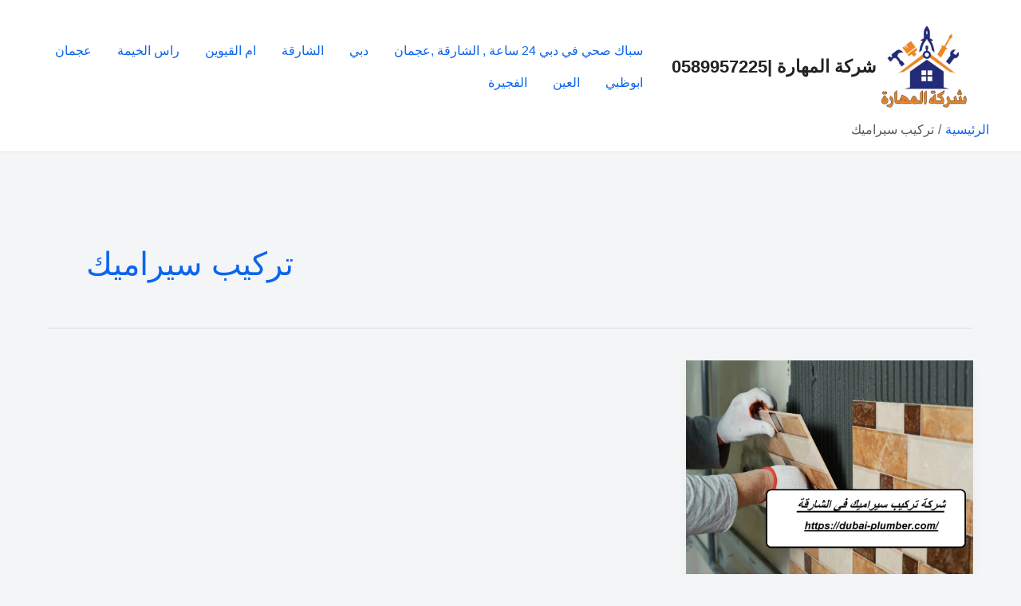

--- FILE ---
content_type: text/html; charset=UTF-8
request_url: https://dubai-plumber.com/tag/%D8%AA%D8%B1%D9%83%D9%8A%D8%A8-%D8%B3%D9%8A%D8%B1%D8%A7%D9%85%D9%8A%D9%83/
body_size: 30982
content:
<!DOCTYPE html><html dir="rtl" lang="ar"><head><script data-no-optimize="1">var litespeed_docref=sessionStorage.getItem("litespeed_docref");litespeed_docref&&(Object.defineProperty(document,"referrer",{get:function(){return litespeed_docref}}),sessionStorage.removeItem("litespeed_docref"));</script> <meta charset="UTF-8"><link data-optimized="2" rel="stylesheet" href="https://dubai-plumber.com/wp-content/litespeed/css/8b052cbe3aeef80598f4d5f54865b821.css?ver=bf6ef"/><meta name="viewport" content="width=device-width, initial-scale=1"><link rel="profile" href="https://gmpg.org/xfn/11"><meta name='robots' content='index, follow, max-image-preview:large, max-snippet:-1, max-video-preview:-1'/><title>تركيب سيراميك الأرشيف - شركة المهارة |0589957225</title><link rel="canonical" href="https://dubai-plumber.com/tag/تركيب-سيراميك/"/><meta property="og:locale" content="ar_AR"/><meta property="og:type" content="article"/><meta property="og:title" content="تركيب سيراميك الأرشيف"/><meta property="og:url" content="https://dubai-plumber.com/tag/تركيب-سيراميك/"/><meta property="og:site_name" content="شركة المهارة |0589957225"/><meta name="twitter:card" content="summary_large_image"/><link rel='dns-prefetch' href='//fonts.googleapis.com'/><link rel="alternate" type="application/rss+xml" title="شركة المهارة |0589957225 &laquo; الخلاصة" href="https://dubai-plumber.com/feed/"/><link rel="alternate" type="application/rss+xml" title="شركة المهارة |0589957225 &laquo; خلاصة التعليقات" href="https://dubai-plumber.com/comments/feed/"/><link rel="alternate" type="application/rss+xml" title="شركة المهارة |0589957225 &laquo; تركيب سيراميك خلاصة الوسوم" href="https://dubai-plumber.com/tag/%d8%aa%d8%b1%d9%83%d9%8a%d8%a8-%d8%b3%d9%8a%d8%b1%d8%a7%d9%85%d9%8a%d9%83/feed/"/><style id='wp-img-auto-sizes-contain-inline-css'>img:is([sizes=auto i],[sizes^="auto," i]){contain-intrinsic-size:3000px 1500px}</style><style id='astra-theme-css-inline-css'>:root{--ast-post-nav-space:0;--ast-container-default-xlg-padding:6.67em;--ast-container-default-lg-padding:5.67em;--ast-container-default-slg-padding:4.34em;--ast-container-default-md-padding:3.34em;--ast-container-default-sm-padding:6.67em;--ast-container-default-xs-padding:2.4em;--ast-container-default-xxs-padding:1.4em;--ast-code-block-background:#eee;--ast-comment-inputs-background:#fafafa;--ast-normal-container-width:1200px;--ast-narrow-container-width:750px;--ast-blog-title-font-weight:normal;--ast-blog-meta-weight:inherit;--ast-global-color-primary:var(--ast-global-color-5);--ast-global-color-secondary:var(--ast-global-color-4);--ast-global-color-alternate-background:var(--ast-global-color-7);--ast-global-color-subtle-background:var(--ast-global-color-6);--ast-bg-style-guide:#f8fafc;--ast-shadow-style-guide:0px 0px 4px 0 #00000057;--ast-global-dark-bg-style:#fff;--ast-global-dark-lfs:#fbfbfb;--ast-widget-bg-color:#fafafa;--ast-wc-container-head-bg-color:#fbfbfb;--ast-title-layout-bg:#eee;--ast-search-border-color:#e7e7e7;--ast-lifter-hover-bg:#e6e6e6;--ast-gallery-block-color:#000;--srfm-color-input-label:var(--ast-global-color-2)}html{font-size:100%}a,.page-title{color:var(--ast-global-color-0)}a:hover,a:focus{color:var(--ast-global-color-1)}body,button,input,select,textarea,.ast-button,.ast-custom-button{font-family:'Noto Kufi Arabic',sans-serif;font-weight:400;font-size:16px;font-size:1rem}blockquote{color:var(--ast-global-color-3)}p,.entry-content p{margin-bottom:1em}h1,.entry-content h1,h2,.entry-content h2,h3,.entry-content h3,h4,.entry-content h4,h5,.entry-content h5,h6,.entry-content h6,.site-title,.site-title a{font-family:'Noto Kufi Arabic',sans-serif;font-weight:700;line-height:1.1em;text-transform:uppercase}.site-title{font-size:22px;font-size:1.375rem;display:block}header .custom-logo-link img{max-width:126px;width:126px}.astra-logo-svg{width:126px}.site-header .site-description{font-size:12px;font-size:.75rem;display:none}.entry-title{font-size:30px;font-size:1.875rem}.archive .ast-article-post .ast-article-inner,.blog .ast-article-post .ast-article-inner,.archive .ast-article-post .ast-article-inner:hover,.blog .ast-article-post .ast-article-inner:hover{overflow:hidden}h1,.entry-content h1{font-size:50px;font-size:3.125rem;font-family:'Noto Kufi Arabic',sans-serif;line-height:1.4em;text-transform:uppercase}h2,.entry-content h2{font-size:30px;font-size:1.875rem;font-family:'Noto Kufi Arabic',sans-serif;line-height:1.3em;text-transform:uppercase}h3,.entry-content h3{font-size:25px;font-size:1.5625rem;font-family:'Noto Kufi Arabic',sans-serif;line-height:1.3em;text-transform:uppercase}h4,.entry-content h4{font-size:20px;font-size:1.25rem;line-height:1.2em;font-family:'Noto Kufi Arabic',sans-serif;text-transform:uppercase}h5,.entry-content h5{font-size:16px;font-size:1rem;line-height:1.2em;font-family:'Noto Kufi Arabic',sans-serif;text-transform:uppercase}h6,.entry-content h6{font-size:12px;font-size:.75rem;line-height:1.25em;font-family:'Noto Kufi Arabic',sans-serif;text-transform:uppercase}::selection{background-color:var(--ast-global-color-0);color:#fff}body,h1,.entry-title a,.entry-content h1,h2,.entry-content h2,h3,.entry-content h3,h4,.entry-content h4,h5,.entry-content h5,h6,.entry-content h6{color:var(--ast-global-color-3)}.tagcloud a:hover,.tagcloud a:focus,.tagcloud a.current-item{color:#fff;border-color:var(--ast-global-color-0);background-color:var(--ast-global-color-0)}input:focus,input[type="text"]:focus,input[type="email"]:focus,input[type="url"]:focus,input[type="password"]:focus,input[type="reset"]:focus,input[type="search"]:focus,textarea:focus{border-color:var(--ast-global-color-0)}input[type="radio"]:checked,input[type="reset"],input[type="checkbox"]:checked,input[type="checkbox"]:hover:checked,input[type="checkbox"]:focus:checked,input[type="range"]::-webkit-slider-thumb{border-color:var(--ast-global-color-0);background-color:var(--ast-global-color-0);box-shadow:none}.site-footer a:hover+.post-count,.site-footer a:focus+.post-count{background:var(--ast-global-color-0);border-color:var(--ast-global-color-0)}.single .nav-links .nav-previous,.single .nav-links .nav-next{color:var(--ast-global-color-0)}.entry-meta,.entry-meta *{line-height:1.45;color:var(--ast-global-color-0)}.entry-meta a:not(.ast-button):hover,.entry-meta a:not(.ast-button):hover *,.entry-meta a:not(.ast-button):focus,.entry-meta a:not(.ast-button):focus *,.page-links > .page-link,.page-links .page-link:hover,.post-navigation a:hover{color:var(--ast-global-color-1)}#cat option,.secondary .calendar_wrap thead a,.secondary .calendar_wrap thead a:visited{color:var(--ast-global-color-0)}.secondary .calendar_wrap #today,.ast-progress-val span{background:var(--ast-global-color-0)}.secondary a:hover+.post-count,.secondary a:focus+.post-count{background:var(--ast-global-color-0);border-color:var(--ast-global-color-0)}.calendar_wrap #today>a{color:#fff}.page-links .page-link,.single .post-navigation a{color:var(--ast-global-color-0)}.ast-header-break-point .main-header-bar .ast-button-wrap .menu-toggle{border-radius:0}.ast-search-menu-icon .search-form button.search-submit{padding:0 4px}.ast-search-menu-icon form.search-form{padding-right:0}.ast-search-menu-icon.slide-search input.search-field{width:0}.ast-header-search .ast-search-menu-icon.ast-dropdown-active .search-form,.ast-header-search .ast-search-menu-icon.ast-dropdown-active .search-field:focus{transition:all .2s}.search-form input.search-field:focus{outline:none}.wp-block-latest-posts>li>a{color:var(--ast-global-color-2)}.widget-title,.widget .wp-block-heading{font-size:22px;font-size:1.375rem;color:var(--ast-global-color-3)}.ast-search-menu-icon.slide-search a:focus-visible:focus-visible,.astra-search-icon:focus-visible,#close:focus-visible,a:focus-visible,.ast-menu-toggle:focus-visible,.site .skip-link:focus-visible,.wp-block-loginout input:focus-visible,.wp-block-search.wp-block-search__button-inside .wp-block-search__inside-wrapper,.ast-header-navigation-arrow:focus-visible,.woocommerce .wc-proceed-to-checkout>.checkout-button:focus-visible,.woocommerce .woocommerce-MyAccount-navigation ul li a:focus-visible,.ast-orders-table__row .ast-orders-table__cell:focus-visible,.woocommerce .woocommerce-order-details .order-again>.button:focus-visible,.woocommerce .woocommerce-message a.button.wc-forward:focus-visible,.woocommerce #minus_qty:focus-visible,.woocommerce #plus_qty:focus-visible,a#ast-apply-coupon:focus-visible,.woocommerce .woocommerce-info a:focus-visible,.woocommerce .astra-shop-summary-wrap a:focus-visible,.woocommerce a.wc-forward:focus-visible,#ast-apply-coupon:focus-visible,.woocommerce-js .woocommerce-mini-cart-item a.remove:focus-visible,#close:focus-visible,.button.search-submit:focus-visible,#search_submit:focus,.normal-search:focus-visible,.ast-header-account-wrap:focus-visible,.woocommerce .ast-on-card-button.ast-quick-view-trigger:focus{outline-style:dotted;outline-color:inherit;outline-width:thin}input:focus,input[type="text"]:focus,input[type="email"]:focus,input[type="url"]:focus,input[type="password"]:focus,input[type="reset"]:focus,input[type="search"]:focus,input[type="number"]:focus,textarea:focus,.wp-block-search__input:focus,[data-section="section-header-mobile-trigger"] .ast-button-wrap .ast-mobile-menu-trigger-minimal:focus,.ast-mobile-popup-drawer.active .menu-toggle-close:focus,.woocommerce-ordering select.orderby:focus,#ast-scroll-top:focus,#coupon_code:focus,.woocommerce-page #comment:focus,.woocommerce #reviews #respond input#submit:focus,.woocommerce a.add_to_cart_button:focus,.woocommerce .button.single_add_to_cart_button:focus,.woocommerce .woocommerce-cart-form button:focus,.woocommerce .woocommerce-cart-form__cart-item .quantity .qty:focus,.woocommerce .woocommerce-billing-fields .woocommerce-billing-fields__field-wrapper .woocommerce-input-wrapper>.input-text:focus,.woocommerce #order_comments:focus,.woocommerce #place_order:focus,.woocommerce .woocommerce-address-fields .woocommerce-address-fields__field-wrapper .woocommerce-input-wrapper>.input-text:focus,.woocommerce .woocommerce-MyAccount-content form button:focus,.woocommerce .woocommerce-MyAccount-content .woocommerce-EditAccountForm .woocommerce-form-row .woocommerce-Input.input-text:focus,.woocommerce .ast-woocommerce-container .woocommerce-pagination ul.page-numbers li a:focus,body #content .woocommerce form .form-row .select2-container--default .select2-selection--single:focus,#ast-coupon-code:focus,.woocommerce.woocommerce-js .quantity input[type="number"]:focus,.woocommerce-js .woocommerce-mini-cart-item .quantity input[type="number"]:focus,.woocommerce p#ast-coupon-trigger:focus{border-style:dotted;border-color:inherit;border-width:thin}input{outline:none}.ast-logo-title-inline .site-logo-img{padding-right:1em}.site-logo-img img{transition:all .2s linear}body .ast-oembed-container *{position:absolute;top:0;width:100%;height:100%;right:0}body .wp-block-embed-pocket-casts .ast-oembed-container *{position:unset}.ast-single-post-featured-section+article{margin-top:2em}.site-content .ast-single-post-featured-section img{width:100%;overflow:hidden;object-fit:cover}.site>.ast-single-related-posts-container{margin-top:0}@media (min-width:922px){.ast-desktop .ast-container--narrow{max-width:var(--ast-narrow-container-width);margin:0 auto}}@media (max-width:921.9px){#ast-desktop-header{display:none}}@media (min-width:922px){#ast-mobile-header{display:none}}.wp-block-buttons.aligncenter{justify-content:center}.wp-block-buttons .wp-block-button.is-style-outline .wp-block-button__link.wp-element-button,.ast-outline-button,.wp-block-uagb-buttons-child .uagb-buttons-repeater.ast-outline-button{border-color:var(--ast-global-color-2);border-top-width:1px;border-right-width:1px;border-bottom-width:1px;border-left-width:1px;font-family:inherit;font-weight:600;font-size:13px;font-size:.8125rem;line-height:1em;text-transform:uppercase;letter-spacing:1px;padding-top:18px;padding-right:24px;padding-bottom:18px;padding-left:24px;border-top-left-radius:0;border-top-right-radius:0;border-bottom-right-radius:0;border-bottom-left-radius:0}.wp-block-buttons .wp-block-button.is-style-outline > .wp-block-button__link:not(.has-text-color),.wp-block-buttons .wp-block-button.wp-block-button__link.is-style-outline:not(.has-text-color),.ast-outline-button{color:var(--ast-global-color-2)}.wp-block-button.is-style-outline .wp-block-button__link:hover,.wp-block-buttons .wp-block-button.is-style-outline .wp-block-button__link:focus,.wp-block-buttons .wp-block-button.is-style-outline > .wp-block-button__link:not(.has-text-color):hover,.wp-block-buttons .wp-block-button.wp-block-button__link.is-style-outline:not(.has-text-color):hover,.ast-outline-button:hover,.ast-outline-button:focus,.wp-block-uagb-buttons-child .uagb-buttons-repeater.ast-outline-button:hover,.wp-block-uagb-buttons-child .uagb-buttons-repeater.ast-outline-button:focus{color:#fff;background-color:var(--ast-global-color-1);border-color:var(--ast-global-color-1)}.wp-block-button .wp-block-button__link.wp-element-button.is-style-outline:not(.has-background),.wp-block-button.is-style-outline>.wp-block-button__link.wp-element-button:not(.has-background),.ast-outline-button{background-color:transparent}@media (max-width:921px){.wp-block-buttons .wp-block-button.is-style-outline .wp-block-button__link.wp-element-button,.ast-outline-button,.wp-block-uagb-buttons-child .uagb-buttons-repeater.ast-outline-button{padding-top:18px;padding-right:24px;padding-bottom:18px;padding-left:24px;border-top-left-radius:0;border-top-right-radius:0;border-bottom-right-radius:0;border-bottom-left-radius:0}}@media (max-width:544px){.wp-block-buttons .wp-block-button.is-style-outline .wp-block-button__link.wp-element-button,.ast-outline-button,.wp-block-uagb-buttons-child .uagb-buttons-repeater.ast-outline-button{padding-top:18px;padding-right:24px;padding-bottom:18px;padding-left:24px;border-top-left-radius:0;border-top-right-radius:0;border-bottom-right-radius:0;border-bottom-left-radius:0}}.entry-content[data-ast-blocks-layout]>figure{margin-bottom:1em}@media (max-width:921px){.ast-separate-container #primary,.ast-separate-container #secondary{padding:1.5em 0}#primary,#secondary{padding:1.5em 0;margin:0}.ast-left-sidebar #content>.ast-container{display:flex;flex-direction:column-reverse;width:100%}.ast-separate-container .ast-article-post,.ast-separate-container .ast-article-single{padding:1.5em 2.14em}.ast-author-box img.avatar{margin:20px 0 0 0}}@media (min-width:922px){.ast-separate-container.ast-right-sidebar #primary,.ast-separate-container.ast-left-sidebar #primary{border:0}.search-no-results.ast-separate-container #primary{margin-bottom:4em}}.elementor-widget-button .elementor-button{border-style:solid;text-decoration:none;border-top-width:0;border-right-width:0;border-left-width:0;border-bottom-width:0}.elementor-button.elementor-size-sm,.elementor-button.elementor-size-xs,.elementor-button.elementor-size-md,.elementor-button.elementor-size-lg,.elementor-button.elementor-size-xl,.elementor-button{border-top-left-radius:0;border-top-right-radius:0;border-bottom-right-radius:0;border-bottom-left-radius:0;padding-top:18px;padding-right:24px;padding-bottom:18px;padding-left:24px}@media (max-width:921px){.elementor-widget-button .elementor-button.elementor-size-sm,.elementor-widget-button .elementor-button.elementor-size-xs,.elementor-widget-button .elementor-button.elementor-size-md,.elementor-widget-button .elementor-button.elementor-size-lg,.elementor-widget-button .elementor-button.elementor-size-xl,.elementor-widget-button .elementor-button{padding-top:18px;padding-right:24px;padding-bottom:18px;padding-left:24px;border-top-left-radius:0;border-top-right-radius:0;border-bottom-right-radius:0;border-bottom-left-radius:0}}@media (max-width:544px){.elementor-widget-button .elementor-button.elementor-size-sm,.elementor-widget-button .elementor-button.elementor-size-xs,.elementor-widget-button .elementor-button.elementor-size-md,.elementor-widget-button .elementor-button.elementor-size-lg,.elementor-widget-button .elementor-button.elementor-size-xl,.elementor-widget-button .elementor-button{padding-top:18px;padding-right:24px;padding-bottom:18px;padding-left:24px;border-top-left-radius:0;border-top-right-radius:0;border-bottom-right-radius:0;border-bottom-left-radius:0}}.elementor-widget-button .elementor-button{border-color:var(--ast-global-color-0);background-color:var(--ast-global-color-0)}.elementor-widget-button .elementor-button:hover,.elementor-widget-button .elementor-button:focus{color:#fff;background-color:var(--ast-global-color-1);border-color:var(--ast-global-color-1)}.wp-block-button .wp-block-button__link,.elementor-widget-button .elementor-button,.elementor-widget-button .elementor-button:visited{color:#fff}.elementor-widget-button .elementor-button{font-weight:600;font-size:13px;font-size:.8125rem;line-height:1em;text-transform:uppercase;letter-spacing:1px}body .elementor-button.elementor-size-sm,body .elementor-button.elementor-size-xs,body .elementor-button.elementor-size-md,body .elementor-button.elementor-size-lg,body .elementor-button.elementor-size-xl,body .elementor-button{font-size:13px;font-size:.8125rem}.wp-block-button .wp-block-button__link:hover,.wp-block-button .wp-block-button__link:focus{color:#fff;background-color:var(--ast-global-color-1);border-color:var(--ast-global-color-1)}.elementor-widget-heading h1.elementor-heading-title{line-height:1.4em}.elementor-widget-heading h2.elementor-heading-title{line-height:1.3em}.elementor-widget-heading h3.elementor-heading-title{line-height:1.3em}.elementor-widget-heading h4.elementor-heading-title{line-height:1.2em}.elementor-widget-heading h5.elementor-heading-title{line-height:1.2em}.elementor-widget-heading h6.elementor-heading-title{line-height:1.25em}.wp-block-button .wp-block-button__link,.wp-block-search .wp-block-search__button,body .wp-block-file .wp-block-file__button{border-style:solid;border-top-width:0;border-right-width:0;border-left-width:0;border-bottom-width:0;border-color:var(--ast-global-color-0);background-color:var(--ast-global-color-0);color:#fff;font-family:inherit;font-weight:600;line-height:1em;text-transform:uppercase;letter-spacing:1px;font-size:13px;font-size:.8125rem;border-top-left-radius:0;border-top-right-radius:0;border-bottom-right-radius:0;border-bottom-left-radius:0;padding-top:18px;padding-right:24px;padding-bottom:18px;padding-left:24px}@media (max-width:921px){.wp-block-button .wp-block-button__link,.wp-block-search .wp-block-search__button,body .wp-block-file .wp-block-file__button{padding-top:18px;padding-right:24px;padding-bottom:18px;padding-left:24px;border-top-left-radius:0;border-top-right-radius:0;border-bottom-right-radius:0;border-bottom-left-radius:0}}@media (max-width:544px){.wp-block-button .wp-block-button__link,.wp-block-search .wp-block-search__button,body .wp-block-file .wp-block-file__button{padding-top:18px;padding-right:24px;padding-bottom:18px;padding-left:24px;border-top-left-radius:0;border-top-right-radius:0;border-bottom-right-radius:0;border-bottom-left-radius:0}}.menu-toggle,button,.ast-button,.ast-custom-button,.button,input#submit,input[type="button"],input[type="submit"],input[type="reset"],form[CLASS*="wp-block-search__"].wp-block-search .wp-block-search__inside-wrapper .wp-block-search__button,body .wp-block-file .wp-block-file__button,.woocommerce-js a.button,.woocommerce button.button,.woocommerce .woocommerce-message a.button,.woocommerce #respond input#submit.alt,.woocommerce input.button.alt,.woocommerce input.button,.woocommerce input.button:disabled,.woocommerce input.button:disabled[disabled],.woocommerce input.button:disabled:hover,.woocommerce input.button:disabled[disabled]:hover,.woocommerce #respond input#submit,.woocommerce button.button.alt.disabled,.wc-block-grid__products .wc-block-grid__product .wp-block-button__link,.wc-block-grid__product-onsale,[CLASS*="wc-block"] button,.woocommerce-js .astra-cart-drawer .astra-cart-drawer-content .woocommerce-mini-cart__buttons .button:not(.checkout):not(.ast-continue-shopping),.woocommerce-js .astra-cart-drawer .astra-cart-drawer-content .woocommerce-mini-cart__buttons a.checkout,.woocommerce button.button.alt.disabled.wc-variation-selection-needed,[CLASS*="wc-block"] .wc-block-components-button{border-style:solid;border-top-width:0;border-right-width:0;border-left-width:0;border-bottom-width:0;color:#fff;border-color:var(--ast-global-color-0);background-color:var(--ast-global-color-0);padding-top:18px;padding-right:24px;padding-bottom:18px;padding-left:24px;font-family:inherit;font-weight:600;font-size:13px;font-size:.8125rem;line-height:1em;text-transform:uppercase;letter-spacing:1px;border-top-left-radius:0;border-top-right-radius:0;border-bottom-right-radius:0;border-bottom-left-radius:0}button:focus,.menu-toggle:hover,button:hover,.ast-button:hover,.ast-custom-button:hover .button:hover,.ast-custom-button:hover ,input[type=reset]:hover,input[type=reset]:focus,input#submit:hover,input#submit:focus,input[type="button"]:hover,input[type="button"]:focus,input[type="submit"]:hover,input[type="submit"]:focus,form[CLASS*="wp-block-search__"].wp-block-search .wp-block-search__inside-wrapper .wp-block-search__button:hover,form[CLASS*="wp-block-search__"].wp-block-search .wp-block-search__inside-wrapper .wp-block-search__button:focus,body .wp-block-file .wp-block-file__button:hover,body .wp-block-file .wp-block-file__button:focus,.woocommerce-js a.button:hover,.woocommerce button.button:hover,.woocommerce .woocommerce-message a.button:hover,.woocommerce #respond input#submit:hover,.woocommerce #respond input#submit.alt:hover,.woocommerce input.button.alt:hover,.woocommerce input.button:hover,.woocommerce button.button.alt.disabled:hover,.wc-block-grid__products .wc-block-grid__product .wp-block-button__link:hover,[CLASS*="wc-block"] button:hover,.woocommerce-js .astra-cart-drawer .astra-cart-drawer-content .woocommerce-mini-cart__buttons .button:not(.checkout):not(.ast-continue-shopping):hover,.woocommerce-js .astra-cart-drawer .astra-cart-drawer-content .woocommerce-mini-cart__buttons a.checkout:hover,.woocommerce button.button.alt.disabled.wc-variation-selection-needed:hover,[CLASS*="wc-block"] .wc-block-components-button:hover,[CLASS*="wc-block"] .wc-block-components-button:focus{color:#fff;background-color:var(--ast-global-color-1);border-color:var(--ast-global-color-1)}@media (max-width:921px){.menu-toggle,button,.ast-button,.ast-custom-button,.button,input#submit,input[type="button"],input[type="submit"],input[type="reset"],form[CLASS*="wp-block-search__"].wp-block-search .wp-block-search__inside-wrapper .wp-block-search__button,body .wp-block-file .wp-block-file__button,.woocommerce-js a.button,.woocommerce button.button,.woocommerce .woocommerce-message a.button,.woocommerce #respond input#submit.alt,.woocommerce input.button.alt,.woocommerce input.button,.woocommerce input.button:disabled,.woocommerce input.button:disabled[disabled],.woocommerce input.button:disabled:hover,.woocommerce input.button:disabled[disabled]:hover,.woocommerce #respond input#submit,.woocommerce button.button.alt.disabled,.wc-block-grid__products .wc-block-grid__product .wp-block-button__link,.wc-block-grid__product-onsale,[CLASS*="wc-block"] button,.woocommerce-js .astra-cart-drawer .astra-cart-drawer-content .woocommerce-mini-cart__buttons .button:not(.checkout):not(.ast-continue-shopping),.woocommerce-js .astra-cart-drawer .astra-cart-drawer-content .woocommerce-mini-cart__buttons a.checkout,.woocommerce button.button.alt.disabled.wc-variation-selection-needed,[CLASS*="wc-block"] .wc-block-components-button{padding-top:18px;padding-right:24px;padding-bottom:18px;padding-left:24px;border-top-left-radius:0;border-top-right-radius:0;border-bottom-right-radius:0;border-bottom-left-radius:0}}@media (max-width:544px){.menu-toggle,button,.ast-button,.ast-custom-button,.button,input#submit,input[type="button"],input[type="submit"],input[type="reset"],form[CLASS*="wp-block-search__"].wp-block-search .wp-block-search__inside-wrapper .wp-block-search__button,body .wp-block-file .wp-block-file__button,.woocommerce-js a.button,.woocommerce button.button,.woocommerce .woocommerce-message a.button,.woocommerce #respond input#submit.alt,.woocommerce input.button.alt,.woocommerce input.button,.woocommerce input.button:disabled,.woocommerce input.button:disabled[disabled],.woocommerce input.button:disabled:hover,.woocommerce input.button:disabled[disabled]:hover,.woocommerce #respond input#submit,.woocommerce button.button.alt.disabled,.wc-block-grid__products .wc-block-grid__product .wp-block-button__link,.wc-block-grid__product-onsale,[CLASS*="wc-block"] button,.woocommerce-js .astra-cart-drawer .astra-cart-drawer-content .woocommerce-mini-cart__buttons .button:not(.checkout):not(.ast-continue-shopping),.woocommerce-js .astra-cart-drawer .astra-cart-drawer-content .woocommerce-mini-cart__buttons a.checkout,.woocommerce button.button.alt.disabled.wc-variation-selection-needed,[CLASS*="wc-block"] .wc-block-components-button{padding-top:18px;padding-right:24px;padding-bottom:18px;padding-left:24px;border-top-left-radius:0;border-top-right-radius:0;border-bottom-right-radius:0;border-bottom-left-radius:0}}@media (max-width:921px){.ast-mobile-header-stack .main-header-bar .ast-search-menu-icon{display:inline-block}.ast-header-break-point.ast-header-custom-item-outside .ast-mobile-header-stack .main-header-bar .ast-search-icon{margin:0}.ast-comment-avatar-wrap img{max-width:2.5em}.ast-comment-meta{padding:0 1.8888em 1.3333em}.ast-separate-container .ast-comment-list li.depth-1{padding:1.5em 2.14em}.ast-separate-container .comment-respond{padding:2em 2.14em}}@media (min-width:544px){.ast-container{max-width:100%}}@media (max-width:544px){.ast-separate-container .ast-article-post,.ast-separate-container .ast-article-single,.ast-separate-container .comments-title,.ast-separate-container .ast-archive-description{padding:1.5em 1em}.ast-separate-container #content .ast-container{padding-left:.54em;padding-right:.54em}.ast-separate-container .ast-comment-list .bypostauthor{padding:.5em}.ast-search-menu-icon.ast-dropdown-active .search-field{width:170px}}#ast-mobile-header .ast-site-header-cart-li a{pointer-events:none}body,.ast-separate-container{background-color:var(--ast-global-color-4);background-image:none}@media (max-width:921px){.site-title{font-size:24px;font-size:1.5rem;display:block}.site-header .site-description{font-size:12px;font-size:.75rem;display:none}h1,.entry-content h1{font-size:30px}h2,.entry-content h2{font-size:25px}h3,.entry-content h3{font-size:20px}}@media (max-width:544px){.site-title{font-size:24px;font-size:1.5rem;display:block}.site-header .site-description{font-size:12px;font-size:.75rem;display:none}h1,.entry-content h1{font-size:30px}h2,.entry-content h2{font-size:25px}h3,.entry-content h3{font-size:20px}header .custom-logo-link img,.ast-header-break-point .site-branding img,.ast-header-break-point .custom-logo-link img{max-width:30px;width:30px}.astra-logo-svg{width:30px}.ast-header-break-point .site-logo-img .custom-mobile-logo-link img{max-width:30px}}@media (max-width:921px){html{font-size:91.2%}}@media (max-width:544px){html{font-size:91.2%}}@media (min-width:922px){.ast-container{max-width:1240px}.site-content .ast-container{display:flex}}@media (max-width:921px){.site-content .ast-container{flex-direction:column}}@media (min-width:922px){.blog .site-content>.ast-container,.archive .site-content>.ast-container,.search .site-content>.ast-container{max-width:1200px}.single-post .site-content>.ast-container{max-width:1200px}.page .site-content>.ast-container{max-width:1200px}}.ast-blog-layout-4-grid .ast-article-post{width:33.33%;margin-bottom:2em;border-bottom:0;background-color:transparent}.ast-blog-layout-4-grid .ast-article-inner .wp-post-image{width:100%}.ast-article-inner{padding:1.5em}.ast-blog-layout-4-grid .ast-row{display:flex;flex-wrap:wrap;flex-flow:row wrap;align-items:stretch}.ast-separate-container .ast-blog-layout-4-grid .ast-article-post{padding:0 1em 0}.ast-separate-container.ast-desktop .ast-blog-layout-4-grid .ast-row{margin-left:-1em;margin-right:-1em}.ast-blog-layout-4-grid .ast-article-inner{box-shadow:0 6px 15px -2px rgba(16,24,40,.05)}.ast-separate-container .ast-blog-layout-4-grid .ast-article-inner,.ast-plain-container .ast-blog-layout-4-grid .ast-article-inner{height:100%}.ast-row .blog-layout-4 .post-content,.blog-layout-4 .post-thumb{padding-right:0;padding-left:0}.ast-article-post.remove-featured-img-padding .blog-layout-4 .post-content .ast-blog-featured-section:first-child .post-thumb-img-content{margin-top:-1.5em}.ast-article-post.remove-featured-img-padding .blog-layout-4 .post-content .ast-blog-featured-section .post-thumb-img-content{margin-right:-1.5em;margin-left:-1.5em}@media (max-width:921px){.ast-blog-layout-4-grid .ast-article-post{width:100%}}.ast-blog-layout-6-grid .ast-blog-featured-section:before{content:""}.cat-links.badge a,.tags-links.badge a{padding:4px 8px;border-radius:3px;font-weight:400}.cat-links.underline a,.tags-links.underline a{text-decoration:underline}@media (min-width:922px){.main-header-menu .sub-menu .menu-item.ast-left-align-sub-menu:hover>.sub-menu,.main-header-menu .sub-menu .menu-item.ast-left-align-sub-menu.focus>.sub-menu{margin-left:-2px}}.wp-block-file{display:flex;align-items:center;flex-wrap:wrap;justify-content:space-between}.wp-block-pullquote{border:none}.wp-block-pullquote blockquote::before{content:"\201D";font-family:"Helvetica",sans-serif;display:flex;transform:rotate(180deg);font-size:6rem;font-style:normal;line-height:1;font-weight:bold;align-items:center;justify-content:center}.has-text-align-right>blockquote::before{justify-content:flex-start}.has-text-align-left>blockquote::before{justify-content:flex-end}figure.wp-block-pullquote.is-style-solid-color blockquote{max-width:100%;text-align:inherit}:root{--wp--custom--ast-default-block-top-padding: ;--wp--custom--ast-default-block-right-padding: ;--wp--custom--ast-default-block-bottom-padding: ;--wp--custom--ast-default-block-left-padding: ;--wp--custom--ast-container-width:1200px;--wp--custom--ast-content-width-size:1200px;--wp--custom--ast-wide-width-size: calc(1200px + var(--wp--custom--ast-default-block-left-padding) + var(--wp--custom--ast-default-block-right-padding))}.ast-narrow-container{--wp--custom--ast-content-width-size:750px;--wp--custom--ast-wide-width-size:750px}@media (max-width:921px){:root{--wp--custom--ast-default-block-top-padding: ;--wp--custom--ast-default-block-right-padding: ;--wp--custom--ast-default-block-bottom-padding: ;--wp--custom--ast-default-block-left-padding: }}@media (max-width:544px){:root{--wp--custom--ast-default-block-top-padding: ;--wp--custom--ast-default-block-right-padding: ;--wp--custom--ast-default-block-bottom-padding: ;--wp--custom--ast-default-block-left-padding: }}.entry-content>.wp-block-group,.entry-content>.wp-block-cover,.entry-content>.wp-block-columns{padding-top:var(--wp--custom--ast-default-block-top-padding);padding-right:var(--wp--custom--ast-default-block-right-padding);padding-bottom:var(--wp--custom--ast-default-block-bottom-padding);padding-left:var(--wp--custom--ast-default-block-left-padding)}.ast-plain-container.ast-no-sidebar .entry-content>.alignfull,.ast-page-builder-template .ast-no-sidebar .entry-content>.alignfull{margin-left: calc( -50vw + 50%);margin-right: calc( -50vw + 50%);max-width:100vw;width:100vw}.ast-plain-container.ast-no-sidebar .entry-content .alignfull .alignfull,.ast-page-builder-template.ast-no-sidebar .entry-content .alignfull .alignfull,.ast-plain-container.ast-no-sidebar .entry-content .alignfull .alignwide,.ast-page-builder-template.ast-no-sidebar .entry-content .alignfull .alignwide,.ast-plain-container.ast-no-sidebar .entry-content .alignwide .alignfull,.ast-page-builder-template.ast-no-sidebar .entry-content .alignwide .alignfull,.ast-plain-container.ast-no-sidebar .entry-content .alignwide .alignwide,.ast-page-builder-template.ast-no-sidebar .entry-content .alignwide .alignwide,.ast-plain-container.ast-no-sidebar .entry-content .wp-block-column .alignfull,.ast-page-builder-template.ast-no-sidebar .entry-content .wp-block-column .alignfull,.ast-plain-container.ast-no-sidebar .entry-content .wp-block-column .alignwide,.ast-page-builder-template.ast-no-sidebar .entry-content .wp-block-column .alignwide{margin-left:auto;margin-right:auto;width:100%}[data-ast-blocks-layout] .wp-block-separator:not(.is-style-dots) {height:0}[data-ast-blocks-layout] .wp-block-separator{margin:20px auto}[data-ast-blocks-layout] .wp-block-separator:not(.is-style-wide):not(.is-style-dots) {max-width:100px}[data-ast-blocks-layout] .wp-block-separator.has-background{padding:0}.entry-content[data-ast-blocks-layout]>*{max-width:var(--wp--custom--ast-content-width-size);margin-left:auto;margin-right:auto}.entry-content[data-ast-blocks-layout]>.alignwide{max-width:var(--wp--custom--ast-wide-width-size)}.entry-content[data-ast-blocks-layout] .alignfull{max-width:none}.entry-content .wp-block-columns{margin-bottom:0}blockquote{margin:1.5em;border-color:rgba(0,0,0,.05)}.wp-block-quote:not(.has-text-align-right):not(.has-text-align-center) {border-right:5px solid rgba(0,0,0,.05)}.has-text-align-right>blockquote,blockquote.has-text-align-right{border-left:5px solid rgba(0,0,0,.05)}.has-text-align-left>blockquote,blockquote.has-text-align-left{border-right:5px solid rgba(0,0,0,.05)}.wp-block-site-tagline,.wp-block-latest-posts .read-more{margin-top:15px}.wp-block-loginout p label{display:block}.wp-block-loginout p:not(.login-remember):not(.login-submit) input {width:100%}.wp-block-loginout input:focus{border-color:transparent}.wp-block-loginout input:focus{outline:thin dotted}.entry-content .wp-block-media-text .wp-block-media-text__content{padding:0 0 0 8%}.entry-content .wp-block-media-text.has-media-on-the-right .wp-block-media-text__content{padding:0 8% 0 0}.entry-content .wp-block-media-text.has-background .wp-block-media-text__content{padding:8%}.entry-content .wp-block-cover:not([class*="background-color"]):not(.has-text-color.has-link-color) .wp-block-cover__inner-container,.entry-content .wp-block-cover:not([class*="background-color"]) .wp-block-cover-image-text,.entry-content .wp-block-cover:not([class*="background-color"]) .wp-block-cover-text,.entry-content .wp-block-cover-image:not([class*="background-color"]) .wp-block-cover__inner-container,.entry-content .wp-block-cover-image:not([class*="background-color"]) .wp-block-cover-image-text,.entry-content .wp-block-cover-image:not([class*="background-color"]) .wp-block-cover-text {color:var(--ast-global-color-primary,var(--ast-global-color-5))}.wp-block-loginout .login-remember input{width:1.1rem;height:1.1rem;margin:0 5px 4px 0;vertical-align:middle}.wp-block-latest-posts > li > *:first-child,.wp-block-latest-posts:not(.is-grid) > li:first-child {margin-top:0}.entry-content>.wp-block-buttons,.entry-content>.wp-block-uagb-buttons{margin-bottom:1.5em}.wp-block-search__inside-wrapper .wp-block-search__input{padding:0 10px;color:var(--ast-global-color-3);background:var(--ast-global-color-primary,var(--ast-global-color-5));border-color:var(--ast-border-color)}.wp-block-latest-posts .read-more{margin-bottom:1.5em}.wp-block-search__no-button .wp-block-search__inside-wrapper .wp-block-search__input{padding-top:5px;padding-bottom:5px}.wp-block-latest-posts .wp-block-latest-posts__post-date,.wp-block-latest-posts .wp-block-latest-posts__post-author{font-size:1rem}.wp-block-latest-posts > li > *,.wp-block-latest-posts:not(.is-grid) > li {margin-top:12px;margin-bottom:12px}.ast-page-builder-template .entry-content[data-ast-blocks-layout] > *,.ast-page-builder-template .entry-content[data-ast-blocks-layout] > .alignfull:not(.wp-block-group):not(.uagb-is-root-container) > * {max-width:none}.ast-page-builder-template .entry-content[data-ast-blocks-layout] > .alignwide:not(.uagb-is-root-container) > * {max-width:var(--wp--custom--ast-wide-width-size)}.ast-page-builder-template .entry-content[data-ast-blocks-layout] > .inherit-container-width > *,.ast-page-builder-template .entry-content[data-ast-blocks-layout] > *:not(.wp-block-group):not(.uagb-is-root-container) > *,.entry-content[data-ast-blocks-layout] > .wp-block-cover .wp-block-cover__inner-container {max-width:var(--wp--custom--ast-content-width-size);margin-left:auto;margin-right:auto}.entry-content[data-ast-blocks-layout] .wp-block-cover:not(.alignleft):not(.alignright) {width:auto}@media (max-width:1200px){.ast-separate-container .entry-content>.alignfull,.ast-separate-container .entry-content[data-ast-blocks-layout]>.alignwide,.ast-plain-container .entry-content[data-ast-blocks-layout]>.alignwide,.ast-plain-container .entry-content .alignfull{margin-left: calc(-1 * min(var(--ast-container-default-xlg-padding),20px)) ;margin-right: calc(-1 * min(var(--ast-container-default-xlg-padding),20px))}}@media (min-width:1201px){.ast-separate-container .entry-content>.alignfull{margin-left: calc(-1 * var(--ast-container-default-xlg-padding) );margin-right: calc(-1 * var(--ast-container-default-xlg-padding) )}.ast-separate-container .entry-content[data-ast-blocks-layout]>.alignwide,.ast-plain-container .entry-content[data-ast-blocks-layout]>.alignwide{margin-left: calc(-1 * var(--wp--custom--ast-default-block-left-padding) );margin-right: calc(-1 * var(--wp--custom--ast-default-block-right-padding) )}}@media (min-width:921px){.ast-separate-container .entry-content .wp-block-group.alignwide:not(.inherit-container-width) > :where(:not(.alignleft):not(.alignright)),.ast-plain-container .entry-content .wp-block-group.alignwide:not(.inherit-container-width) > :where(:not(.alignleft):not(.alignright)) {max-width: calc( var(--wp--custom--ast-content-width-size) + 80px )}.ast-plain-container.ast-right-sidebar .entry-content[data-ast-blocks-layout] .alignfull,.ast-plain-container.ast-left-sidebar .entry-content[data-ast-blocks-layout] .alignfull{margin-left:-60px;margin-right:-60px}}@media (min-width:544px){.entry-content>.alignleft{margin-left:20px}.entry-content>.alignright{margin-right:20px}}@media (max-width:544px){.wp-block-columns .wp-block-column:not(:last-child){margin-bottom:20px}.wp-block-latest-posts{margin:0}}@media (max-width:600px ){.entry-content .wp-block-media-text .wp-block-media-text__content,.entry-content .wp-block-media-text.has-media-on-the-right .wp-block-media-text__content{padding:8% 0 0}.entry-content .wp-block-media-text.has-background .wp-block-media-text__content{padding:8%}}.ast-page-builder-template .entry-header{padding-right:0}.ast-narrow-container .site-content .wp-block-uagb-image--align-full .wp-block-uagb-image__figure{max-width:100%;margin-left:auto;margin-right:auto}:root .has-ast-global-color-0-color{color:var(--ast-global-color-0)}:root .has-ast-global-color-0-background-color{background-color:var(--ast-global-color-0)}:root .wp-block-button .has-ast-global-color-0-color{color:var(--ast-global-color-0)}:root .wp-block-button .has-ast-global-color-0-background-color{background-color:var(--ast-global-color-0)}:root .has-ast-global-color-1-color{color:var(--ast-global-color-1)}:root .has-ast-global-color-1-background-color{background-color:var(--ast-global-color-1)}:root .wp-block-button .has-ast-global-color-1-color{color:var(--ast-global-color-1)}:root .wp-block-button .has-ast-global-color-1-background-color{background-color:var(--ast-global-color-1)}:root .has-ast-global-color-2-color{color:var(--ast-global-color-2)}:root .has-ast-global-color-2-background-color{background-color:var(--ast-global-color-2)}:root .wp-block-button .has-ast-global-color-2-color{color:var(--ast-global-color-2)}:root .wp-block-button .has-ast-global-color-2-background-color{background-color:var(--ast-global-color-2)}:root .has-ast-global-color-3-color{color:var(--ast-global-color-3)}:root .has-ast-global-color-3-background-color{background-color:var(--ast-global-color-3)}:root .wp-block-button .has-ast-global-color-3-color{color:var(--ast-global-color-3)}:root .wp-block-button .has-ast-global-color-3-background-color{background-color:var(--ast-global-color-3)}:root .has-ast-global-color-4-color{color:var(--ast-global-color-4)}:root .has-ast-global-color-4-background-color{background-color:var(--ast-global-color-4)}:root .wp-block-button .has-ast-global-color-4-color{color:var(--ast-global-color-4)}:root .wp-block-button .has-ast-global-color-4-background-color{background-color:var(--ast-global-color-4)}:root .has-ast-global-color-5-color{color:var(--ast-global-color-5)}:root .has-ast-global-color-5-background-color{background-color:var(--ast-global-color-5)}:root .wp-block-button .has-ast-global-color-5-color{color:var(--ast-global-color-5)}:root .wp-block-button .has-ast-global-color-5-background-color{background-color:var(--ast-global-color-5)}:root .has-ast-global-color-6-color{color:var(--ast-global-color-6)}:root .has-ast-global-color-6-background-color{background-color:var(--ast-global-color-6)}:root .wp-block-button .has-ast-global-color-6-color{color:var(--ast-global-color-6)}:root .wp-block-button .has-ast-global-color-6-background-color{background-color:var(--ast-global-color-6)}:root .has-ast-global-color-7-color{color:var(--ast-global-color-7)}:root .has-ast-global-color-7-background-color{background-color:var(--ast-global-color-7)}:root .wp-block-button .has-ast-global-color-7-color{color:var(--ast-global-color-7)}:root .wp-block-button .has-ast-global-color-7-background-color{background-color:var(--ast-global-color-7)}:root .has-ast-global-color-8-color{color:var(--ast-global-color-8)}:root .has-ast-global-color-8-background-color{background-color:var(--ast-global-color-8)}:root .wp-block-button .has-ast-global-color-8-color{color:var(--ast-global-color-8)}:root .wp-block-button .has-ast-global-color-8-background-color{background-color:var(--ast-global-color-8)}:root{--ast-global-color-0:#0c65ed;--ast-global-color-1:#1671f8;--ast-global-color-2:#1a1a1a;--ast-global-color-3:#5a5a5a;--ast-global-color-4:#f3f5f6;--ast-global-color-5:#fff;--ast-global-color-6:#ea2300;--ast-global-color-7:#1a1a1a;--ast-global-color-8:#bfd1ff}:root{--ast-border-color:#ddd}.ast-archive-entry-banner{-js-display:flex;display:flex;flex-direction:column;justify-content:center;text-align:center;position:relative;background:var(--ast-title-layout-bg)}.ast-archive-entry-banner[data-banner-width-type="custom"]{margin:0 auto;width:100%}.ast-archive-entry-banner[data-banner-layout="layout-1"]{background:inherit;padding:20px 0;text-align:left}body.archive .ast-archive-description{max-width:1200px;width:100%;text-align:left;padding-top:3em;padding-right:3em;padding-bottom:3em;padding-left:3em}body.archive .ast-archive-description .ast-archive-title,body.archive .ast-archive-description .ast-archive-title *{font-size:40px;font-size:2.5rem}body.archive .ast-archive-description > *:not(:last-child){margin-bottom:10px}@media (max-width:921px){body.archive .ast-archive-description{text-align:left}}@media (max-width:544px){body.archive .ast-archive-description{text-align:left}}.ast-breadcrumbs .trail-browse,.ast-breadcrumbs .trail-items,.ast-breadcrumbs .trail-items li{display:inline-block;margin:0;padding:0;border:none;background:inherit;text-indent:0;text-decoration:none}.ast-breadcrumbs .trail-browse{font-size:inherit;font-style:inherit;font-weight:inherit;color:inherit}.ast-breadcrumbs .trail-items{list-style:none}.trail-items li::after{padding:0 .3em;content:"\00bb"}.trail-items li:last-of-type::after{display:none}.trail-items li::after{content:"\002F"}.ast-breadcrumbs-wrapper{text-align:right}.ast-default-menu-enable.ast-main-header-nav-open.ast-header-break-point .main-header-bar.ast-header-breadcrumb,.ast-main-header-nav-open .main-header-bar.ast-header-breadcrumb{padding-top:1em;padding-bottom:1em}.ast-header-break-point .main-header-bar.ast-header-breadcrumb{border-bottom-width:1px;border-bottom-color:#eaeaea;border-bottom-style:solid}.ast-breadcrumbs-wrapper{line-height:1.4}.ast-breadcrumbs-wrapper .rank-math-breadcrumb p{margin-bottom:0}.ast-breadcrumbs-wrapper{display:block;width:100%}h1,.entry-content h1,h2,.entry-content h2,h3,.entry-content h3,h4,.entry-content h4,h5,.entry-content h5,h6,.entry-content h6{color:var(--ast-global-color-2)}@media (max-width:921px){.ast-builder-grid-row-container.ast-builder-grid-row-tablet-3-firstrow .ast-builder-grid-row>*:first-child,.ast-builder-grid-row-container.ast-builder-grid-row-tablet-3-lastrow .ast-builder-grid-row>*:last-child{grid-column:1 / -1}}@media (max-width:544px){.ast-builder-grid-row-container.ast-builder-grid-row-mobile-3-firstrow .ast-builder-grid-row>*:first-child,.ast-builder-grid-row-container.ast-builder-grid-row-mobile-3-lastrow .ast-builder-grid-row>*:last-child{grid-column:1 / -1}}.ast-builder-layout-element[data-section="title_tagline"]{display:flex}@media (max-width:921px){.ast-header-break-point .ast-builder-layout-element[data-section="title_tagline"]{display:flex}}@media (max-width:544px){.ast-header-break-point .ast-builder-layout-element[data-section="title_tagline"]{display:flex}}[data-section*="section-hb-button-"] .menu-link{display:none}.ast-header-button-1[data-section*="section-hb-button-"] .ast-builder-button-wrap .ast-custom-button{font-weight:600;font-size:13px;font-size:.8125rem;line-height:1em}.ast-header-button-1 .ast-custom-button{border-color:rgba(255,255,255,.4);border-top-width:0;border-bottom-width:0;border-left-width:0;border-right-width:0}.ast-header-button-1 .ast-custom-button:hover{border-color:#fff}.ast-header-button-1[data-section*="section-hb-button-"] .ast-builder-button-wrap .ast-custom-button{padding-top:15px;padding-bottom:15px}.ast-header-button-1[data-section="section-hb-button-1"]{display:none}@media (max-width:921px){.ast-header-break-point .ast-header-button-1[data-section="section-hb-button-1"]{display:none}}@media (max-width:544px){.ast-header-break-point .ast-header-button-1[data-section="section-hb-button-1"]{display:none}}.ast-builder-menu-1{font-family:inherit;font-weight:inherit}.ast-builder-menu-1 .sub-menu,.ast-builder-menu-1 .inline-on-mobile .sub-menu{border-top-width:1px;border-bottom-width:1px;border-right-width:1px;border-left-width:1px;border-color:#eaeaea;border-style:solid;width:795px}.ast-builder-menu-1 .sub-menu .sub-menu{top:-1px}.ast-builder-menu-1 .main-header-menu>.menu-item>.sub-menu,.ast-builder-menu-1 .main-header-menu>.menu-item>.astra-full-megamenu-wrapper{margin-top:0}.ast-desktop .ast-builder-menu-1 .main-header-menu>.menu-item>.sub-menu:before,.ast-desktop .ast-builder-menu-1 .main-header-menu>.menu-item>.astra-full-megamenu-wrapper:before{height:calc( 0px + 1px + 5px )}.ast-desktop .ast-builder-menu-1 .menu-item .sub-menu .menu-link{border-style:none}@media (max-width:921px){.ast-header-break-point .ast-builder-menu-1 .menu-item.menu-item-has-children>.ast-menu-toggle{top:0}.ast-builder-menu-1 .inline-on-mobile .menu-item.menu-item-has-children>.ast-menu-toggle{left:-15px}.ast-builder-menu-1 .menu-item-has-children>.menu-link:after{content:unset}.ast-builder-menu-1 .main-header-menu>.menu-item>.sub-menu,.ast-builder-menu-1 .main-header-menu>.menu-item>.astra-full-megamenu-wrapper{margin-top:0}}@media (max-width:544px){.ast-header-break-point .ast-builder-menu-1 .menu-item.menu-item-has-children>.ast-menu-toggle{top:0}.ast-builder-menu-1 .main-header-menu>.menu-item>.sub-menu,.ast-builder-menu-1 .main-header-menu>.menu-item>.astra-full-megamenu-wrapper{margin-top:0}}.ast-builder-menu-1{display:flex}@media (max-width:921px){.ast-header-break-point .ast-builder-menu-1{display:flex}}@media (max-width:544px){.ast-header-break-point .ast-builder-menu-1{display:flex}}.site-below-footer-wrap{padding-top:20px;padding-bottom:20px}.site-below-footer-wrap[data-section="section-below-footer-builder"]{background-color:rgba(25,31,41,0);background-image:none;min-height:40px;border-style:solid;border-width:0;border-top-width:1px;border-top-color:#242b36}.site-below-footer-wrap[data-section="section-below-footer-builder"] .ast-builder-grid-row{max-width:1200px;min-height:40px;margin-left:auto;margin-right:auto}.site-below-footer-wrap[data-section="section-below-footer-builder"] .ast-builder-grid-row,.site-below-footer-wrap[data-section="section-below-footer-builder"] .site-footer-section{align-items:center}.site-below-footer-wrap[data-section="section-below-footer-builder"].ast-footer-row-inline .site-footer-section{display:flex;margin-bottom:0}.ast-builder-grid-row-2-lheavy .ast-builder-grid-row{grid-template-columns:2fr 1fr}@media (max-width:921px){.site-below-footer-wrap[data-section="section-below-footer-builder"].ast-footer-row-tablet-inline .site-footer-section{display:flex;margin-bottom:0}.site-below-footer-wrap[data-section="section-below-footer-builder"].ast-footer-row-tablet-stack .site-footer-section{display:block;margin-bottom:10px}.ast-builder-grid-row-container.ast-builder-grid-row-tablet-2-equal .ast-builder-grid-row{grid-template-columns:repeat(2,1fr)}}@media (max-width:544px){.site-below-footer-wrap[data-section="section-below-footer-builder"].ast-footer-row-mobile-inline .site-footer-section{display:flex;margin-bottom:0}.site-below-footer-wrap[data-section="section-below-footer-builder"].ast-footer-row-mobile-stack .site-footer-section{display:block;margin-bottom:10px}.ast-builder-grid-row-container.ast-builder-grid-row-mobile-full .ast-builder-grid-row{grid-template-columns:1fr}}.site-below-footer-wrap[data-section="section-below-footer-builder"]{padding-top:40px;padding-bottom:40px;padding-left:40px;padding-right:40px}@media (max-width:921px){.site-below-footer-wrap[data-section="section-below-footer-builder"]{padding-top:30px;padding-bottom:30px;padding-left:30px;padding-right:30px}}@media (max-width:544px){.site-below-footer-wrap[data-section="section-below-footer-builder"]{padding-top:30px;padding-bottom:30px;padding-left:30px;padding-right:30px}}.site-below-footer-wrap[data-section="section-below-footer-builder"]{display:grid}@media (max-width:921px){.ast-header-break-point .site-below-footer-wrap[data-section="section-below-footer-builder"]{display:grid}}@media (max-width:544px){.ast-header-break-point .site-below-footer-wrap[data-section="section-below-footer-builder"]{display:grid}}.ast-footer-copyright{text-align:left}.ast-footer-copyright{color:var(--ast-global-color-5)}@media (max-width:921px){.ast-footer-copyright{text-align:center}}@media (max-width:544px){.ast-footer-copyright{text-align:center}}.ast-footer-copyright{font-size:14px;font-size:.875rem}.ast-footer-copyright.ast-builder-layout-element{display:flex}@media (max-width:921px){.ast-header-break-point .ast-footer-copyright.ast-builder-layout-element{display:flex}}@media (max-width:544px){.ast-header-break-point .ast-footer-copyright.ast-builder-layout-element{display:flex}}.ast-social-stack-desktop .ast-builder-social-element,.ast-social-stack-tablet .ast-builder-social-element,.ast-social-stack-mobile .ast-builder-social-element{margin-top:6px;margin-bottom:6px}.social-show-label-true .ast-builder-social-element{width:auto;padding:0 .4em}[data-section^="section-fb-social-icons-"] .footer-social-inner-wrap{text-align:center}.ast-footer-social-wrap{width:100%}.ast-footer-social-wrap .ast-builder-social-element:first-child{margin-right:0}.ast-footer-social-wrap .ast-builder-social-element:last-child{margin-left:0}.ast-header-social-wrap .ast-builder-social-element:first-child{margin-right:0}.ast-header-social-wrap .ast-builder-social-element:last-child{margin-left:0}.ast-builder-social-element{line-height:1;color:#3a3a3a;background:transparent;vertical-align:middle;transition:all .01s;margin-right:6px;margin-left:6px;justify-content:center;align-items:center}.ast-builder-social-element{line-height:1;color:#3a3a3a;background:transparent;vertical-align:middle;transition:all .01s;margin-right:6px;margin-left:6px;justify-content:center;align-items:center}.ast-builder-social-element .social-item-label{padding-right:6px}.ast-footer-social-1-wrap .ast-builder-social-element,.ast-footer-social-1-wrap .social-show-label-true .ast-builder-social-element{padding:7px}.ast-footer-social-1-wrap .ast-builder-social-element svg{width:16px;height:16px}.ast-footer-social-1-wrap .ast-social-icon-image-wrap{margin:7px}.ast-footer-social-1-wrap .ast-social-color-type-custom svg{fill:var(--ast-global-color-4)}.ast-footer-social-1-wrap .ast-builder-social-element{background:var(--ast-global-color-0)}.ast-footer-social-1-wrap .ast-social-color-type-custom .ast-builder-social-element:hover{color:var(--ast-global-color-0);background:var(--ast-global-color-4)}.ast-footer-social-1-wrap .ast-social-color-type-custom .ast-builder-social-element:hover svg{fill:var(--ast-global-color-0)}.ast-footer-social-1-wrap .ast-social-color-type-custom .social-item-label{color:var(--ast-global-color-4)}.ast-footer-social-1-wrap .ast-builder-social-element:hover .social-item-label{color:var(--ast-global-color-0)}[data-section="section-fb-social-icons-1"] .footer-social-inner-wrap{text-align:right}@media (max-width:921px){[data-section="section-fb-social-icons-1"] .footer-social-inner-wrap{text-align:right}}@media (max-width:544px){[data-section="section-fb-social-icons-1"] .footer-social-inner-wrap{text-align:center}}.ast-builder-layout-element[data-section="section-fb-social-icons-1"]{display:flex}@media (max-width:921px){.ast-header-break-point .ast-builder-layout-element[data-section="section-fb-social-icons-1"]{display:flex}}@media (max-width:544px){.ast-header-break-point .ast-builder-layout-element[data-section="section-fb-social-icons-1"]{display:flex}}.site-footer{background-color:var(--ast-global-color-2);background-image:none}.site-primary-footer-wrap{padding-top:45px;padding-bottom:45px}.site-primary-footer-wrap[data-section="section-primary-footer-builder"]{background-image:none}.site-primary-footer-wrap[data-section="section-primary-footer-builder"] .ast-builder-grid-row{max-width:1200px;margin-left:auto;margin-right:auto}.site-primary-footer-wrap[data-section="section-primary-footer-builder"] .ast-builder-grid-row,.site-primary-footer-wrap[data-section="section-primary-footer-builder"] .site-footer-section{align-items:flex-start}.site-primary-footer-wrap[data-section="section-primary-footer-builder"].ast-footer-row-inline .site-footer-section{display:flex;margin-bottom:0}.ast-builder-grid-row-4-equal .ast-builder-grid-row{grid-template-columns:repeat(4,1fr)}@media (max-width:921px){.site-primary-footer-wrap[data-section="section-primary-footer-builder"].ast-footer-row-tablet-inline .site-footer-section{display:flex;margin-bottom:0}.site-primary-footer-wrap[data-section="section-primary-footer-builder"].ast-footer-row-tablet-stack .site-footer-section{display:block;margin-bottom:10px}.ast-builder-grid-row-container.ast-builder-grid-row-tablet-2-equal .ast-builder-grid-row{grid-template-columns:repeat(2,1fr)}}@media (max-width:544px){.site-primary-footer-wrap[data-section="section-primary-footer-builder"].ast-footer-row-mobile-inline .site-footer-section{display:flex;margin-bottom:0}.site-primary-footer-wrap[data-section="section-primary-footer-builder"].ast-footer-row-mobile-stack .site-footer-section{display:block;margin-bottom:10px}.ast-builder-grid-row-container.ast-builder-grid-row-mobile-full .ast-builder-grid-row{grid-template-columns:1fr}}.site-primary-footer-wrap[data-section="section-primary-footer-builder"]{padding-top:5%;padding-bottom:4%}@media (max-width:921px){.site-primary-footer-wrap[data-section="section-primary-footer-builder"]{padding-top:8%;padding-bottom:4%;padding-left:4%;padding-right:4%}}@media (max-width:544px){.site-primary-footer-wrap[data-section="section-primary-footer-builder"]{padding-top:16%;padding-bottom:7%;padding-left:6%;padding-right:6%}}.site-primary-footer-wrap[data-section="section-primary-footer-builder"]{display:grid}@media (max-width:921px){.ast-header-break-point .site-primary-footer-wrap[data-section="section-primary-footer-builder"]{display:grid}}@media (max-width:544px){.ast-header-break-point .site-primary-footer-wrap[data-section="section-primary-footer-builder"]{display:grid}}.footer-widget-area[data-section="sidebar-widgets-footer-widget-1"].footer-widget-area-inner{text-align:left}@media (max-width:921px){.footer-widget-area[data-section="sidebar-widgets-footer-widget-1"].footer-widget-area-inner{text-align:left}}@media (max-width:544px){.footer-widget-area[data-section="sidebar-widgets-footer-widget-1"].footer-widget-area-inner{text-align:center}}.footer-widget-area[data-section="sidebar-widgets-footer-widget-2"].footer-widget-area-inner{text-align:left}@media (max-width:921px){.footer-widget-area[data-section="sidebar-widgets-footer-widget-2"].footer-widget-area-inner{text-align:left}}@media (max-width:544px){.footer-widget-area[data-section="sidebar-widgets-footer-widget-2"].footer-widget-area-inner{text-align:center}}.footer-widget-area[data-section="sidebar-widgets-footer-widget-3"].footer-widget-area-inner{text-align:left}@media (max-width:921px){.footer-widget-area[data-section="sidebar-widgets-footer-widget-3"].footer-widget-area-inner{text-align:left}}@media (max-width:544px){.footer-widget-area[data-section="sidebar-widgets-footer-widget-3"].footer-widget-area-inner{text-align:center}}.footer-widget-area[data-section="sidebar-widgets-footer-widget-4"].footer-widget-area-inner{text-align:left}@media (max-width:921px){.footer-widget-area[data-section="sidebar-widgets-footer-widget-4"].footer-widget-area-inner{text-align:left}}@media (max-width:544px){.footer-widget-area[data-section="sidebar-widgets-footer-widget-4"].footer-widget-area-inner{text-align:center}}.footer-widget-area[data-section="sidebar-widgets-footer-widget-1"].footer-widget-area-inner{color:var(--ast-global-color-4)}.footer-widget-area[data-section="sidebar-widgets-footer-widget-1"].footer-widget-area-inner a{color:var(--ast-global-color-4)}.footer-widget-area[data-section="sidebar-widgets-footer-widget-1"].footer-widget-area-inner a:hover{color:var(--ast-global-color-1)}.footer-widget-area[data-section="sidebar-widgets-footer-widget-1"]{display:block}@media (max-width:921px){.ast-header-break-point .footer-widget-area[data-section="sidebar-widgets-footer-widget-1"]{display:block}}@media (max-width:544px){.ast-header-break-point .footer-widget-area[data-section="sidebar-widgets-footer-widget-1"]{display:block}}.footer-widget-area[data-section="sidebar-widgets-footer-widget-2"].footer-widget-area-inner{color:var(--ast-global-color-4)}.footer-widget-area[data-section="sidebar-widgets-footer-widget-2"].footer-widget-area-inner a{color:var(--ast-global-color-4)}.footer-widget-area[data-section="sidebar-widgets-footer-widget-2"].footer-widget-area-inner a:hover{color:var(--ast-global-color-1)}.footer-widget-area[data-section="sidebar-widgets-footer-widget-2"] .widget-title,.footer-widget-area[data-section="sidebar-widgets-footer-widget-2"] h1,.footer-widget-area[data-section="sidebar-widgets-footer-widget-2"] .widget-area h1,.footer-widget-area[data-section="sidebar-widgets-footer-widget-2"] h2,.footer-widget-area[data-section="sidebar-widgets-footer-widget-2"] .widget-area h2,.footer-widget-area[data-section="sidebar-widgets-footer-widget-2"] h3,.footer-widget-area[data-section="sidebar-widgets-footer-widget-2"] .widget-area h3,.footer-widget-area[data-section="sidebar-widgets-footer-widget-2"] h4,.footer-widget-area[data-section="sidebar-widgets-footer-widget-2"] .widget-area h4,.footer-widget-area[data-section="sidebar-widgets-footer-widget-2"] h5,.footer-widget-area[data-section="sidebar-widgets-footer-widget-2"] .widget-area h5,.footer-widget-area[data-section="sidebar-widgets-footer-widget-2"] h6,.footer-widget-area[data-section="sidebar-widgets-footer-widget-2"] .widget-area h6{color:var(--ast-global-color-5)}.footer-widget-area[data-section="sidebar-widgets-footer-widget-2"]{display:block}@media (max-width:921px){.ast-header-break-point .footer-widget-area[data-section="sidebar-widgets-footer-widget-2"]{display:block}}@media (max-width:544px){.ast-header-break-point .footer-widget-area[data-section="sidebar-widgets-footer-widget-2"]{display:block}}.footer-widget-area[data-section="sidebar-widgets-footer-widget-3"].footer-widget-area-inner{color:var(--ast-global-color-4)}.footer-widget-area[data-section="sidebar-widgets-footer-widget-3"].footer-widget-area-inner a{color:var(--ast-global-color-4)}.footer-widget-area[data-section="sidebar-widgets-footer-widget-3"].footer-widget-area-inner a:hover{color:var(--ast-global-color-1)}.footer-widget-area[data-section="sidebar-widgets-footer-widget-3"] .widget-title,.footer-widget-area[data-section="sidebar-widgets-footer-widget-3"] h1,.footer-widget-area[data-section="sidebar-widgets-footer-widget-3"] .widget-area h1,.footer-widget-area[data-section="sidebar-widgets-footer-widget-3"] h2,.footer-widget-area[data-section="sidebar-widgets-footer-widget-3"] .widget-area h2,.footer-widget-area[data-section="sidebar-widgets-footer-widget-3"] h3,.footer-widget-area[data-section="sidebar-widgets-footer-widget-3"] .widget-area h3,.footer-widget-area[data-section="sidebar-widgets-footer-widget-3"] h4,.footer-widget-area[data-section="sidebar-widgets-footer-widget-3"] .widget-area h4,.footer-widget-area[data-section="sidebar-widgets-footer-widget-3"] h5,.footer-widget-area[data-section="sidebar-widgets-footer-widget-3"] .widget-area h5,.footer-widget-area[data-section="sidebar-widgets-footer-widget-3"] h6,.footer-widget-area[data-section="sidebar-widgets-footer-widget-3"] .widget-area h6{color:var(--ast-global-color-5)}.footer-widget-area[data-section="sidebar-widgets-footer-widget-3"]{display:block}@media (max-width:921px){.ast-header-break-point .footer-widget-area[data-section="sidebar-widgets-footer-widget-3"]{display:block}}@media (max-width:544px){.ast-header-break-point .footer-widget-area[data-section="sidebar-widgets-footer-widget-3"]{display:block}}.footer-widget-area[data-section="sidebar-widgets-footer-widget-4"].footer-widget-area-inner{color:var(--ast-global-color-4)}.footer-widget-area[data-section="sidebar-widgets-footer-widget-4"].footer-widget-area-inner a{color:var(--ast-global-color-4)}.footer-widget-area[data-section="sidebar-widgets-footer-widget-4"].footer-widget-area-inner a:hover{color:var(--ast-global-color-1)}.footer-widget-area[data-section="sidebar-widgets-footer-widget-4"] .widget-title,.footer-widget-area[data-section="sidebar-widgets-footer-widget-4"] h1,.footer-widget-area[data-section="sidebar-widgets-footer-widget-4"] .widget-area h1,.footer-widget-area[data-section="sidebar-widgets-footer-widget-4"] h2,.footer-widget-area[data-section="sidebar-widgets-footer-widget-4"] .widget-area h2,.footer-widget-area[data-section="sidebar-widgets-footer-widget-4"] h3,.footer-widget-area[data-section="sidebar-widgets-footer-widget-4"] .widget-area h3,.footer-widget-area[data-section="sidebar-widgets-footer-widget-4"] h4,.footer-widget-area[data-section="sidebar-widgets-footer-widget-4"] .widget-area h4,.footer-widget-area[data-section="sidebar-widgets-footer-widget-4"] h5,.footer-widget-area[data-section="sidebar-widgets-footer-widget-4"] .widget-area h5,.footer-widget-area[data-section="sidebar-widgets-footer-widget-4"] h6,.footer-widget-area[data-section="sidebar-widgets-footer-widget-4"] .widget-area h6{color:var(--ast-global-color-5)}.footer-widget-area[data-section="sidebar-widgets-footer-widget-4"]{display:block}@media (max-width:921px){.ast-header-break-point .footer-widget-area[data-section="sidebar-widgets-footer-widget-4"]{display:block}}@media (max-width:544px){.ast-header-break-point .footer-widget-area[data-section="sidebar-widgets-footer-widget-4"]{display:block}}.elementor-posts-container [CLASS*="ast-width-"]{width:100%}.elementor-template-full-width .ast-container{display:block}.elementor-screen-only,.screen-reader-text,.screen-reader-text span,.ui-helper-hidden-accessible{top:0!important}@media (max-width:544px){.elementor-element .elementor-wc-products .woocommerce[class*="columns-"] ul.products li.product{width:auto;margin:0}.elementor-element .woocommerce .woocommerce-result-count{float:none}}.ast-header-break-point .main-header-bar{border-bottom-width:1px;border-bottom-color:rgba(0,0,0,.1)}@media (min-width:922px){.main-header-bar{border-bottom-width:1px;border-bottom-color:rgba(0,0,0,.1)}}.ast-flex{-webkit-align-content:center;-ms-flex-line-pack:center;align-content:center;-webkit-box-align:center;-webkit-align-items:center;-moz-box-align:center;-ms-flex-align:center;align-items:center}.main-header-bar{padding:1em 0}.ast-site-identity{padding:0}.header-main-layout-1 .ast-flex.main-header-container,.header-main-layout-3 .ast-flex.main-header-container{-webkit-align-content:center;-ms-flex-line-pack:center;align-content:center;-webkit-box-align:center;-webkit-align-items:center;-moz-box-align:center;-ms-flex-align:center;align-items:center}.header-main-layout-1 .ast-flex.main-header-container,.header-main-layout-3 .ast-flex.main-header-container{-webkit-align-content:center;-ms-flex-line-pack:center;align-content:center;-webkit-box-align:center;-webkit-align-items:center;-moz-box-align:center;-ms-flex-align:center;align-items:center}.ast-header-break-point .main-navigation ul .menu-item .menu-link .icon-arrow:first-of-type svg{top:.2em;margin-top:0;margin-right:0;width:.65em;transform:translate(0,-2px) rotateZ(90deg)}.ast-mobile-popup-content .ast-submenu-expanded>.ast-menu-toggle{transform:rotateX(180deg);overflow-y:auto}@media (min-width:922px){.ast-builder-menu .main-navigation>ul>li:last-child a{margin-left:0}}.ast-separate-container .ast-article-inner{background-color:var(--ast-global-color-5);background-image:none}@media (max-width:921px){.ast-separate-container .ast-article-inner{background-color:var(--ast-global-color-5);background-image:none}}@media (max-width:544px){.ast-separate-container .ast-article-inner{background-color:var(--ast-global-color-5);background-image:none}}.ast-separate-container .ast-article-single:not(.ast-related-post), .woocommerce.ast-separate-container .ast-woocommerce-container, .ast-separate-container .error-404, .ast-separate-container .no-results, .single.ast-separate-container  .ast-author-meta, .ast-separate-container .related-posts-title-wrapper,.ast-separate-container .comments-count-wrapper, .ast-box-layout.ast-plain-container .site-content,.ast-padded-layout.ast-plain-container .site-content, .ast-separate-container .ast-archive-description, .ast-separate-container .comments-area .comment-respond, .ast-separate-container .comments-area .ast-comment-list li, .ast-separate-container .comments-area .comments-title{background-color:var(--ast-global-color-5);background-image:none}@media (max-width:921px){.ast-separate-container .ast-article-single:not(.ast-related-post), .woocommerce.ast-separate-container .ast-woocommerce-container, .ast-separate-container .error-404, .ast-separate-container .no-results, .single.ast-separate-container  .ast-author-meta, .ast-separate-container .related-posts-title-wrapper,.ast-separate-container .comments-count-wrapper, .ast-box-layout.ast-plain-container .site-content,.ast-padded-layout.ast-plain-container .site-content, .ast-separate-container .ast-archive-description{background-color:var(--ast-global-color-5);background-image:none}}@media (max-width:544px){.ast-separate-container .ast-article-single:not(.ast-related-post), .woocommerce.ast-separate-container .ast-woocommerce-container, .ast-separate-container .error-404, .ast-separate-container .no-results, .single.ast-separate-container  .ast-author-meta, .ast-separate-container .related-posts-title-wrapper,.ast-separate-container .comments-count-wrapper, .ast-box-layout.ast-plain-container .site-content,.ast-padded-layout.ast-plain-container .site-content, .ast-separate-container .ast-archive-description{background-color:var(--ast-global-color-5);background-image:none}}.ast-separate-container.ast-two-container #secondary .widget{background-color:var(--ast-global-color-5);background-image:none}@media (max-width:921px){.ast-separate-container.ast-two-container #secondary .widget{background-color:var(--ast-global-color-5);background-image:none}}@media (max-width:544px){.ast-separate-container.ast-two-container #secondary .widget{background-color:var(--ast-global-color-5);background-image:none}}.ast-mobile-header-content>*,.ast-desktop-header-content>*{padding:10px 0;height:auto}.ast-mobile-header-content>*:first-child,.ast-desktop-header-content>*:first-child{padding-top:10px}.ast-mobile-header-content>.ast-builder-menu,.ast-desktop-header-content>.ast-builder-menu{padding-top:0}.ast-mobile-header-content>*:last-child,.ast-desktop-header-content>*:last-child{padding-bottom:0}.ast-mobile-header-content .ast-search-menu-icon.ast-inline-search label,.ast-desktop-header-content .ast-search-menu-icon.ast-inline-search label{width:100%}.ast-desktop-header-content .main-header-bar-navigation .ast-submenu-expanded>.ast-menu-toggle::before{transform:rotateX(180deg)}#ast-desktop-header .ast-desktop-header-content,.ast-mobile-header-content .ast-search-icon,.ast-desktop-header-content .ast-search-icon,.ast-mobile-header-wrap .ast-mobile-header-content,.ast-main-header-nav-open.ast-popup-nav-open .ast-mobile-header-wrap .ast-mobile-header-content,.ast-main-header-nav-open.ast-popup-nav-open .ast-desktop-header-content{display:none}.ast-main-header-nav-open.ast-header-break-point #ast-desktop-header .ast-desktop-header-content,.ast-main-header-nav-open.ast-header-break-point .ast-mobile-header-wrap .ast-mobile-header-content{display:block}.ast-desktop .ast-desktop-header-content .astra-menu-animation-slide-up>.menu-item>.sub-menu,.ast-desktop .ast-desktop-header-content .astra-menu-animation-slide-up>.menu-item .menu-item>.sub-menu,.ast-desktop .ast-desktop-header-content .astra-menu-animation-slide-down>.menu-item>.sub-menu,.ast-desktop .ast-desktop-header-content .astra-menu-animation-slide-down>.menu-item .menu-item>.sub-menu,.ast-desktop .ast-desktop-header-content .astra-menu-animation-fade>.menu-item>.sub-menu,.ast-desktop .ast-desktop-header-content .astra-menu-animation-fade>.menu-item .menu-item>.sub-menu{opacity:1;visibility:visible}.ast-hfb-header.ast-default-menu-enable.ast-header-break-point .ast-mobile-header-wrap .ast-mobile-header-content .main-header-bar-navigation{width:unset;margin:unset}.ast-mobile-header-content.content-align-flex-end .main-header-bar-navigation .menu-item-has-children>.ast-menu-toggle,.ast-desktop-header-content.content-align-flex-end .main-header-bar-navigation .menu-item-has-children>.ast-menu-toggle{right:calc(20px - .907em);left:auto}.ast-mobile-header-content .ast-search-menu-icon,.ast-mobile-header-content .ast-search-menu-icon.slide-search,.ast-desktop-header-content .ast-search-menu-icon,.ast-desktop-header-content .ast-search-menu-icon.slide-search{width:100%;position:relative;display:block;left:auto;transform:none}.ast-mobile-header-content .ast-search-menu-icon.slide-search .search-form,.ast-mobile-header-content .ast-search-menu-icon .search-form,.ast-desktop-header-content .ast-search-menu-icon.slide-search .search-form,.ast-desktop-header-content .ast-search-menu-icon .search-form{left:0;visibility:visible;opacity:1;position:relative;top:auto;transform:none;padding:0;display:block;overflow:hidden}.ast-mobile-header-content .ast-search-menu-icon.ast-inline-search .search-field,.ast-mobile-header-content .ast-search-menu-icon .search-field,.ast-desktop-header-content .ast-search-menu-icon.ast-inline-search .search-field,.ast-desktop-header-content .ast-search-menu-icon .search-field{width:100%;padding-left:5.5em}.ast-mobile-header-content .ast-search-menu-icon .search-submit,.ast-desktop-header-content .ast-search-menu-icon .search-submit{display:block;position:absolute;height:100%;top:0;left:0;padding:0 1em;border-radius:0}.ast-hfb-header.ast-default-menu-enable.ast-header-break-point .ast-mobile-header-wrap .ast-mobile-header-content .main-header-bar-navigation ul .sub-menu .menu-link{padding-right:30px}.ast-hfb-header.ast-default-menu-enable.ast-header-break-point .ast-mobile-header-wrap .ast-mobile-header-content .main-header-bar-navigation .sub-menu .menu-item .menu-item .menu-link{padding-right:40px}.ast-mobile-popup-drawer.active .ast-mobile-popup-inner{background-color:#fff}.ast-mobile-header-wrap .ast-mobile-header-content,.ast-desktop-header-content{background-color:#fff}.ast-mobile-popup-content>*,.ast-mobile-header-content>*,.ast-desktop-popup-content>*,.ast-desktop-header-content>*{padding-top:0;padding-bottom:0}.content-align-flex-start .ast-builder-layout-element{justify-content:flex-start}.content-align-flex-start .main-header-menu{text-align:right}.rtl #ast-mobile-popup-wrapper #ast-mobile-popup{pointer-events:none}.rtl #ast-mobile-popup-wrapper #ast-mobile-popup.active{pointer-events:unset}.ast-mobile-popup-drawer.active .menu-toggle-close{color:#3a3a3a}.ast-mobile-header-wrap .ast-primary-header-bar,.ast-primary-header-bar .site-primary-header-wrap{min-height:40px}.ast-desktop .ast-primary-header-bar .main-header-menu>.menu-item{line-height:40px}.site-header-focus-item+.ast-breadcrumbs-wrapper{max-width:1240px;margin-left:auto;margin-right:auto;padding-left:20px;padding-right:20px}.ast-header-break-point #masthead .ast-mobile-header-wrap .ast-primary-header-bar,.ast-header-break-point #masthead .ast-mobile-header-wrap .ast-below-header-bar,.ast-header-break-point #masthead .ast-mobile-header-wrap .ast-above-header-bar{padding-left:20px;padding-right:20px}.ast-header-break-point .ast-primary-header-bar{border-bottom-width:1px;border-bottom-color:rgba(0,0,0,.1);border-bottom-style:solid}@media (min-width:922px){.ast-primary-header-bar{border-bottom-width:1px;border-bottom-color:rgba(0,0,0,.1);border-bottom-style:solid}}.ast-primary-header-bar{background-color:#fff;background-image:none}.ast-primary-header-bar{display:block}@media (max-width:921px){.ast-header-break-point .ast-primary-header-bar{display:grid}}@media (max-width:544px){.ast-header-break-point .ast-primary-header-bar{display:grid}}[data-section="section-header-mobile-trigger"] .ast-button-wrap .ast-mobile-menu-trigger-fill{color:#fff;border:none;background:var(--ast-global-color-0);border-top-left-radius:0;border-top-right-radius:0;border-bottom-right-radius:0;border-bottom-left-radius:0}[data-section="section-header-mobile-trigger"] .ast-button-wrap .mobile-menu-toggle-icon .ast-mobile-svg{width:20px;height:20px;fill:#fff}[data-section="section-header-mobile-trigger"] .ast-button-wrap .mobile-menu-wrap .mobile-menu{color:#fff}:root{--e-global-color-astglobalcolor0:#0c65ed;--e-global-color-astglobalcolor1:#1671f8;--e-global-color-astglobalcolor2:#1a1a1a;--e-global-color-astglobalcolor3:#5a5a5a;--e-global-color-astglobalcolor4:#f3f5f6;--e-global-color-astglobalcolor5:#fff;--e-global-color-astglobalcolor6:#ea2300;--e-global-color-astglobalcolor7:#1a1a1a;--e-global-color-astglobalcolor8:#bfd1ff}.comment-reply-title{font-size:26px;font-size:1.625rem}.ast-comment-meta{line-height:1.666666667;color:var(--ast-global-color-0);font-size:13px;font-size:.8125rem}.ast-comment-list #cancel-comment-reply-link{font-size:16px;font-size:1rem}.comments-title{padding:2em 0}.comments-title{word-wrap:break-word;font-weight:normal}.ast-comment-list{margin:0;word-wrap:break-word;padding-bottom:.5em;list-style:none}.ast-comment-list li{list-style:none}.ast-comment-list .ast-comment-edit-reply-wrap{-js-display:flex;display:flex;justify-content:flex-end}.ast-comment-list .comment-awaiting-moderation{margin-bottom:0}.ast-comment{padding:1em 0}.ast-comment-info img{border-radius:50%}.ast-comment-cite-wrap cite{font-style:normal}.comment-reply-title{font-weight:normal;line-height:1.65}.ast-comment-meta{margin-bottom:.5em}.comments-area .comment-form-comment{width:100%;border:none;margin:0;padding:0}.comments-area .comment-notes,.comments-area .comment-textarea,.comments-area .form-allowed-tags{margin-bottom:1.5em}.comments-area .form-submit{margin-bottom:0}.comments-area textarea#comment,.comments-area .ast-comment-formwrap input[type="text"]{width:100%;border-radius:0;vertical-align:middle;margin-bottom:10px}.comments-area .no-comments{margin-top:.5em;margin-bottom:.5em}.comments-area p.logged-in-as{margin-bottom:1em}.ast-separate-container .ast-comment-list{padding-bottom:0}.ast-separate-container .ast-comment-list li.depth-1 .children li,.ast-narrow-container .ast-comment-list li.depth-1 .children li{padding-bottom:0;padding-top:0;margin-bottom:0}.ast-separate-container .ast-comment-list .comment-respond{padding-top:0;padding-bottom:1em;background-color:transparent}.ast-comment-list .comment .comment-respond{padding-bottom:2em;border-bottom:none}.ast-separate-container .ast-comment-list .bypostauthor,.ast-narrow-container .ast-comment-list .bypostauthor{padding:2em;margin-bottom:1em}.ast-separate-container .ast-comment-list .bypostauthor li,.ast-narrow-container .ast-comment-list .bypostauthor li{background:transparent;margin-bottom:0;padding:0 0 0 2em}.comment-content a{word-wrap:break-word}.comment-form-legend{margin-bottom:unset;padding:0 .5em}.ast-separate-container .ast-comment-list .pingback p{margin-bottom:0}.ast-separate-container .ast-comment-list li.depth-1,.ast-narrow-container .ast-comment-list li.depth-1{padding:3em}.ast-comment-list>.comment:last-child .ast-comment{border:none}.ast-separate-container .ast-comment-list .comment .comment-respond,.ast-narrow-container .ast-comment-list .comment .comment-respond{padding-bottom:0}.ast-separate-container .comment .comment-respond{margin-top:2em}.ast-separate-container .ast-comment-list li.depth-1 .ast-comment,.ast-separate-container .ast-comment-list li.depth-2 .ast-comment{border-bottom:0}.ast-separate-container .ast-comment-list li.depth-1{padding:4em 6.67em;margin-bottom:2em}@media (max-width:1200px){.ast-separate-container .ast-comment-list li.depth-1{padding:3em 3.34em}}.ast-separate-container .comment-respond{background-color:#fff;padding:4em 6.67em;border-bottom:0}@media (max-width:1200px){.ast-separate-container .comment-respond{padding:3em 2.34em}}.ast-separate-container .comments-title{background-color:#fff;padding:1.2em 3.99em 0}.ast-page-builder-template .comment-respond{border-top:none;padding-bottom:2em}.ast-plain-container .comment-reply-title{padding-top:1em}.ast-comment-list .children{margin-right:2em}@media (max-width:992px){.ast-comment-list .children{margin-right:1em}}.ast-comment-list #cancel-comment-reply-link{white-space:nowrap;font-size:13px;font-weight:normal;margin-right:1em}.ast-comment-meta{justify-content:left;padding:0 3.4em 1.333em}.ast-comment-time .timendate,.ast-comment-time .reply{margin-left:.5em}.comments-area #wp-comment-cookies-consent{margin-left:10px}.ast-page-builder-template .comments-area{padding-right:20px;padding-left:20px;margin-top:0;margin-bottom:2em}.ast-separate-container .ast-comment-list .bypostauthor .bypostauthor{background:transparent;margin-bottom:0;padding-left:0;padding-bottom:0;padding-top:0}@media (min-width:922px){.ast-separate-container .ast-comment-list li .comment-respond{padding-left:2.66666em;padding-right:2.66666em}}@media (max-width:544px){.ast-separate-container .ast-comment-list li.depth-1{padding:1.5em 1em;margin-bottom:1.5em}.ast-separate-container .ast-comment-list .bypostauthor{padding:.5em}.ast-separate-container .comment-respond{padding:1.5em 1em}.ast-separate-container .ast-comment-list .bypostauthor li{padding:0 0 0 .5em}.ast-comment-list .children{margin-right:.66666em}}.ast-comment-time .timendate{margin-right:.5em}.ast-separate-container .comment-reply-title{padding-top:0}.ast-comment-list .ast-edit-link{flex:1}.comments-area{border-top:1px solid var(--ast-global-color-subtle-background,var(--ast-global-color-6));margin-top:2em}.ast-separate-container .comments-area{border-top:0}@media (max-width:921px){.ast-comment-avatar-wrap img{max-width:2.5em}.comments-area{margin-top:1.5em}.ast-comment-meta{padding:0 1.8888em 1.3333em}.ast-separate-container .ast-comment-list li.depth-1{padding:1.5em 2.14em}.ast-separate-container .comment-respond{padding:2em 2.14em}.ast-separate-container .comments-title{padding:1.43em 1.48em}.ast-comment-avatar-wrap{margin-left:.5em}}</style><style id='wp-block-rss-inline-css'>ul.wp-block-rss.alignleft{margin-right:2em}ul.wp-block-rss.alignright{margin-left:2em}ul.wp-block-rss.is-grid{display:flex;flex-wrap:wrap;padding:0}ul.wp-block-rss.is-grid li{margin:0 0 1em 1em;width:100%}@media (min-width:600px){ul.wp-block-rss.columns-2 li{width:calc(50% - 1em)}ul.wp-block-rss.columns-3 li{width:calc(33.33333% - 1em)}ul.wp-block-rss.columns-4 li{width:calc(25% - 1em)}ul.wp-block-rss.columns-5 li{width:calc(20% - 1em)}ul.wp-block-rss.columns-6 li{width:calc(16.66667% - 1em)}}.wp-block-rss__item-author,.wp-block-rss__item-publish-date{display:block;font-size:.8125em}.wp-block-rss{box-sizing:border-box;list-style:none;padding:0}</style><style id='global-styles-inline-css'>:root{--wp--preset--aspect-ratio--square:1;--wp--preset--aspect-ratio--4-3: 4/3;--wp--preset--aspect-ratio--3-4: 3/4;--wp--preset--aspect-ratio--3-2: 3/2;--wp--preset--aspect-ratio--2-3: 2/3;--wp--preset--aspect-ratio--16-9: 16/9;--wp--preset--aspect-ratio--9-16: 9/16;--wp--preset--color--black:#000;--wp--preset--color--cyan-bluish-gray:#abb8c3;--wp--preset--color--white:#fff;--wp--preset--color--pale-pink:#f78da7;--wp--preset--color--vivid-red:#cf2e2e;--wp--preset--color--luminous-vivid-orange:#ff6900;--wp--preset--color--luminous-vivid-amber:#fcb900;--wp--preset--color--light-green-cyan:#7bdcb5;--wp--preset--color--vivid-green-cyan:#00d084;--wp--preset--color--pale-cyan-blue:#8ed1fc;--wp--preset--color--vivid-cyan-blue:#0693e3;--wp--preset--color--vivid-purple:#9b51e0;--wp--preset--color--ast-global-color-0:var(--ast-global-color-0);--wp--preset--color--ast-global-color-1:var(--ast-global-color-1);--wp--preset--color--ast-global-color-2:var(--ast-global-color-2);--wp--preset--color--ast-global-color-3:var(--ast-global-color-3);--wp--preset--color--ast-global-color-4:var(--ast-global-color-4);--wp--preset--color--ast-global-color-5:var(--ast-global-color-5);--wp--preset--color--ast-global-color-6:var(--ast-global-color-6);--wp--preset--color--ast-global-color-7:var(--ast-global-color-7);--wp--preset--color--ast-global-color-8:var(--ast-global-color-8);--wp--preset--gradient--vivid-cyan-blue-to-vivid-purple:linear-gradient(135deg,#0693e3 0%,#9b51e0 100%);--wp--preset--gradient--light-green-cyan-to-vivid-green-cyan:linear-gradient(135deg,#7adcb4 0%,#00d082 100%);--wp--preset--gradient--luminous-vivid-amber-to-luminous-vivid-orange:linear-gradient(135deg,#fcb900 0%,#ff6900 100%);--wp--preset--gradient--luminous-vivid-orange-to-vivid-red:linear-gradient(135deg,#ff6900 0%,#cf2e2e 100%);--wp--preset--gradient--very-light-gray-to-cyan-bluish-gray:linear-gradient(135deg,#eee 0%,#a9b8c3 100%);--wp--preset--gradient--cool-to-warm-spectrum:linear-gradient(135deg,#4aeadc 0%,#9778d1 20%,#cf2aba 40%,#ee2c82 60%,#fb6962 80%,#fef84c 100%);--wp--preset--gradient--blush-light-purple:linear-gradient(135deg,#ffceec 0%,#9896f0 100%);--wp--preset--gradient--blush-bordeaux:linear-gradient(135deg,#fecda5 0%,#fe2d2d 50%,#6b003e 100%);--wp--preset--gradient--luminous-dusk:linear-gradient(135deg,#ffcb70 0%,#c751c0 50%,#4158d0 100%);--wp--preset--gradient--pale-ocean:linear-gradient(135deg,#fff5cb 0%,#b6e3d4 50%,#33a7b5 100%);--wp--preset--gradient--electric-grass:linear-gradient(135deg,#caf880 0%,#71ce7e 100%);--wp--preset--gradient--midnight:linear-gradient(135deg,#020381 0%,#2874fc 100%);--wp--preset--font-size--small:13px;--wp--preset--font-size--medium:20px;--wp--preset--font-size--large:36px;--wp--preset--font-size--x-large:42px;--wp--preset--spacing--20:.44rem;--wp--preset--spacing--30:.67rem;--wp--preset--spacing--40:1rem;--wp--preset--spacing--50:1.5rem;--wp--preset--spacing--60:2.25rem;--wp--preset--spacing--70:3.38rem;--wp--preset--spacing--80:5.06rem;--wp--preset--shadow--natural:6px 6px 9px rgba(0,0,0,.2);--wp--preset--shadow--deep:12px 12px 50px rgba(0,0,0,.4);--wp--preset--shadow--sharp:6px 6px 0 rgba(0,0,0,.2);--wp--preset--shadow--outlined:6px 6px 0 -3px #fff , 6px 6px #000;--wp--preset--shadow--crisp:6px 6px 0 #000}:root{--wp--style--global--content-size:var(--wp--custom--ast-content-width-size);--wp--style--global--wide-size:var(--wp--custom--ast-wide-width-size)}:where(body) {margin:0}.wp-site-blocks>.alignleft{float:left;margin-right:2em}.wp-site-blocks>.alignright{float:right;margin-left:2em}.wp-site-blocks>.aligncenter{justify-content:center;margin-left:auto;margin-right:auto}:where(.wp-site-blocks) > * {margin-block-start:24px;margin-block-end:0}:where(.wp-site-blocks) > :first-child {margin-block-start:0}:where(.wp-site-blocks) > :last-child {margin-block-end:0}:root{--wp--style--block-gap:24px}:root :where(.is-layout-flow) > :first-child{margin-block-start:0}:root :where(.is-layout-flow) > :last-child{margin-block-end:0}:root :where(.is-layout-flow) > *{margin-block-start:24px;margin-block-end:0}:root :where(.is-layout-constrained) > :first-child{margin-block-start:0}:root :where(.is-layout-constrained) > :last-child{margin-block-end:0}:root :where(.is-layout-constrained) > *{margin-block-start:24px;margin-block-end:0}:root :where(.is-layout-flex){gap:24px}:root :where(.is-layout-grid){gap:24px}.is-layout-flow>.alignleft{float:left;margin-inline-start:0;margin-inline-end:2em}.is-layout-flow>.alignright{float:right;margin-inline-start:2em;margin-inline-end:0}.is-layout-flow>.aligncenter{margin-left:auto!important;margin-right:auto!important}.is-layout-constrained>.alignleft{float:left;margin-inline-start:0;margin-inline-end:2em}.is-layout-constrained>.alignright{float:right;margin-inline-start:2em;margin-inline-end:0}.is-layout-constrained>.aligncenter{margin-left:auto!important;margin-right:auto!important}.is-layout-constrained > :where(:not(.alignleft):not(.alignright):not(.alignfull)){max-width:var(--wp--style--global--content-size);margin-left:auto!important;margin-right:auto!important}.is-layout-constrained>.alignwide{max-width:var(--wp--style--global--wide-size)}body .is-layout-flex{display:flex}.is-layout-flex{flex-wrap:wrap;align-items:center}.is-layout-flex > :is(*, div){margin:0}body .is-layout-grid{display:grid}.is-layout-grid > :is(*, div){margin:0}body{padding-top:0;padding-right:0;padding-bottom:0;padding-left:0}a:where(:not(.wp-element-button)){text-decoration:none}:root :where(.wp-element-button, .wp-block-button__link){background-color:#32373c;border-width:0;color:#fff;font-family:inherit;font-size:inherit;font-style:inherit;font-weight:inherit;letter-spacing:inherit;line-height:inherit;padding-top: calc(0.667em + 2px);padding-right: calc(1.333em + 2px);padding-bottom: calc(0.667em + 2px);padding-left: calc(1.333em + 2px);text-decoration:none;text-transform:inherit}.has-black-color{color:var(--wp--preset--color--black)!important}.has-cyan-bluish-gray-color{color:var(--wp--preset--color--cyan-bluish-gray)!important}.has-white-color{color:var(--wp--preset--color--white)!important}.has-pale-pink-color{color:var(--wp--preset--color--pale-pink)!important}.has-vivid-red-color{color:var(--wp--preset--color--vivid-red)!important}.has-luminous-vivid-orange-color{color:var(--wp--preset--color--luminous-vivid-orange)!important}.has-luminous-vivid-amber-color{color:var(--wp--preset--color--luminous-vivid-amber)!important}.has-light-green-cyan-color{color:var(--wp--preset--color--light-green-cyan)!important}.has-vivid-green-cyan-color{color:var(--wp--preset--color--vivid-green-cyan)!important}.has-pale-cyan-blue-color{color:var(--wp--preset--color--pale-cyan-blue)!important}.has-vivid-cyan-blue-color{color:var(--wp--preset--color--vivid-cyan-blue)!important}.has-vivid-purple-color{color:var(--wp--preset--color--vivid-purple)!important}.has-ast-global-color-0-color{color:var(--wp--preset--color--ast-global-color-0)!important}.has-ast-global-color-1-color{color:var(--wp--preset--color--ast-global-color-1)!important}.has-ast-global-color-2-color{color:var(--wp--preset--color--ast-global-color-2)!important}.has-ast-global-color-3-color{color:var(--wp--preset--color--ast-global-color-3)!important}.has-ast-global-color-4-color{color:var(--wp--preset--color--ast-global-color-4)!important}.has-ast-global-color-5-color{color:var(--wp--preset--color--ast-global-color-5)!important}.has-ast-global-color-6-color{color:var(--wp--preset--color--ast-global-color-6)!important}.has-ast-global-color-7-color{color:var(--wp--preset--color--ast-global-color-7)!important}.has-ast-global-color-8-color{color:var(--wp--preset--color--ast-global-color-8)!important}.has-black-background-color{background-color:var(--wp--preset--color--black)!important}.has-cyan-bluish-gray-background-color{background-color:var(--wp--preset--color--cyan-bluish-gray)!important}.has-white-background-color{background-color:var(--wp--preset--color--white)!important}.has-pale-pink-background-color{background-color:var(--wp--preset--color--pale-pink)!important}.has-vivid-red-background-color{background-color:var(--wp--preset--color--vivid-red)!important}.has-luminous-vivid-orange-background-color{background-color:var(--wp--preset--color--luminous-vivid-orange)!important}.has-luminous-vivid-amber-background-color{background-color:var(--wp--preset--color--luminous-vivid-amber)!important}.has-light-green-cyan-background-color{background-color:var(--wp--preset--color--light-green-cyan)!important}.has-vivid-green-cyan-background-color{background-color:var(--wp--preset--color--vivid-green-cyan)!important}.has-pale-cyan-blue-background-color{background-color:var(--wp--preset--color--pale-cyan-blue)!important}.has-vivid-cyan-blue-background-color{background-color:var(--wp--preset--color--vivid-cyan-blue)!important}.has-vivid-purple-background-color{background-color:var(--wp--preset--color--vivid-purple)!important}.has-ast-global-color-0-background-color{background-color:var(--wp--preset--color--ast-global-color-0)!important}.has-ast-global-color-1-background-color{background-color:var(--wp--preset--color--ast-global-color-1)!important}.has-ast-global-color-2-background-color{background-color:var(--wp--preset--color--ast-global-color-2)!important}.has-ast-global-color-3-background-color{background-color:var(--wp--preset--color--ast-global-color-3)!important}.has-ast-global-color-4-background-color{background-color:var(--wp--preset--color--ast-global-color-4)!important}.has-ast-global-color-5-background-color{background-color:var(--wp--preset--color--ast-global-color-5)!important}.has-ast-global-color-6-background-color{background-color:var(--wp--preset--color--ast-global-color-6)!important}.has-ast-global-color-7-background-color{background-color:var(--wp--preset--color--ast-global-color-7)!important}.has-ast-global-color-8-background-color{background-color:var(--wp--preset--color--ast-global-color-8)!important}.has-black-border-color{border-color:var(--wp--preset--color--black)!important}.has-cyan-bluish-gray-border-color{border-color:var(--wp--preset--color--cyan-bluish-gray)!important}.has-white-border-color{border-color:var(--wp--preset--color--white)!important}.has-pale-pink-border-color{border-color:var(--wp--preset--color--pale-pink)!important}.has-vivid-red-border-color{border-color:var(--wp--preset--color--vivid-red)!important}.has-luminous-vivid-orange-border-color{border-color:var(--wp--preset--color--luminous-vivid-orange)!important}.has-luminous-vivid-amber-border-color{border-color:var(--wp--preset--color--luminous-vivid-amber)!important}.has-light-green-cyan-border-color{border-color:var(--wp--preset--color--light-green-cyan)!important}.has-vivid-green-cyan-border-color{border-color:var(--wp--preset--color--vivid-green-cyan)!important}.has-pale-cyan-blue-border-color{border-color:var(--wp--preset--color--pale-cyan-blue)!important}.has-vivid-cyan-blue-border-color{border-color:var(--wp--preset--color--vivid-cyan-blue)!important}.has-vivid-purple-border-color{border-color:var(--wp--preset--color--vivid-purple)!important}.has-ast-global-color-0-border-color{border-color:var(--wp--preset--color--ast-global-color-0)!important}.has-ast-global-color-1-border-color{border-color:var(--wp--preset--color--ast-global-color-1)!important}.has-ast-global-color-2-border-color{border-color:var(--wp--preset--color--ast-global-color-2)!important}.has-ast-global-color-3-border-color{border-color:var(--wp--preset--color--ast-global-color-3)!important}.has-ast-global-color-4-border-color{border-color:var(--wp--preset--color--ast-global-color-4)!important}.has-ast-global-color-5-border-color{border-color:var(--wp--preset--color--ast-global-color-5)!important}.has-ast-global-color-6-border-color{border-color:var(--wp--preset--color--ast-global-color-6)!important}.has-ast-global-color-7-border-color{border-color:var(--wp--preset--color--ast-global-color-7)!important}.has-ast-global-color-8-border-color{border-color:var(--wp--preset--color--ast-global-color-8)!important}.has-vivid-cyan-blue-to-vivid-purple-gradient-background{background:var(--wp--preset--gradient--vivid-cyan-blue-to-vivid-purple)!important}.has-light-green-cyan-to-vivid-green-cyan-gradient-background{background:var(--wp--preset--gradient--light-green-cyan-to-vivid-green-cyan)!important}.has-luminous-vivid-amber-to-luminous-vivid-orange-gradient-background{background:var(--wp--preset--gradient--luminous-vivid-amber-to-luminous-vivid-orange)!important}.has-luminous-vivid-orange-to-vivid-red-gradient-background{background:var(--wp--preset--gradient--luminous-vivid-orange-to-vivid-red)!important}.has-very-light-gray-to-cyan-bluish-gray-gradient-background{background:var(--wp--preset--gradient--very-light-gray-to-cyan-bluish-gray)!important}.has-cool-to-warm-spectrum-gradient-background{background:var(--wp--preset--gradient--cool-to-warm-spectrum)!important}.has-blush-light-purple-gradient-background{background:var(--wp--preset--gradient--blush-light-purple)!important}.has-blush-bordeaux-gradient-background{background:var(--wp--preset--gradient--blush-bordeaux)!important}.has-luminous-dusk-gradient-background{background:var(--wp--preset--gradient--luminous-dusk)!important}.has-pale-ocean-gradient-background{background:var(--wp--preset--gradient--pale-ocean)!important}.has-electric-grass-gradient-background{background:var(--wp--preset--gradient--electric-grass)!important}.has-midnight-gradient-background{background:var(--wp--preset--gradient--midnight)!important}.has-small-font-size{font-size:var(--wp--preset--font-size--small)!important}.has-medium-font-size{font-size:var(--wp--preset--font-size--medium)!important}.has-large-font-size{font-size:var(--wp--preset--font-size--large)!important}.has-x-large-font-size{font-size:var(--wp--preset--font-size--x-large)!important}</style> <script type="litespeed/javascript" data-src="https://dubai-plumber.com/wp-includes/js/jquery/jquery.min.js" id="jquery-core-js"></script> <link rel="https://api.w.org/" href="https://dubai-plumber.com/wp-json/"/><link rel="alternate" title="JSON" type="application/json" href="https://dubai-plumber.com/wp-json/wp/v2/tags/1491"/><link rel="EditURI" type="application/rsd+xml" title="RSD" href="https://dubai-plumber.com/xmlrpc.php?rsd"/><meta name="generator" content="WordPress 6.9"/> <script type="litespeed/javascript">var taqyeem={"ajaxurl":"https://dubai-plumber.com/wp-admin/admin-ajax.php","your_rating":"تقييمك:"}</script> <style type="text/css" media="screen"></style> <script type="litespeed/javascript">document.createElement("picture");if(!window.HTMLPictureElement&&document.addEventListener){window.addEventListener("DOMContentLiteSpeedLoaded",function(){var s=document.createElement("script");s.src="https://dubai-plumber.com/wp-content/plugins/webp-express/js/picturefill.min.js";document.body.appendChild(s)})}</script><meta name="generator" content="Elementor 3.29.2; features: e_font_icon_svg, additional_custom_breakpoints, e_local_google_fonts, e_element_cache; settings: css_print_method-external, google_font-enabled, font_display-auto"><style>.recentcomments a{display:inline!important;padding:0!important;margin:0!important}</style> <script type="application/ld+json" class="saswp-schema-markup-output">[{"@context":"https:\/\/schema.org\/","@type":"VideoObject","@id":"https:\/\/dubai-plumber.com\/a-ceramic-installation-company-in-sharjah\/#videoobject","url":"https:\/\/dubai-plumber.com\/a-ceramic-installation-company-in-sharjah\/","headline":"\u0634\u0631\u0643\u0629 \u062a\u0631\u0643\u064a\u0628 \u0633\u064a\u0631\u0627\u0645\u064a\u0643 \u0641\u064a \u0627\u0644\u0634\u0627\u0631\u0642\u0629 |0589957225| \u0641\u0646\u064a \u062a\u0631\u0643\u064a\u0628","datePublished":"2025-01-23T02:32:14+00:00","dateModified":"2023-07-02T12:47:59+00:00","description":"\u0634\u0631\u0643\u0629 \u062a\u0631\u0643\u064a\u0628 \u0633\u064a\u0631\u0627\u0645\u064a\u0643 \u0641\u064a \u0627\u0644\u0634\u0627\u0631\u0642\u0629 \u062a\u0639\u062f \u0627\u0641\u0636\u0644 \u0634\u0631\u0643\u0629 \u062a\u0631\u0643\u064a\u0628 \u0633\u064a\u0631\u0627\u0645\u064a\u0643 \u0628\u0627\u0644\u0634\u0627\u0631\u0642\u0629 \u0645\u062a\u062e\u0635\u0635\u0629 \u0641\u064a \u062a\u062b\u0628\u064a\u062a \u0648\u062a\u0631\u0643\u064a\u0628 \u0627\u0644\u0633\u064a\u0631\u0627\u0645\u064a\u0643 \u0648\u0627\u0644\u0631\u062e\u0627\u0645 \u0648\u0627\u0644\u0628\u0648\u0631\u0633\u0644\u064a\u0646 \u0628\u0623\u062d\u062f\u062b \u0627\u0644\u0627\u062f\u0648\u0627\u062a \u0641\u064a \u0627\u0644\u0627\u0645\u0627\u0631\u0627\u062a.","transcript":"\u0634\u0631\u0643\u0629 \u062a\u0631\u0643\u064a\u0628 \u0633\u064a\u0631\u0627\u0645\u064a\u0643 \u0641\u064a \u0627\u0644\u0634\u0627\u0631\u0642\u0629 \u062a\u0639\u062f \u0627\u0641\u0636\u0644 \u0634\u0631\u0643\u0629 \u062a\u0631\u0643\u064a\u0628 \u0633\u064a\u0631\u0627\u0645\u064a\u0643 \u0628\u0627\u0644\u0634\u0627\u0631\u0642\u0629 \u0645\u062a\u062e\u0635\u0635\u0629 \u0641\u064a \u062a\u062b\u0628\u064a\u062a \u0648\u062a\u0631\u0643\u064a\u0628 \u0627\u0644\u0633\u064a\u0631\u0627\u0645\u064a\u0643 \u0648\u0627\u0644\u0631\u062e\u0627\u0645 \u0648\u0627\u0644\u0628\u0648\u0631\u0633\u0644\u064a\u0646 \u0628\u0623\u062d\u062f\u062b \u0627\u0644\u0627\u062f\u0648\u0627\u062a \u0641\u064a \u0627\u0644\u0627\u0645\u0627\u0631\u0627\u062a.  \u0634\u0631\u0643\u0629 \u062a\u0631\u0643\u064a\u0628 \u0633\u064a\u0631\u0627\u0645\u064a\u0643 \u0641\u064a \u0627\u0644\u0634\u0627\u0631\u0642\u0629  \u0634\u0631\u0643\u0629 \u062a\u0631\u0643\u064a\u0628 \u0633\u064a\u0631\u0627\u0645\u064a\u0643 \u0641\u064a \u0627\u0644\u0634\u0627\u0631\u0642\u0629 \u062a\u0633\u062a\u062e\u062f\u0645 \u0639\u0644\u0649 \u0646\u0637\u0627\u0642 \u0648\u0627\u0633\u0639 \u0641\u064a \u0627\u0644\u0645\u0628\u0627\u0646\u064a \u0627\u0644\u0633\u0643\u0646\u064a\u0629 \u0648\u0627\u0644\u062a\u062c\u0627\u0631\u064a\u0629 \u0648\u0627\u0644\u0635\u0646\u0627\u0639\u064a\u0629. \u062a\u0642\u062f\u0645 \u0634\u0631\u0643\u0629 \u062a\u0631\u0643\u064a\u0628 \u0627\u0644\u0633\u064a\u0631\u0627\u0645\u064a\u0643 \u0628\u0627\u0644\u0634\u0627\u0631\u0642\u0629 \u0645\u062c\u0645\u0648\u0639\u0629 \u0645\u0646 \u0627\u0644\u062e\u062f\u0645\u0627\u062a \u0627\u0644\u0645\u062a\u0639\u0644\u0642\u0629 \u0628\u062a\u0631\u0643\u064a\u0628 \u0628\u0644\u0627\u0637 \u0627\u0644\u0633\u064a\u0631\u0627\u0645\u064a\u0643 \u0641\u064a \u0627\u0644\u0645\u0628\u0627\u0646\u064a.  \u0634\u0631\u0643\u0629 \u062a\u0631\u0643\u064a\u0628 \u0631\u062e\u0627\u0645 \u0641\u064a \u0627\u0644\u0634\u0627\u0631\u0642\u0629     \t\u062a\u0631\u0643\u064a\u0628 \u0627\u0644\u0633\u064a\u0631\u0627\u0645\u064a\u0643 \u0647\u0648 \u062c\u0632\u0621 \u0623\u0633\u0627\u0633\u064a \u0645\u0646 \u0627\u0644\u062a\u0635\u0645\u064a\u0645 \u0627\u0644\u062f\u0627\u062e\u0644\u064a \u0641\u064a \u0627\u0644\u0634\u0627\u0631\u0642\u0629.\u00a0 \u0634\u0631\u0643\u0629 \u062a\u0631\u0643\u064a\u0628 \u0633\u064a\u0631\u0627\u0645\u064a\u0643 \u0641\u064a \u062f\u0628\u064a   \t\u0625\u0646\u0647 \u0644\u0627 \u064a\u0639\u0632\u0632 \u0627\u0644\u0645\u0638\u0647\u0631 \u0627\u0644\u062c\u0645\u0627\u0644\u064a \u0644\u0644\u0645\u0643\u0627\u0646 \u0641\u062d\u0633\u0628 \u060c \u0628\u0644 \u064a\u0636\u064a\u0641 \u0623\u064a\u0636\u064b\u0627 \u0625\u0644\u0649 \u0645\u062a\u0627\u0646\u0629 \u0627\u0644\u0645\u0633\u0627\u062d\u0629.   \t\u0641\u064a \u0647\u0630\u0627 \u0627\u0644\u0645\u0642\u0627\u0644 \u060c \u0633\u0648\u0641 \u0646\u0633\u062a\u0643\u0634\u0641 \u0627\u0644\u062e\u062f\u0645\u0627\u062a \u0627\u0644\u062a\u064a \u062a\u0642\u062f\u0645\u0647\u0627 \u0634\u0631\u0643\u0629 \u062a\u0631\u0643\u064a\u0628 \u0627\u0644\u0633\u064a\u0631\u0627\u0645\u064a\u0643 \u0628\u0627\u0644\u0634\u0627\u0631\u0642\u0629\u060c   \t\u0648\u0637\u0631\u0642 \u062a\u0631\u0643\u064a\u0628 \u0627\u0644\u0633\u064a\u0631\u0627\u0645\u064a\u0643 \u0627\u0644\u062d\u062f\u064a\u062b\u0629 .    \u200f\u200f\u062a\u0631\u0643\u064a\u0628 \u0628\u0644\u0627\u0637 \u0641\u064a \u0627\u0644\u0634\u0627\u0631\u0642\u0629     \t\u062a\u0642\u062f\u0645 \u0634\u0631\u0643\u0629 \u062a\u0631\u0643\u064a\u0628 \u0627\u0644\u0633\u064a\u0631\u0627\u0645\u064a\u0643 \u0641\u064a \u0627\u0644\u0634\u0627\u0631\u0642\u0629 \u0645\u062c\u0645\u0648\u0639\u0629 \u0648\u0627\u0633\u0639\u0629 \u0645\u0646 \u0627\u0644\u062e\u062f\u0645\u0627\u062a.\u00a0 \u0634\u0631\u0643\u0629 \u062a\u0631\u0643\u064a\u0628 \u0628\u0644\u0627\u0637 \u0641\u064a \u062f\u0628\u064a   \t\u0648\u062a\u0633\u062a\u062e\u062f\u0645 \u0627\u0644\u062a\u0642\u0646\u064a\u0627\u062a \u0648\u0627\u0644\u0623\u062f\u0648\u0627\u062a \u0627\u0644\u062d\u062f\u064a\u062b\u0629 \u060c \u0648\u0644\u062f\u064a\u0647\u0627 \u0641\u0631\u064a\u0642 \u0639\u0645\u0644 \u0645\u0646 \u0630\u0648\u064a \u0627\u0644\u062e\u0628\u0631\u0629 \u060c   \t\u0648\u062a\u062a\u0628\u0639 \u0646\u0647\u062c\u064b\u0627 \u0645\u0646\u0647\u062c\u064a\u064b\u0627 \u0644\u0644\u062a\u0631\u0643\u064a\u0628 \u060c \u0648\u062a\u0648\u0641\u0631 \u062e\u062f\u0645\u0627\u062a \u0627\u0644\u0635\u064a\u0627\u0646\u0629 \u0648\u0627\u0644\u0625\u0635\u0644\u0627\u062d.   \t\u062a\u0639\u062a\u0628\u0631 \u062e\u062f\u0645\u0627\u062a \u062a\u0631\u0643\u064a\u0628 \u0627\u0644\u0633\u064a\u0631\u0627\u0645\u064a\u0643 \u0636\u0631\u0648\u0631\u064a\u0629 \u0644\u062a\u0639\u0632\u064a\u0632 \u0627\u0644\u0645\u0638\u0647\u0631 \u0627\u0644\u062c\u0645\u0627\u0644\u064a \u0648\u0645\u062a\u0627\u0646\u0629 \u0627\u0644\u0645\u0633\u0627\u062d\u0629    \u0634\u0631\u0643\u0629 \u062a\u0631\u0643\u064a\u0628 \u0628\u0644\u0627\u0637 \u0641\u064a \u0627\u0644\u0634\u0627\u0631\u0642\u0629     \t\u00a0\u062a\u0645\u062a\u0644\u0643 \u0634\u0631\u0643\u062a\u0646\u0627 \u0645\u0647\u0646\u064a\u064a\u0646 \u0630\u0648\u064a \u062e\u0628\u0631\u0629 \u064a\u0642\u062f\u0645\u0648\u0646 \u062e\u062f\u0645\u0627\u062a \u0645\u0646 \u0627\u0644\u062f\u0631\u062c\u0629 \u0627\u0644\u0623\u0648\u0644\u0649 \u0644\u0639\u0645\u0644\u0627\u0626\u0647\u0645.\u00a0 \u0635\u0628\u0627\u063a \u0641\u064a \u062f\u0628\u064a   \t\u00a0\u064a\u0633\u062a\u062e\u062f\u0645\u0648\u0646 \u0627\u0644\u062a\u0642\u0646\u064a\u0627\u062a \u0648\u0627\u0644\u0623\u062f\u0648\u0627\u062a \u0627\u0644\u062d\u062f\u064a\u062b\u0629   \t\u0644\u0636\u0645\u0627\u0646 \u0627\u0644\u062a\u0631\u0643\u064a\u0628 \u0627\u0644\u062f\u0642\u064a\u0642 \u0648\u0627\u0644\u0645\u062a\u064a\u0646 \u0644\u0644\u0633\u064a\u0631\u0627\u0645\u064a\u0643.      \u0634\u0631\u0643\u0629 \u062a\u0631\u0643\u064a\u0628 \u0633\u064a\u0631\u0627\u0645\u064a\u0643 \u0627\u0644\u0634\u0627\u0631\u0642\u0629     \t\u062a\u0634\u0643\u0644 \u0634\u0631\u0643\u062a\u0646\u0627 \u062e\u064a\u0627\u0631\u064b\u0627 \u0627\u0633\u062a\u062b\u0646\u0627\u0626\u064a\u064b\u0627 \u0644\u0623\u0648\u0644\u0626\u0643 \u0627\u0644\u0630\u064a\u0646 \u064a\u0633\u0639\u0648\u0646 \u0644\u062a\u062d\u0648\u064a\u0644   \t\u0645\u0646\u0627\u0632\u0644\u0647\u0645 \u0648\u0645\u0633\u0627\u062d\u0627\u062a\u0647\u0645 \u0627\u0644\u062a\u062c\u0627\u0631\u064a\u0629 \u0625\u0644\u0649 \u0623\u0645\u0627\u0643\u0646 \u0641\u0631\u064a\u062f\u0629 \u0648\u062c\u0645\u064a\u0644\u0629.\u00a0 \u0634\u0631\u0643\u0629 \u062a\u0631\u0643\u064a\u0628 \u0628\u0627\u0631\u0643\u064a\u0647 \u0641\u064a \u0627\u0645 \u0627\u0644\u0642\u064a\u0648\u064a\u0646   \t\u0628\u0641\u0636\u0644 \u0627\u0644\u062a\u0635\u0645\u064a\u0645\u0627\u062a \u0627\u0644\u062c\u0645\u0627\u0644\u064a\u0629 \u0648\u0627\u0644\u062c\u0648\u062f\u0629 \u0627\u0644\u0639\u0627\u0644\u064a\u0629\u060c \u062a\u0648\u0641\u0631 \u0627\u0644\u0634\u0631\u0643\u0629 \u062a\u062c\u0631\u0628\u0629 \u0627\u0633\u062a\u062b\u0646\u0627\u0626\u064a\u0629 \u0644\u0644\u0639\u0645\u0644\u0627\u0621 \u0641\u064a \u062a\u0631\u0643\u064a\u0628 \u0627\u0644\u0633\u064a\u0631\u0627\u0645\u064a\u0643.    \u0634\u0631\u0643\u0629 \u062a\u0631\u0643\u064a\u0628 \u0633\u064a\u0631\u0627\u0645\u064a\u0643 \u0628\u0627\u0644\u0634\u0627\u0631\u0642\u0629     \t\u062a\u0633\u062a\u062e\u062f\u0645 \u0627\u0644\u0634\u0631\u0643\u0629 \u0627\u062d\u062f\u062b \u0627\u0644\u0627\u062f\u0648\u0627\u062a \u0641\u064a \u062a\u0631\u0643\u064a\u0628 \u062c\u0645\u064a\u0639 \u0627\u0646\u0648\u0627\u0639 \u0627\u0644\u0633\u064a\u0631\u0627\u0645\u064a\u0643   \t\u0645\u0633\u0637\u0631\u0629 \u0642\u064a\u0627\u0633: \u062a\u0633\u062a\u062e\u062f\u0645 \u0644\u0642\u064a\u0627\u0633 \u0627\u0644\u0645\u0633\u0627\u0641\u0627\u062a \u0648\u0636\u0645\u0627\u0646 \u062a\u0646\u0627\u0633\u0628 \u0627\u0644\u0628\u0644\u0627\u0637 \u0628\u0634\u0643\u0644 \u0635\u062d\u064a\u062d.   \t\u0645\u0633\u0637\u0631\u0629 \u0627\u0644\u0645\u0627\u0621: \u062a\u0633\u062a\u062e\u062f\u0645 \u0644\u0644\u062a\u062d\u0642\u0642 \u0645\u0646 \u0645\u0633\u062a\u0648\u0649 \u0627\u0644\u0623\u0631\u0636\u064a\u0629 \u0648\u062a\u0648\u0627\u0632\u0646 \u0627\u0644\u0628\u0644\u0627\u0637.   \t\u0623\u062f\u0627\u0629 \u0642\u0637\u0639 \u0627\u0644\u0628\u0644\u0627\u0637: \u062a\u0633\u062a\u062e\u062f\u0645 \u0644\u0642\u0637\u0639 \u0627\u0644\u0628\u0644\u0627\u0637 \u0625\u0644\u0649 \u0627\u0644\u062d\u062c\u0645 \u0648\u0627\u0644\u0634\u0643\u0644 \u0627\u0644\u0645\u0637\u0644\u0648\u0628\u060c \u0645\u062b\u0644 \u0627\u0644\u0645\u0646\u0634\u0627\u0631 \u0627\u0644\u0643\u0647\u0631\u0628\u0627\u0626\u064a \u0623\u0648 \u0627\u0644\u0623\u062f\u0627\u0629 \u0627\u0644\u064a\u062f\u0648\u064a\u0629.   \t\u0645\u0637\u0631\u0642\u0629 \u0627\u0644\u0645\u0637\u0627\u0637: \u062a\u0633\u062a\u062e\u062f\u0645 \u0644\u062a\u062b\u0628\u064a\u062a \u0627\u0644\u0628\u0644\u0627\u0637 \u0628\u0644\u0637\u0641 \u0648\u062a\u0639\u062f\u064a\u0644 \u0645\u0633\u062a\u0648\u0627\u0647 \u0628\u062d\u064a\u062b \u064a\u0643\u0648\u0646 \u0645\u0633\u062a\u0648\u064a\u064b\u0627 \u0648\u0645\u062a\u0633\u0627\u0648\u064a\u064b\u0627.    \u0627\u0641\u0636\u0644 \u0634\u0631\u0643\u0629 \u062a\u0631\u0643\u064a\u0628 \u0628\u0644\u0627\u0637 \u0648 \u0633\u064a\u0631\u0627\u0645\u064a\u0643 \u0627\u0644\u0634\u0627\u0631\u0642\u0629     \t\u064a\u062a\u0643\u0648\u0646 \u0641\u0631\u064a\u0642 \u0627\u0644\u0639\u0645\u0644 \u0641\u064a \u0634\u0631\u0643\u0629 \u062a\u0631\u0643\u064a\u0628 \u0627\u0644\u0633\u064a\u0631\u0627\u0645\u064a\u0643 \u0645\u0646 \u0645\u0647\u0646\u064a\u064a\u0646 \u0645\u0627\u0647\u0631\u064a\u0646   \t\u0648\u0630\u0648\u064a \u062e\u0628\u0631\u0629 \u0644\u062f\u064a\u0647\u0645 \u062e\u0628\u0631\u0629 \u0641\u064a \u062a\u0631\u0643\u064a\u0628 \u0628\u0644\u0627\u0637 \u0627\u0644\u0633\u064a\u0631\u0627\u0645\u064a\u0643.\u00a0 \u0634\u0631\u0643\u0629 \u062a\u0631\u0643\u064a\u0628 \u0627\u0646\u062a\u0631\u0644\u0648\u0643 \u0641\u064a \u0639\u062c\u0645\u0627\u0646    \t\u0625\u0646\u0647\u0645 \u064a\u0648\u0641\u0631\u0648\u0646 \u0635\u0646\u0639\u0629 \u0639\u0627\u0644\u064a\u0629 \u0627\u0644\u062c\u0648\u062f\u0629   \t\u0648\u064a\u0636\u0645\u0646 \u0627\u0647\u062a\u0645\u0627\u0645\u0647\u0645 \u0628\u0627\u0644\u062a\u0641\u0627\u0635\u064a\u0644 \u0623\u0646 \u064a\u062a\u0645 \u0627\u0644\u062a\u062b\u0628\u064a\u062a \u0628\u0634\u0643\u0644 \u0635\u062d\u064a\u062d.   \t\u0644\u0630\u0644\u0643 \u0646\u062d\u0646 \u0627\u0641\u0636\u0644 \u0634\u0631\u0643\u0629 \u0628\u0647\u0630\u0627 \u0627\u0644\u0645\u062c\u0627\u0644.    \u0627\u0631\u0642\u0627\u0645 \u0634\u0631\u0643\u0627\u062a \u062a\u0631\u0643\u064a\u0628 \u0627\u0644\u0633\u064a\u0631\u0627\u0645\u064a\u0643 \u0641\u064a \u0627\u0644\u0634\u0627\u0631\u0642\u0629                 \t  \u062a\u062a\u0645 \u0648\u0636\u0639 \u0642\u0637\u0639 \u0627\u0644\u0633\u064a\u0631\u0627\u0645\u064a\u0643 \u0623\u0648 \u0627\u0644\u0628\u0648\u0631\u0633\u0644\u064a\u0646 \u0628\u0639\u0646\u0627\u064a\u0629 \u0639\u0644\u0649 \u0627\u0644\u0644\u0627\u0635\u0642. \u064a\u062c\u0628 \u0645\u0631\u0627\u0639\u0627\u0629 \u0627\u0644\u0645\u0633\u0627\u0641\u0627\u062a \u0627\u0644\u0645\u062a\u0633\u0627\u0648\u064a\u0629     \t  \u0628\u064a\u0646 \u0627\u0644\u0642\u0637\u0639 \u0648\u062a\u0648\u062c\u064a\u0647\u0647\u0627 \u0628\u0634\u0643\u0644 \u0635\u062d\u064a\u062d \u0648\u0641\u0642\u064b\u0627 \u0644\u0644\u062a\u0635\u0645\u064a\u0645 \u0627\u0644\u0645\u062d\u062f\u062f.     \t  \u064a\u062a\u0645 \u0627\u0633\u062a\u062e\u062f\u0627\u0645 \u0645\u0633\u062a\u0648\u0649 \u0644\u0644\u062a\u062d\u0642\u0642 \u0645\u0646 \u0627\u0644\u0645\u0633\u062a\u0648\u0649 \u0648\u0627\u0633\u062a\u0648\u0627\u0621 \u0627\u0644\u0642\u0637\u0639.     \t  \u062a\u062b\u0628\u064a\u062a \u0627\u0644\u0628\u0644\u0627\u0637: \u0628\u0639\u062f \u0648\u0636\u0639 \u0627\u0644\u0642\u0637\u0639\u060c \u064a\u062a\u0645 \u062a\u062b\u0628\u064a\u062a\u0647\u0627 \u0628\u0634\u0643\u0644 \u062c\u064a\u062f \u0639\u0644\u0649 \u0627\u0644\u0644\u0627\u0635\u0642.     \t  \u064a\u062a\u0645 \u0636\u063a\u0637 \u0627\u0644\u0642\u0637\u0639 \u0628\u0644\u0637\u0641 \u0628\u0627\u0633\u062a\u062e\u062f\u0627\u0645 \u0645\u0637\u0631\u0642\u0629 \u0645\u0637\u0627\u0637\u064a\u0629 \u0623\u0648 \u0622\u0644\u0629 \u0645\u062a\u062e\u0635\u0635\u0629 \u0644\u0644\u062a\u0623\u0643\u062f \u0645\u0646 \u0627\u0644\u062a\u0645\u0627\u0633\u0643 \u0627\u0644\u062c\u064a\u062f.                  \ufe97\ufeae\ufedb\ufef4\ufe90 \ufe91\ufefc\u0637 \u0627\ufedf\ufeb8\ufe8e\u0631\ufed7\ufe94  1. \u062a\u0642\u062f\u0645 \u062e\u062f\u0645\u0627\u062a \u062a\u0631\u0643\u064a\u0628 \u0627\u0644\u0633\u064a\u0631\u0627\u0645\u064a\u0643 \u0639\u0627\u0644\u064a\u0629 \u0627\u0644\u062c\u0648\u062f\u0629.  2. \u062a\u0633\u062a\u062e\u062f\u0645 \u0637\u0631\u0642 \u062a\u0631\u0643\u064a\u0628 \u0627\u0644\u0633\u064a\u0631\u0627\u0645\u064a\u0643 \u0627\u0644\u062d\u062f\u064a\u062b\u0629.  3. \u0641\u0631\u064a\u0642 \u0639\u0645\u0644\u0647\u0627 \u0645\u0627\u0647\u0631 \u0648\u0630\u0648 \u062e\u0628\u0631\u0629 \u0648\u0645\u0647\u0646\u064a.  4. \u062a\u0633\u062a\u062e\u062f\u0645 \u0623\u062d\u062f\u062b \u0627\u0644\u0645\u0639\u062f\u0627\u062a \u0648\u0627\u0644\u0623\u062f\u0648\u0627\u062a.  5. \u0639\u0645\u0644\u064a\u0629 \u0627\u0644\u062a\u062b\u0628\u064a\u062a \u0645\u0646\u0638\u0645\u0629 \u0648\u062a\u062a\u0628\u0639 \u0645\u062c\u0645\u0648\u0639\u0629 \u0645\u0646 \u0627\u0644\u062e\u0637\u0648\u0627\u062a \u0648\u0627\u0644\u0645\u0631\u0627\u062d\u0644.    \u0623\u0641\u0636\u0644 \u0645\u0628\u0644\u0637 \u0645\u0645\u062a\u0627\u0632 \u0641\u064a \u0627\u0644\u0634\u0627\u0631\u0642\u0629     \t\u062e\u062f\u0645\u0627\u062a\u0647\u0645 \u0641\u0639\u0627\u0644\u0629 \u0645\u0646 \u062d\u064a\u062b \u0627\u0644\u062a\u0643\u0644\u0641\u0629 \u0648\u0641\u0639\u0627\u0644\u0629 \u0645\u0646 \u062d\u064a\u062b \u0627\u0644\u0648\u0642\u062a.   \t\u00a0\u064a\u0633\u062a\u062e\u062f\u0645\u0648\u0646 \u0645\u0648\u0627\u062f \u0644\u0627\u0635\u0642\u0629 \u0648\u062c\u0635 \u0639\u0627\u0644\u064a \u0627\u0644\u062c\u0648\u062f\u0629 \u0644\u0636\u0645\u0627\u0646 \u0637\u0648\u0644 \u0627\u0644\u0639\u0645\u0631 \u0644\u062a\u0631\u0643\u064a\u0628 \u0627\u0644\u0633\u064a\u0631\u0627\u0645\u064a\u0643.   \t\u00a0\u064a\u0642\u062f\u0645\u0648\u0646 \u062e\u062f\u0645\u0627\u062a \u0627\u0644\u0635\u064a\u0627\u0646\u0629 \u0648\u0627\u0644\u0625\u0635\u0644\u0627\u062d \u0644\u0645\u0646\u0634\u0622\u062a\u0647\u0645.   \t\u0623\u0646\u0647\u0627 \u062a\u0648\u0641\u0631 \u0636\u0645\u0627\u0646\u064b\u0627 \u0644\u062a\u0631\u0643\u064a\u0628\u0627\u062a\u0647\u0627.   \t\u0644\u062f\u064a\u0647\u0645 \u062e\u062f\u0645\u0629 \u0639\u0645\u0644\u0627\u0621 \u0648\u062f\u0639\u0645 \u0645\u0645\u062a\u0627\u0632\u064a\u0646.    \u0627\u0633\u0639\u0627\u0631 \u062a\u0631\u0643\u064a\u0628 \u0631\u062e\u0627\u0645 \u0628\u0627\u0644\u0634\u0627\u0631\u0642\u0629     \t  \u064a\u062a\u0645 \u062a\u0637\u0628\u064a\u0642 \u0627\u0644\u0644\u0627\u0635\u0642 \u0639\u0644\u0649 \u0627\u0644\u0633\u0637\u062d \u0628\u0627\u0633\u062a\u062e\u062f\u0627\u0645 \u0623\u062f\u0627\u0629 \u0645\u0644\u0627\u0626\u0645\u0629 \u0645\u062b\u0644 \u0645\u0633\u062f\u0633 \u0627\u0644\u0644\u0627\u0635\u0642.     \t  \u064a\u062c\u0628 \u0627\u062e\u062a\u064a\u0627\u0631 \u0627\u0644\u0644\u0627\u0635\u0642 \u0627\u0644\u0645\u0646\u0627\u0633\u0628 \u0644\u0646\u0648\u0639 \u0627\u0644\u0628\u0648\u0631\u0633\u0644\u064a\u0646 \u0627\u0644\u0645\u0633\u062a\u062e\u062f\u0645.     \t  \u064a\u062c\u0628 \u062a\u0648\u0632\u064a\u0639 \u0627\u0644\u0644\u0627\u0635\u0642 \u0628\u0627\u0644\u062a\u0633\u0627\u0648\u064a \u0648\u062a\u0631\u0643 \u0637\u0628\u0642\u0629 \u0631\u0642\u064a\u0642\u0629 \u0648\u0645\u0633\u062a\u0648\u064a\u0629.      \u062a\u0631\u0643\u064a\u0628 \u0633\u064a\u0631\u0627\u0645\u064a\u0643 \u0641\u064a \u062f\u0628\u064a     \t  \u0627\u0644\u062a\u062e\u0637\u064a\u0637 \u0648\u0627\u0644\u062a\u0635\u0645\u064a\u0645: \u062a\u0628\u062f\u0623 \u0639\u0645\u0644\u064a\u0629 \u062a\u0631\u0643\u064a\u0628 \u0627\u0644\u0633\u064a\u0631\u0627\u0645\u064a\u0643 \u0648\u0627\u0644\u0628\u0648\u0631\u0633\u0644\u064a\u0646     \t\u0628\u0645\u0631\u062d\u0644\u0629 \u0627\u0644\u062a\u062e\u0637\u064a\u0637 \u0648\u0627\u0644\u062a\u0635\u0645\u064a\u0645. \u064a\u062a\u0645 \u0642\u064a\u0627\u0633 \u0627\u0644\u0645\u0633\u0627\u062d\u0629 \u0627\u0644\u0645\u0631\u0627\u062f \u062a\u063a\u0637\u064a\u062a\u0647\u0627 \u0628\u0627\u0644\u0633\u064a\u0631\u0627\u0645\u064a\u0643   \t\u0648\u062a\u062d\u062f\u064a\u062f \u0627\u0644\u0646\u0645\u0637 \u0648\u0627\u0644\u062a\u0635\u0645\u064a\u0645 \u0627\u0644\u0645\u0631\u063a\u0648\u0628 \u0641\u064a\u0647. \u064a\u062c\u0628 \u0645\u0631\u0627\u0639\u0627\u0629 \u0639\u0648\u0627\u0645\u0644 \u0645\u062b\u0644 \u0627\u0644\u0645\u0642\u0627\u0648\u0645\u0629 \u0644\u0644\u0627\u0646\u0632\u0644\u0627\u0642 \u0648\u0627\u0644\u062a\u0646\u0627\u0633\u0628 \u0645\u0639 \u062f\u064a\u0643\u0648\u0631 \u0627\u0644\u0645\u0643\u0627\u0646.   \t\u062a\u062d\u0636\u064a\u0631 \u0627\u0644\u0633\u0637\u062d: \u064a\u062a\u0637\u0644\u0628 \u062a\u0631\u0643\u064a\u0628 \u0627\u0644\u0633\u064a\u0631\u0627\u0645\u064a\u0643 \u0648\u0627\u0644\u0628\u0648\u0631\u0633\u0644\u064a\u0646 \u0633\u0637\u062d\u064b\u0627 \u0646\u0638\u064a\u0641\u064b\u0627 \u0648\u0645\u0633\u062a\u0648\u064a\u064b\u0627.   \t  \u064a\u062a\u0645 \u0625\u0632\u0627\u0644\u0629 \u0623\u064a \u0634\u0648\u0627\u0626\u0628 \u0623\u0648 \u0637\u0644\u0627\u0621 \u0633\u0627\u0628\u0642 \u0648\u062a\u0633\u0648\u064a\u0629 \u0627\u0644\u0633\u0637\u062d \u0625\u0630\u0627 \u0644\u0632\u0645 \u0627\u0644\u0623\u0645\u0631. \u064a\u062a\u0645 \u062a\u0646\u0638\u064a\u0641 \u0627\u0644\u0633\u0637\u062d \u0628\u0639\u0646\u0627\u064a\u0629 \u0648\u0625\u0632\u0627\u0644\u0629 \u0627\u0644\u0623\u062a\u0631\u0628\u0629 \u0648\u0627\u0644\u0623\u0648\u0633\u0627\u062e.      \u062a\u0631\u0643\u064a\u0628 \u0633\u064a\u0631\u0627\u0645\u064a\u0643 \u0641\u064a \u0639\u062c\u0645\u0627\u0646     \t\u064a\u062a\u0636\u0645\u0646 \u062a\u0631\u0643\u064a\u0628 \u0628\u0644\u0627\u0637 \u0627\u0644\u0633\u064a\u0631\u0627\u0645\u064a\u0643 \u0639\u062f\u0629 \u062e\u0637\u0648\u0627\u062a \u0648\u0645\u0631\u0627\u062d\u0644 \u062a\u0634\u0645\u0644 \u062a\u062c\u0647\u064a\u0632 \u0627\u0644\u0633\u0637\u062d \u0648\u0627\u0644\u062a\u062e\u0637\u064a\u0637   \t\u0648\u0627\u0644\u0642\u0637\u0639 \u0648\u0627\u0644\u062a\u0631\u0643\u064a\u0628 \u0648\u0627\u0644\u062d\u0634\u0648. \u0627\u0644\u062e\u0637\u0648\u0629 \u0627\u0644\u0623\u0648\u0644\u0649 \u0641\u064a \u0639\u0645\u0644\u064a\u0629 \u0627\u0644\u062a\u062b\u0628\u064a\u062a \u0647\u064a \u062a\u062d\u0636\u064a\u0631 \u0627\u0644\u0633\u0637\u062d   \t\u0648\u0627\u0644\u0630\u064a \u064a\u062a\u0636\u0645\u0646 \u062a\u0646\u0638\u064a\u0641 \u0648\u062a\u0633\u0648\u064a\u0629 \u0627\u0644\u0633\u0637\u062d \u062d\u064a\u062b \u0633\u064a\u062a\u0645 \u062a\u062b\u0628\u064a\u062a \u0627\u0644\u0628\u0644\u0627\u0637. \u062a\u062a\u0636\u0645\u0646 \u0645\u0631\u062d\u0644\u0629 \u0627\u0644\u062a\u062e\u0637\u064a\u0637 \u062a\u062d\u062f\u064a\u062f \u0627\u0644\u0645\u0646\u0637\u0642\u0629   \t\u062d\u064a\u062b \u0633\u064a\u062a\u0645 \u062a\u062b\u0628\u064a\u062a \u0627\u0644\u0628\u0644\u0627\u0637 \u0648\u062a\u062d\u062f\u064a\u062f \u0646\u0645\u0637 \u0648\u062a\u0635\u0645\u064a\u0645 \u0627\u0644\u0628\u0644\u0627\u0637.   \t\u064a\u0639\u062a\u0628\u0631 \u0642\u0637\u0639 \u0648\u062a\u0631\u0643\u064a\u0628 \u0627\u0644\u0628\u0644\u0627\u0637 \u0645\u0646 \u0623\u0647\u0645 \u0627\u0644\u0645\u0631\u0627\u062d\u0644   \t\u0648\u0627\u0644\u062a\u064a \u062a\u062a\u0637\u0644\u0628 \u0627\u0644\u062f\u0642\u0629 \u0648\u0627\u0644\u062f\u0642\u0629 \u0644\u0636\u0645\u0627\u0646 \u0627\u0644\u062a\u062b\u0628\u064a\u062a \u0627\u0644\u0633\u0644\u0633    \u0627\u0631\u062e\u0635 \u0634\u0631\u0643\u0629 \u062a\u0631\u0643\u064a\u0628 \u0633\u064a\u0631\u0627\u0645\u064a\u0643 \u0641\u0649 \u0627\u0644\u0634\u0627\u0631\u0642\u0629  \u062a\u0633\u062a\u062e\u062f\u0645 \u0625\u062d\u062f\u0649 \u0634\u0631\u0643\u0627\u062a \u062a\u0631\u0643\u064a\u0628 \u0633\u064a\u0631\u0627\u0645\u064a\u0643 \u0637\u0631\u0642\u064b\u0627 \u062d\u062f\u064a\u062b\u0629 \u0644\u0644\u062a\u0631\u0643\u064a\u0628 \u060c \u0648\u0627\u0644\u062a\u064a \u062a\u0634\u0645\u0644 \u0627\u0633\u062a\u062e\u062f\u0627\u0645 \u0627\u0644\u0645\u0648\u0627\u062f \u0627\u0644\u0644\u0627\u0635\u0642\u0629 \u0648\u0627\u0644\u0645\u0644\u0627\u0637 \u0627\u0644\u0645\u0635\u0645\u0645 \u062e\u0635\u064a\u0635\u064b\u0627 \u0644\u0628\u0644\u0627\u0637 \u0627\u0644\u0633\u064a\u0631\u0627\u0645\u064a\u0643. \u0643\u0645\u0627 \u0623\u0646\u0647\u0645 \u064a\u0633\u062a\u062e\u062f\u0645\u0648\u0646 \u0627\u0644\u0623\u062f\u0648\u0627\u062a \u0648\u0627\u0644\u0645\u0639\u062f\u0627\u062a \u0627\u0644\u062d\u062f\u064a\u062b\u0629 \u0644\u0636\u0645\u0627\u0646 \u0627\u0644\u062f\u0642\u0629 \u0648\u0627\u0644\u062f\u0642\u0629 \u0641\u064a \u0639\u0645\u0644\u064a\u0629 \u0627\u0644\u062a\u062b\u0628\u064a\u062a \u0628\u0627\u0631\u062e\u0635 \u0627\u0644\u0627\u0633\u0639\u0627\u0631.    \u062e\u062f\u0645\u0627\u062a \u0634\u0631\u0643\u0627\u062a \u062a\u0631\u0643\u064a\u0628 \u0633\u064a\u0631\u0627\u0645\u064a\u0643 \u0641\u064a \u0627\u0644\u0634\u0627\u0631\u0642\u0629  \u062a\u0642\u062f\u0645 \u0634\u0631\u0643\u062a\u0646\u0627 \u0645\u062c\u0645\u0648\u0639\u0629 \u0645\u0646 \u0627\u0644\u062e\u062f\u0645\u0627\u062a \u060c \u0628\u0645\u0627 \u0641\u064a \u0630\u0644\u0643 \u062a\u0631\u0643\u064a\u0628 \u0648\u0625\u0635\u0644\u0627\u062d \u0648\u0627\u0633\u062a\u0628\u062f\u0627\u0644 \u0648\u0635\u064a\u0627\u0646\u0629 \u0628\u0644\u0627\u0637 \u0627\u0644\u0633\u064a\u0631\u0627\u0645\u064a\u0643. \u0643\u0645\u0627 \u064a\u0642\u062f\u0645\u0648\u0646 \u062e\u062f\u0645\u0627\u062a \u0627\u0633\u062a\u0634\u0627\u0631\u064a\u0629 \u0644\u0644\u0639\u0645\u0644\u0627\u0621 \u0628\u0634\u0623\u0646 \u0627\u062e\u062a\u064a\u0627\u0631 \u0628\u0644\u0627\u0637 \u0627\u0644\u0633\u064a\u0631\u0627\u0645\u064a\u0643 \u0648\u0627\u0644\u062a\u0635\u0645\u064a\u0645 \u0648\u0627\u0644\u062a\u0631\u0643\u064a\u0628.    \u0647\u0644 \u062a\u0648\u0641\u0631\u0648\u0646 \u0645\u062c\u0645\u0648\u0639\u0629 \u0645\u062a\u0646\u0648\u0639\u0629 \u0645\u0646 \u0627\u0644\u0633\u064a\u0631\u0627\u0645\u064a\u0643 \u0628\u0623\u0644\u0648\u0627\u0646 \u0648\u0623\u062d\u062c\u0627\u0645\u061f     \t  \u0646\u0639\u0645 \u062d\u064a\u062b \u0646\u0642\u062f\u0645 \u062a\u0634\u0643\u064a\u0644\u0629 \u0648\u0627\u0633\u0639\u0629 \u0645\u0646 \u0627\u0644\u0633\u064a\u0631\u0627\u0645\u064a\u0643: \u062a\u0648\u0641\u0631 \u0627\u0644\u0634\u0631\u0643\u0629 \u062a\u0634\u0643\u064a\u0644\u0629 \u0648\u0627\u0633\u0639\u0629 \u0645\u0646 \u0627\u0644\u0633\u064a\u0631\u0627\u0645\u064a\u0643     \t  \u0628\u0645\u062e\u062a\u0644\u0641 \u0627\u0644\u0623\u0644\u0648\u0627\u0646 \u0648\u0627\u0644\u0623\u062d\u062c\u0627\u0645 \u0648\u0627\u0644\u062a\u0635\u0627\u0645\u064a\u0645.     \t  \u064a\u0645\u0643\u0646 \u0644\u0644\u0639\u0645\u0644\u0627\u0621 \u0627\u062e\u062a\u064a\u0627\u0631 \u0627\u0644\u062e\u064a\u0627\u0631 \u0627\u0644\u0630\u064a \u064a\u062a\u0646\u0627\u0633\u0628 \u0645\u0639 \u0623\u0633\u0644\u0648\u0628\u0647\u0645 \u0648\u062a\u0641\u0636\u064a\u0644\u0627\u062a\u0647\u0645 \u0627\u0644\u0634\u062e\u0635\u064a\u0629.     \t  \u062c\u0648\u062f\u0629 \u0639\u0627\u0644\u064a\u0629 \u0648\u0645\u0648\u0627\u062f \u0645\u062a\u064a\u0646\u0629: \u062a\u0639\u062a\u0645\u062f \u0627\u0644\u0634\u0631\u0643\u0629 \u0639\u0644\u0649 \u0627\u0633\u062a\u062e\u062f\u0627\u0645 \u0645\u0648\u0627\u062f \u0633\u064a\u0631\u0627\u0645\u064a\u0643\u064a\u0629 \u0639\u0627\u0644\u064a\u0629 \u0627\u0644\u062c\u0648\u062f\u0629 \u0648\u0645\u062a\u064a\u0646\u0629.     \t  \u064a\u062a\u0645 \u0627\u062e\u062a\u064a\u0627\u0631 \u0627\u0644\u0645\u0648\u0627\u062f \u0628\u0639\u0646\u0627\u064a\u0629 \u0644\u0636\u0645\u0627\u0646 \u062a\u062d\u0645\u0644\u0647\u0627 \u0644\u0644\u062a\u0622\u0643\u0644     \t  \u0648\u0627\u0644\u0627\u0633\u062a\u062e\u062f\u0627\u0645 \u0627\u0644\u064a\u0648\u0645\u064a\u060c \u0645\u0645\u0627 \u064a\u0624\u062f\u064a \u0625\u0644\u0649 \u0645\u062a\u0627\u0646\u0629 \u0648\u0627\u0633\u062a\u062f\u0627\u0645\u0629 \u0627\u0644\u0623\u0631\u0636\u064a\u0627\u062a \u0648\u0627\u0644\u062c\u062f\u0631\u0627\u0646 \u0627\u0644\u0645\u062b\u0628\u062a\u0629.      \u0647\u0644 \u0644\u062f\u064a\u0643\u0645 \u0636\u0645\u0627\u0646 \u0639\u0644\u0649 \u0639\u0645\u0644\u064a\u0629 \u0627\u0644\u062a\u0631\u0643\u064a\u0628 \u0648\u062c\u0648\u062f\u0629 \u0627\u0644\u0645\u0648\u0627\u062f \u0627\u0644\u0645\u0633\u062a\u062e\u062f\u0645\u0629\u061f  \u0641\u064a \u0627\u0644\u062e\u062a\u0627\u0645 \u064a\u0639\u062f \u062a\u0631\u0643\u064a\u0628 \u0627\u0644\u0633\u064a\u0631\u0627\u0645\u064a\u0643 \u062c\u0627\u0646\u0628\u064b\u0627 \u0645\u0647\u0645\u064b\u0627 \u0641\u064a \u0628\u0646\u0627\u0621 \u0623\u064a \u0645\u0628\u0646\u0649 \u0633\u0643\u0646\u064a \u0623\u0648 \u062a\u062c\u0627\u0631\u064a. \u062a\u0642\u062f\u0645 \u0634\u0631\u0643\u0629 \u062a\u0631\u0643\u064a\u0628 \u0627\u0644\u0633\u064a\u0631\u0627\u0645\u064a\u0643 \u062f\u0629 \u0645\u062c\u0645\u0648\u0639\u0629 \u0645\u0646 \u0627\u0644\u062e\u062f\u0645\u0627\u062a \u060c \u0648\u062a\u0633\u062a\u062e\u062f\u0645 \u0637\u0631\u0642 \u062a\u0631\u0643\u064a\u0628 \u0627\u0644\u0633\u064a\u0631\u0627\u0645\u064a\u0643 \u0627\u0644\u062d\u062f\u064a\u062b\u0629 \u060c \u0648\u0644\u062f\u064a\u0647\u0627 \u0641\u0631\u064a\u0642 \u0639\u0645\u0644 \u0645\u0627\u0647\u0631 \u0648\u0645\u062d\u062a\u0631\u0641 \u060c \u0648\u062a\u062a\u0628\u0639 \u0639\u0645\u0644\u064a\u0629 \u062a\u0631\u0643\u064a\u0628 \u0645\u0646\u0638\u0645\u0629. \u0647\u0630\u0647 \u0627\u0644\u0639\u0648\u0627\u0645\u0644 \u062a\u062c\u0639\u0644\u0647 \u062c\u0627\u0646\u0628\u064b\u0627 \u0623\u0633\u0627\u0633\u064a\u064b\u0627 \u0641\u064a \u0623\u064a \u0645\u0634\u0631\u0648\u0639 \u0628\u0646\u0627\u0621 \u060c \u0645\u0645\u0627 \u064a\u0636\u0645\u0646 \u062e\u062f\u0645\u0627\u062a \u062a\u0631\u0643\u064a\u0628 \u0627\u0644\u0633\u064a\u0631\u0627\u0645\u064a\u0643 \u0639\u0627\u0644\u064a\u0629 \u0627\u0644\u062c\u0648\u062f\u0629.    \u062e\u062f\u0645\u0627\u062a\u0646\u0627 \u0641\u064a \u0627\u0644\u0627\u0645\u0627\u0631\u0627\u062a      \u0634\u0631\u0643\u0629 \u062a\u0631\u0643\u064a\u0628 \u0633\u064a\u0631\u0627\u0645\u064a\u0643 \u0641\u064a \u062f\u0628\u064a            \u0634\u0631\u0643\u0629 \u062a\u0631\u0643\u064a\u0628 \u0628\u0644\u0627\u0637 \u0641\u064a \u062f\u0628\u064a            \u0635\u0628\u0627\u063a \u0641\u064a \u062f\u0628\u064a            \u0634\u0631\u0643\u0629 \u062a\u0631\u0643\u064a\u0628 \u0628\u0627\u0631\u0643\u064a\u0647 \u0641\u064a \u0627\u0645 \u0627\u0644\u0642\u064a\u0648\u064a\u0646            \u0634\u0631\u0643\u0629 \u062a\u0631\u0643\u064a\u0628 \u0627\u0646\u062a\u0631\u0644\u0648\u0643 \u0641\u064a \u0639\u062c\u0645\u0627\u0646       \u0645\u0635\u0627\u062f\u0631\u0646\u0627  \u0637\u0631\u0642 \u0644\u0635\u0642 \u0627\u0644\u0633\u064a\u0631\u0627\u0645\u064a\u0643  \u0637\u0631\u064a\u0642\u0629 \u0644\u0635\u0642 \u0627\u0644\u0633\u064a\u0631\u0627\u0645\u064a\u0643 \u0639\u0644\u0649 \u0627\u0644\u0628\u0644\u0627\u0637  \u0645\u0645\u064a\u0632\u0627\u062a \u0648\u0639\u064a\u0648\u0628 \u0644\u0635\u0642 \u0627\u0644\u0633\u064a\u0631\u0627\u0645\u064a\u0643 \u0628\u0627\u0644\u0645\u0627\u062f\u0647    ","name":"\u0634\u0631\u0643\u0629 \u062a\u0631\u0643\u064a\u0628 \u0633\u064a\u0631\u0627\u0645\u064a\u0643 \u0641\u064a \u0627\u0644\u0634\u0627\u0631\u0642\u0629 |0589957225| \u0641\u0646\u064a \u062a\u0631\u0643\u064a\u0628","uploadDate":"2025-01-23T02:32:14+00:00","thumbnailUrl":"https:\/\/dubai-plumber.com\/wp-content\/uploads\/2023\/06\/\u0634\u0631\u0643\u0629-\u062a\u0631\u0643\u064a\u0628-\u0633\u064a\u0631\u0627\u0645\u064a\u0643-\u0641\u064a-\u0627\u0644\u0634\u0627\u0631\u0642\u0629-150x150.jpg","author":{"@type":"Person","name":"admin","url":"https:\/\/dubai-plumber.com\/author\/admin_uicfrsqv\/","sameAs":["https:\/\/dubai-plumber.com"],"image":{"@type":"ImageObject","url":"https:\/\/dubai-plumber.com\/wp-content\/litespeed\/avatar\/bd6b6c08d9d8b0f3d664d3467a6141b4.jpg?ver=1769577133","height":96,"width":96}},"contentUrl":"https:\/\/www.youtube.com\/embed\/Way5bMh-eYg","embedUrl":"https:\/\/www.youtube.com\/embed\/Way5bMh-eYg"},

{"@context":"http:\/\/schema.org","@type":"review","dateCreated":"2025-01-23T02:32:14+00:00","datePublished":"2025-01-23T02:32:14+00:00","dateModified":"2023-07-02T12:47:59+00:00","headline":"\u0634\u0631\u0643\u0629 \u062a\u0631\u0643\u064a\u0628 \u0633\u064a\u0631\u0627\u0645\u064a\u0643 \u0641\u064a \u0627\u0644\u0634\u0627\u0631\u0642\u0629 |0589957225| \u0641\u0646\u064a \u062a\u0631\u0643\u064a\u0628","name":"\u0634\u0631\u0643\u0629 \u062a\u0631\u0643\u064a\u0628 \u0633\u064a\u0631\u0627\u0645\u064a\u0643 \u0641\u064a \u0627\u0644\u0634\u0627\u0631\u0642\u0629 |0589957225| \u0641\u0646\u064a \u062a\u0631\u0643\u064a\u0628","url":"https:\/\/dubai-plumber.com\/a-ceramic-installation-company-in-sharjah\/","description":"\u0634\u0631\u0643\u0629 \u062a\u0631\u0643\u064a\u0628 \u0633\u064a\u0631\u0627\u0645\u064a\u0643 \u0641\u064a \u0627\u0644\u0634\u0627\u0631\u0642\u0629 \u062a\u0639\u062f \u0627\u0641\u0636\u0644 \u0634\u0631\u0643\u0629 \u062a\u0631\u0643\u064a\u0628 \u0633\u064a\u0631\u0627\u0645\u064a\u0643 \u0628\u0627\u0644\u0634\u0627\u0631\u0642\u0629 \u0645\u062a\u062e\u0635\u0635\u0629 \u0641\u064a \u062a\u062b\u0628\u064a\u062a \u0648\u062a\u0631\u0643\u064a\u0628 \u0627\u0644\u0633\u064a\u0631\u0627\u0645\u064a\u0643 \u0648\u0627\u0644\u0631\u062e\u0627\u0645 \u0648\u0627\u0644\u0628\u0648\u0631\u0633\u0644\u064a\u0646 \u0628\u0623\u062d\u062f\u062b \u0627\u0644\u0627\u062f\u0648\u0627\u062a \u0641\u064a \u0627\u0644\u0627\u0645\u0627\u0631\u0627\u062a. \u0634\u0631\u0643\u0629 \u062a\u0631\u0643\u064a\u0628 \u0633\u064a\u0631\u0627\u0645\u064a\u0643 \u0641\u064a \u0627\u0644\u0634\u0627\u0631\u0642\u0629 \u0634\u0631\u0643\u0629 \u062a\u0631\u0643\u064a\u0628 \u0633\u064a\u0631\u0627\u0645\u064a\u0643 \u0641\u064a \u0627\u0644","copyrightYear":"2025","publisher":{"@type":"Organization","name":"\u0634\u0631\u0643\u0629 \u0627\u0644\u0645\u0647\u0627\u0631\u0629 |0589957225"},"author":{"@type":"Person","name":"admin","sameAs":"https:\/\/dubai-plumber.com\/author\/admin_uicfrsqv\/"},"itemReviewed":{"@type":"organization","name":"\u0634\u0631\u0643\u0629 \u062a\u0631\u0643\u064a\u0628 \u0633\u064a\u0631\u0627\u0645\u064a\u0643 \u0641\u064a \u0627\u0644\u0634\u0627\u0631\u0642\u0629 |0589957225| \u0641\u0646\u064a \u062a\u0631\u0643\u064a\u0628","image":"https:\/\/dubai-plumber.com\/wp-content\/uploads\/2023\/06\/\u0634\u0631\u0643\u0629-\u062a\u0631\u0643\u064a\u0628-\u0633\u064a\u0631\u0627\u0645\u064a\u0643-\u0641\u064a-\u0627\u0644\u0634\u0627\u0631\u0642\u0629.jpg"},"reviewBody":"\u0634\u0631\u0643\u0629 \u062a\u0631\u0643\u064a\u0628 \u0633\u064a\u0631\u0627\u0645\u064a\u0643 \u0641\u064a \u0627\u0644\u0634\u0627\u0631\u0642\u0629 \u062a\u0639\u062f \u0627\u0641\u0636\u0644 \u0634\u0631\u0643\u0629 \u062a\u0631\u0643\u064a\u0628 \u0633\u064a\u0631\u0627\u0645\u064a\u0643 \u0628\u0627\u0644\u0634\u0627\u0631\u0642\u0629 \u0645\u062a\u062e\u0635\u0635\u0629 \u0641\u064a \u062a\u062b\u0628\u064a\u062a \u0648\u062a\u0631\u0643\u064a\u0628 \u0627\u0644\u0633\u064a\u0631\u0627\u0645\u064a\u0643 \u0648\u0627\u0644\u0631\u062e\u0627\u0645 \u0648\u0627\u0644\u0628\u0648\u0631\u0633\u0644\u064a\u0646 \u0628\u0623\u062d\u062f\u062b \u0627\u0644\u0627\u062f\u0648\u0627\u062a \u0641\u064a \u0627\u0644\u0627\u0645\u0627\u0631\u0627\u062a. \u0634\u0631\u0643\u0629 \u062a\u0631\u0643\u064a\u0628 \u0633\u064a\u0631\u0627\u0645\u064a\u0643 \u0641\u064a \u0627\u0644\u0634\u0627\u0631\u0642\u0629 \u0634\u0631\u0643\u0629 \u062a\u0631\u0643\u064a\u0628 \u0633\u064a\u0631\u0627\u0645\u064a\u0643 \u0641\u064a \u0627\u0644","reviewRating":{"@type":"Rating","worstRating":1,"bestRating":5,"ratingValue":5,"description":"\u0634\u0631\u0643\u0629 \u062a\u0631\u0643\u064a\u0628 \u0633\u064a\u0631\u0627\u0645\u064a\u0643 \u0641\u064a \u0627\u0644\u0634\u0627\u0631\u0642\u0629 \u062a\u0639\u062f \u0627\u0641\u0636\u0644 \u0634\u0631\u0643\u0629 \u062a\u0631\u0643\u064a\u0628 \u0633\u064a\u0631\u0627\u0645\u064a\u0643 \u0628\u0627\u0644\u0634\u0627\u0631\u0642\u0629 \u0645\u062a\u062e\u0635\u0635\u0629 \u0641\u064a \u062a\u062b\u0628\u064a\u062a \u0648\u062a\u0631\u0643\u064a\u0628 \u0627\u0644\u0633\u064a\u0631\u0627\u0645\u064a\u0643 \u0648\u0627\u0644\u0631\u062e\u0627\u0645 \u0648\u0627\u0644\u0628\u0648\u0631\u0633\u0644\u064a\u0646 \u0628\u0623\u062d\u062f\u062b \u0627\u0644\u0627\u062f\u0648\u0627\u062a \u0641\u064a \u0627\u0644\u0627\u0645\u0627\u0631\u0627\u062a."},"image":{"@type":"ImageObject","url":"https:\/\/dubai-plumber.com\/wp-content\/uploads\/2023\/06\/\u0634\u0631\u0643\u0629-\u062a\u0631\u0643\u064a\u0628-\u0633\u064a\u0631\u0627\u0645\u064a\u0643-\u0641\u064a-\u0627\u0644\u0634\u0627\u0631\u0642\u0629.jpg","width":1024,"height":768}}]</script> <style>.e-con.e-parent:nth-of-type(n+4):not(.e-lazyloaded):not(.e-no-lazyload),
				.e-con.e-parent:nth-of-type(n+4):not(.e-lazyloaded):not(.e-no-lazyload) * {background-image:none!important}@media screen and (max-height:1024px){.e-con.e-parent:nth-of-type(n+3):not(.e-lazyloaded):not(.e-no-lazyload),
					.e-con.e-parent:nth-of-type(n+3):not(.e-lazyloaded):not(.e-no-lazyload) * {background-image:none!important}}@media screen and (max-height:640px){.e-con.e-parent:nth-of-type(n+2):not(.e-lazyloaded):not(.e-no-lazyload),
					.e-con.e-parent:nth-of-type(n+2):not(.e-lazyloaded):not(.e-no-lazyload) * {background-image:none!important}}</style><style type="text/css">.broken_link,a.broken_link{text-decoration:line-through}</style><link rel="alternate" type="application/rss+xml" title="RSS" href="https://dubai-plumber.com/rsslatest.xml"/></head><body class="rtl archive tag tag-1491 wp-custom-logo wp-theme-astra ast-desktop ast-plain-container ast-no-sidebar astra-4.10.0 ast-inherit-site-logo-transparent ast-hfb-header elementor-default elementor-kit-2249"><a class="skip-link screen-reader-text" href="#content" title="تخطي إلى المحتوى">
تخطي إلى المحتوى</a><div class="hfeed site" id="page"><header class="site-header header-main-layout-1 ast-primary-menu-enabled ast-logo-title-inline ast-hide-custom-menu-mobile ast-builder-menu-toggle-icon ast-mobile-header-inline" id="masthead" itemid="#masthead"><div id="ast-desktop-header" data-toggle-type="dropdown"><div class="ast-main-header-wrap main-header-bar-wrap "><div class="ast-primary-header-bar ast-primary-header main-header-bar site-header-focus-item" data-section="section-primary-header-builder"><div class="site-primary-header-wrap ast-builder-grid-row-container site-header-focus-item ast-container" data-section="section-primary-header-builder"><div class="ast-builder-grid-row ast-builder-grid-row-has-sides ast-builder-grid-row-no-center"><div class="site-header-primary-section-left site-header-section ast-flex site-header-section-left"><div class="ast-builder-layout-element ast-flex site-header-focus-item" data-section="title_tagline"><div class="site-branding ast-site-identity">
<span class="site-logo-img"><a href="https://dubai-plumber.com/" class="custom-logo-link" rel="home"><picture><source srcset="https://dubai-plumber.com/wp-content/webp-express/webp-images/uploads/2023/06/سباك-صحي-في-دبي-126x104.png.webp 126w, https://dubai-plumber.com/wp-content/webp-express/webp-images/uploads/2023/06/سباك-صحي-في-دبي-300x248.png.webp 300w, https://dubai-plumber.com/wp-content/webp-express/webp-images/uploads/2023/06/سباك-صحي-في-دبي.png.webp 303w" sizes="(max-width: 126px) 100vw, 126px" type="image/webp"><img data-lazyloaded="1" src="[data-uri]" width="126" height="104" data-src="https://dubai-plumber.com/wp-content/uploads/2023/06/سباك-صحي-في-دبي-126x104.png" class="custom-logo webpexpress-processed" alt="شركة المهارة |0589957225" decoding="async" data-srcset="https://dubai-plumber.com/wp-content/uploads/2023/06/سباك-صحي-في-دبي-126x104.png 126w, https://dubai-plumber.com/wp-content/uploads/2023/06/سباك-صحي-في-دبي-300x248.png 300w, https://dubai-plumber.com/wp-content/uploads/2023/06/سباك-صحي-في-دبي.png 303w" data-sizes="(max-width: 126px) 100vw, 126px"></picture></a></span><div class="ast-site-title-wrap">
<span class="site-title">
<a href="https://dubai-plumber.com/" rel="home">
شركة المهارة |0589957225
</a>
</span></div></div></div></div><div class="site-header-primary-section-right site-header-section ast-flex ast-grid-right-section"><div class="ast-builder-menu-1 ast-builder-menu ast-flex ast-builder-menu-1-focus-item ast-builder-layout-element site-header-focus-item" data-section="section-hb-menu-1"><div class="ast-main-header-bar-alignment"><div class="main-header-bar-navigation"><nav class="site-navigation ast-flex-grow-1 navigation-accessibility site-header-focus-item" id="primary-site-navigation-desktop" aria-label="Site Navigation: Main Menu"><div class="main-navigation ast-inline-flex"><ul id="ast-hf-menu-1" class="main-header-menu ast-menu-shadow ast-nav-menu ast-flex  submenu-with-border stack-on-mobile"><li id="menu-item-1328" class="menu-item menu-item-type-post_type menu-item-object-page menu-item-1328"><a href="https://dubai-plumber.com/home/" class="menu-link">سباك صحي في دبي 24 ساعة , الشارقة ,عجمان</a></li><li id="menu-item-1336" class="menu-item menu-item-type-taxonomy menu-item-object-category menu-item-1336"><a href="https://dubai-plumber.com/category/%d8%af%d8%a8%d9%8a/" class="menu-link">دبي</a></li><li id="menu-item-1339" class="menu-item menu-item-type-taxonomy menu-item-object-category menu-item-1339"><a href="https://dubai-plumber.com/category/%d8%a7%d9%84%d8%b4%d8%a7%d8%b1%d9%82%d8%a9/" class="menu-link">الشارقة</a></li><li id="menu-item-1335" class="menu-item menu-item-type-taxonomy menu-item-object-category menu-item-1335"><a href="https://dubai-plumber.com/category/%d8%a7%d9%85-%d8%a7%d9%84%d9%82%d9%8a%d9%88%d9%8a%d9%86/" class="menu-link">ام القيوين</a></li><li id="menu-item-1337" class="menu-item menu-item-type-taxonomy menu-item-object-category menu-item-1337"><a href="https://dubai-plumber.com/category/%d8%b1%d8%a7%d8%b3-%d8%a7%d9%84%d8%ae%d9%8a%d9%85%d8%a9/" class="menu-link">راس الخيمة</a></li><li id="menu-item-1338" class="menu-item menu-item-type-taxonomy menu-item-object-category menu-item-1338"><a href="https://dubai-plumber.com/category/%d8%b9%d8%ac%d9%85%d8%a7%d9%86/" class="menu-link">عجمان</a></li><li id="menu-item-2103" class="menu-item menu-item-type-taxonomy menu-item-object-category menu-item-2103"><a href="https://dubai-plumber.com/category/%d8%a7%d8%a8%d9%88%d8%b8%d8%a8%d9%8a/" class="menu-link">ابوظبي</a></li><li id="menu-item-2104" class="menu-item menu-item-type-taxonomy menu-item-object-category menu-item-2104"><a href="https://dubai-plumber.com/category/%d8%a7%d9%84%d8%b9%d9%8a%d9%86/" class="menu-link">العين</a></li><li id="menu-item-2105" class="menu-item menu-item-type-taxonomy menu-item-object-category menu-item-2105"><a href="https://dubai-plumber.com/category/%d8%a7%d9%84%d9%81%d8%ac%d9%8a%d8%b1%d8%a9/" class="menu-link">الفجيرة</a></li></ul></div></nav></div></div></div><div class="ast-builder-layout-element ast-flex site-header-focus-item ast-header-button-1" data-section="section-hb-button-1"><div class="ast-builder-button-wrap ast-builder-button-size-"><a class="ast-custom-button-link" href="#" target="_self"><div class=ast-custom-button>Get a Free Quote</div></a><a class="menu-link" href="#" target="_self">Get a Free Quote</a></div></div></div></div></div><div class="ast-breadcrumbs-wrapper"><div class="ast-breadcrumbs-inner"><nav role="navigation" aria-label="Breadcrumbs" class="breadcrumb-trail breadcrumbs"><div class="ast-breadcrumbs"><ul class="trail-items"><li class="trail-item trail-begin"><a href="https://dubai-plumber.com/" rel="home"><span>الرئيسية</span></a></li><li class="trail-item trail-end"><span><span>تركيب سيراميك</span></span></li></ul></div></nav></div></div></div></div></div><div id="ast-mobile-header" class="ast-mobile-header-wrap " data-type="dropdown"><div class="ast-main-header-wrap main-header-bar-wrap"><div class="ast-primary-header-bar ast-primary-header main-header-bar site-primary-header-wrap site-header-focus-item ast-builder-grid-row-layout-default ast-builder-grid-row-tablet-layout-default ast-builder-grid-row-mobile-layout-default" data-section="section-primary-header-builder"><div class="ast-builder-grid-row ast-builder-grid-row-has-sides ast-builder-grid-row-no-center"><div class="site-header-primary-section-left site-header-section ast-flex site-header-section-left"><div class="ast-builder-layout-element ast-flex site-header-focus-item" data-section="title_tagline"><div class="site-branding ast-site-identity">
<span class="site-logo-img"><a href="https://dubai-plumber.com/" class="custom-logo-link" rel="home"><picture><source srcset="https://dubai-plumber.com/wp-content/webp-express/webp-images/uploads/2023/06/سباك-صحي-في-دبي-126x104.png.webp 126w, https://dubai-plumber.com/wp-content/webp-express/webp-images/uploads/2023/06/سباك-صحي-في-دبي-300x248.png.webp 300w, https://dubai-plumber.com/wp-content/webp-express/webp-images/uploads/2023/06/سباك-صحي-في-دبي.png.webp 303w" sizes="(max-width: 126px) 100vw, 126px" type="image/webp"><img data-lazyloaded="1" src="[data-uri]" width="126" height="104" data-src="https://dubai-plumber.com/wp-content/uploads/2023/06/سباك-صحي-في-دبي-126x104.png" class="custom-logo webpexpress-processed" alt="شركة المهارة |0589957225" decoding="async" data-srcset="https://dubai-plumber.com/wp-content/uploads/2023/06/سباك-صحي-في-دبي-126x104.png 126w, https://dubai-plumber.com/wp-content/uploads/2023/06/سباك-صحي-في-دبي-300x248.png 300w, https://dubai-plumber.com/wp-content/uploads/2023/06/سباك-صحي-في-دبي.png 303w" data-sizes="(max-width: 126px) 100vw, 126px"></picture></a></span><div class="ast-site-title-wrap">
<span class="site-title">
<a href="https://dubai-plumber.com/" rel="home">
شركة المهارة |0589957225
</a>
</span></div></div></div></div><div class="site-header-primary-section-right site-header-section ast-flex ast-grid-right-section"><div class="ast-builder-layout-element ast-flex site-header-focus-item" data-section="section-header-mobile-trigger"><div class="ast-button-wrap">
<button type="button" class="menu-toggle main-header-menu-toggle ast-mobile-menu-trigger-fill" aria-expanded="false">
<span class="screen-reader-text">Main Menu</span>
<span class="mobile-menu-toggle-icon">
<span aria-hidden="true" class="ahfb-svg-iconset ast-inline-flex svg-baseline"><svg class='ast-mobile-svg ast-menu-svg' fill='currentColor' version='1.1' xmlns='http://www.w3.org/2000/svg' width='24' height='24' viewBox='0 0 24 24'><path d='M3 13h18c0.552 0 1-0.448 1-1s-0.448-1-1-1h-18c-0.552 0-1 0.448-1 1s0.448 1 1 1zM3 7h18c0.552 0 1-0.448 1-1s-0.448-1-1-1h-18c-0.552 0-1 0.448-1 1s0.448 1 1 1zM3 19h18c0.552 0 1-0.448 1-1s-0.448-1-1-1h-18c-0.552 0-1 0.448-1 1s0.448 1 1 1z'></path></svg></span><span aria-hidden="true" class="ahfb-svg-iconset ast-inline-flex svg-baseline"><svg class='ast-mobile-svg ast-close-svg' fill='currentColor' version='1.1' xmlns='http://www.w3.org/2000/svg' width='24' height='24' viewBox='0 0 24 24'><path d='M5.293 6.707l5.293 5.293-5.293 5.293c-0.391 0.391-0.391 1.024 0 1.414s1.024 0.391 1.414 0l5.293-5.293 5.293 5.293c0.391 0.391 1.024 0.391 1.414 0s0.391-1.024 0-1.414l-5.293-5.293 5.293-5.293c0.391-0.391 0.391-1.024 0-1.414s-1.024-0.391-1.414 0l-5.293 5.293-5.293-5.293c-0.391-0.391-1.024-0.391-1.414 0s-0.391 1.024 0 1.414z'></path></svg></span>	</span>
</button></div></div></div></div><div class="ast-breadcrumbs-wrapper"><div class="ast-breadcrumbs-inner"><nav role="navigation" aria-label="Breadcrumbs" class="breadcrumb-trail breadcrumbs"><div class="ast-breadcrumbs"><ul class="trail-items"><li class="trail-item trail-begin"><a href="https://dubai-plumber.com/" rel="home"><span>الرئيسية</span></a></li><li class="trail-item trail-end"><span><span>تركيب سيراميك</span></span></li></ul></div></nav></div></div></div></div><div class="ast-mobile-header-content content-align-flex-start "><div class="ast-builder-menu-1 ast-builder-menu ast-flex ast-builder-menu-1-focus-item ast-builder-layout-element site-header-focus-item" data-section="section-hb-menu-1"><div class="ast-main-header-bar-alignment"><div class="main-header-bar-navigation"><nav class="site-navigation ast-flex-grow-1 navigation-accessibility site-header-focus-item" id="primary-site-navigation-mobile" aria-label="Site Navigation: Main Menu"><div class="main-navigation ast-inline-flex"><ul id="ast-hf-menu-1" class="main-header-menu ast-menu-shadow ast-nav-menu ast-flex  submenu-with-border stack-on-mobile"><li class="menu-item menu-item-type-post_type menu-item-object-page menu-item-1328"><a href="https://dubai-plumber.com/home/" class="menu-link">سباك صحي في دبي 24 ساعة , الشارقة ,عجمان</a></li><li class="menu-item menu-item-type-taxonomy menu-item-object-category menu-item-1336"><a href="https://dubai-plumber.com/category/%d8%af%d8%a8%d9%8a/" class="menu-link">دبي</a></li><li class="menu-item menu-item-type-taxonomy menu-item-object-category menu-item-1339"><a href="https://dubai-plumber.com/category/%d8%a7%d9%84%d8%b4%d8%a7%d8%b1%d9%82%d8%a9/" class="menu-link">الشارقة</a></li><li class="menu-item menu-item-type-taxonomy menu-item-object-category menu-item-1335"><a href="https://dubai-plumber.com/category/%d8%a7%d9%85-%d8%a7%d9%84%d9%82%d9%8a%d9%88%d9%8a%d9%86/" class="menu-link">ام القيوين</a></li><li class="menu-item menu-item-type-taxonomy menu-item-object-category menu-item-1337"><a href="https://dubai-plumber.com/category/%d8%b1%d8%a7%d8%b3-%d8%a7%d9%84%d8%ae%d9%8a%d9%85%d8%a9/" class="menu-link">راس الخيمة</a></li><li class="menu-item menu-item-type-taxonomy menu-item-object-category menu-item-1338"><a href="https://dubai-plumber.com/category/%d8%b9%d8%ac%d9%85%d8%a7%d9%86/" class="menu-link">عجمان</a></li><li class="menu-item menu-item-type-taxonomy menu-item-object-category menu-item-2103"><a href="https://dubai-plumber.com/category/%d8%a7%d8%a8%d9%88%d8%b8%d8%a8%d9%8a/" class="menu-link">ابوظبي</a></li><li class="menu-item menu-item-type-taxonomy menu-item-object-category menu-item-2104"><a href="https://dubai-plumber.com/category/%d8%a7%d9%84%d8%b9%d9%8a%d9%86/" class="menu-link">العين</a></li><li class="menu-item menu-item-type-taxonomy menu-item-object-category menu-item-2105"><a href="https://dubai-plumber.com/category/%d8%a7%d9%84%d9%81%d8%ac%d9%8a%d8%b1%d8%a9/" class="menu-link">الفجيرة</a></li></ul></div></nav></div></div></div></div></div></header><div id="content" class="site-content"><div class="ast-container"><div id="primary" class="content-area primary ast-grid-3 ast-blog-layout-4-grid"><section class="ast-archive-description"><h1 class="page-title ast-archive-title">تركيب سيراميك</h1></section><main id="main" class="site-main"><div class="ast-row"><article class="post-2357 post type-post status-publish format-standard has-post-thumbnail hentry category-17 tag-1480 tag-1481 tag-1479 tag-1474 tag-1483 tag-1489 tag-1487 tag-1486 tag-1484 tag-1488 tag-1490 tag-1485 tag-1456 tag-1491 tag-1492 tag-1476 tag-1495 tag-1493 tag-1494 tag-149 tag-1459 tag-1482 tag-1472 tag-1468 tag-1470 tag-1455 tag-1478 tag-1457 tag-1477 tag-1454 tag-1473 tag-1471 tag-1475 tag-1469 ast-grid-common-col ast-full-width ast-article-post remove-featured-img-padding" id="post-2357"><div class="ast-post-format- blog-layout-4 ast-article-inner"><div class="post-content ast-grid-common-col"><div class="ast-blog-featured-section post-thumb ast-blog-single-element"><div class="post-thumb-img-content post-thumb"><a href="https://dubai-plumber.com/a-ceramic-installation-company-in-sharjah/" aria-label="Read: شركة تركيب سيراميك في الشارقة |0589957225| فني تركيب"><picture><source srcset="https://dubai-plumber.com/wp-content/webp-express/webp-images/uploads/2023/06/شركة-تركيب-سيراميك-في-الشارقة.jpg.webp 1024w, https://dubai-plumber.com/wp-content/webp-express/webp-images/uploads/2023/06/شركة-تركيب-سيراميك-في-الشارقة-300x225.jpg.webp 300w, https://dubai-plumber.com/wp-content/webp-express/webp-images/uploads/2023/06/شركة-تركيب-سيراميك-في-الشارقة-768x576.jpg.webp 768w" sizes="(max-width: 1024px) 100vw, 1024px" type="image/webp"><img data-lazyloaded="1" src="[data-uri]" fetchpriority="high" width="1024" height="768" data-src="https://dubai-plumber.com/wp-content/uploads/2023/06/شركة-تركيب-سيراميك-في-الشارقة.jpg" class="attachment-large size-large wp-post-image webpexpress-processed" alt="شركة تركيب سيراميك في الشارقة" decoding="async" data-srcset="https://dubai-plumber.com/wp-content/uploads/2023/06/شركة-تركيب-سيراميك-في-الشارقة.jpg 1024w, https://dubai-plumber.com/wp-content/uploads/2023/06/شركة-تركيب-سيراميك-في-الشارقة-300x225.jpg 300w, https://dubai-plumber.com/wp-content/uploads/2023/06/شركة-تركيب-سيراميك-في-الشارقة-768x576.jpg 768w" data-sizes="(max-width: 1024px) 100vw, 1024px"></picture></a></div></div><h2 class="entry-title ast-blog-single-element"><a href="https://dubai-plumber.com/a-ceramic-installation-company-in-sharjah/" rel="bookmark">شركة تركيب سيراميك في الشارقة |0589957225| فني تركيب</a></h2><header class="entry-header ast-blog-single-element ast-blog-meta-container"><div class="entry-meta"><span class="posted-by vcard author">	<a title="عرض جميع المقالات بواسطة admin" href="https://dubai-plumber.com/author/admin_uicfrsqv/" rel="author" class="url fn n">
<span class="author-name">
admin	</span>
</a>
</span></div></header><div class="ast-excerpt-container ast-blog-single-element"><p>شركة تركيب سيراميك في الشارقة تعد افضل شركة تركيب سيراميك بالشارقة متخصصة في تثبيت وتركيب السيراميك والرخام والبورسلين بأحدث الادوات [&hellip;]</p></div><p class="ast-blog-single-element ast-read-more-container read-more"> <a class="" href="https://dubai-plumber.com/a-ceramic-installation-company-in-sharjah/"> <span class="screen-reader-text">شركة تركيب سيراميك في الشارقة |0589957225| فني تركيب</span> قراءة المزيد »</a></p><span class="ast-blog-single-element ast-taxonomy-container cat-links default"><a href="https://dubai-plumber.com/category/%d8%a7%d9%84%d8%b4%d8%a7%d8%b1%d9%82%d8%a9/" rel="category tag">الشارقة</a></span><span class="ast-blog-single-element ast-taxonomy-container tags-links default"><a href="https://dubai-plumber.com/tag/%d8%a3%d9%81%d8%b6%d9%84-%d9%85%d8%a8%d9%84%d8%b7-%d9%85%d9%85%d8%aa%d8%a7%d8%b2-%d9%81%d9%8a-%d8%a7%d9%84%d8%b4%d8%a7%d8%b1%d9%82%d8%a9/" rel="tag">أفضل مبلط ممتاز في الشارقة</a>, <a href="https://dubai-plumber.com/tag/%d8%a7%d8%b1%d8%ae%d8%b5-%d8%b4%d8%b1%d9%83%d8%a9-%d8%aa%d8%b1%d9%83%d9%8a%d8%a8-%d8%b3%d9%8a%d8%b1%d8%a7%d9%85%d9%8a%d9%83-%d9%81%d9%89-%d8%a7%d9%84%d8%b4%d8%a7%d8%b1%d9%82%d8%a9/" rel="tag">ارخص شركة تركيب سيراميك فى الشارقة</a>, <a href="https://dubai-plumber.com/tag/%d8%a7%d8%b1%d9%82%d8%a7%d9%85-%d8%b4%d8%b1%d9%83%d8%a7%d8%aa-%d8%aa%d8%b1%d9%83%d9%8a%d8%a8-%d8%a7%d9%84%d8%b3%d9%8a%d8%b1%d8%a7%d9%85%d9%8a%d9%83-%d9%81%d9%8a-%d8%a7%d9%84%d8%b4%d8%a7%d8%b1%d9%82/" rel="tag">ارقام شركات تركيب السيراميك في الشارقة</a>, <a href="https://dubai-plumber.com/tag/%d8%a7%d9%84%d8%b3%d9%8a%d8%b1%d8%a7%d9%85%d9%8a%d9%83-%d8%a7%d9%84%d8%b4%d8%a7%d8%b1%d9%82%d8%a9/" rel="tag">السيراميك الشارقة</a>, <a href="https://dubai-plumber.com/tag/%d8%aa%d8%b1%d9%83%d9%8a%d8%a8-%d8%a7%d9%84%d8%b3%d9%8a%d8%b1%d8%a7%d9%85%d9%8a%d9%83/" rel="tag">تركيب السيراميك</a>, <a href="https://dubai-plumber.com/tag/%d8%aa%d8%b1%d9%83%d9%8a%d8%a8-%d8%a7%d9%84%d8%b3%d9%8a%d8%b1%d8%a7%d9%85%d9%8a%d9%83-%d8%a8%d8%a7%d9%84%d8%a7%d8%b3%d9%85%d9%86%d8%aa/" rel="tag">تركيب السيراميك بالاسمنت</a>, <a href="https://dubai-plumber.com/tag/%d8%aa%d8%b1%d9%83%d9%8a%d8%a8-%d8%a7%d9%84%d8%b3%d9%8a%d8%b1%d8%a7%d9%85%d9%8a%d9%83-%d8%a8%d8%a7%d9%84%d8%b5%d9%84%d8%a7%d9%8a%d8%a8/" rel="tag">تركيب السيراميك بالصلايب</a>, <a href="https://dubai-plumber.com/tag/%d8%aa%d8%b1%d9%83%d9%8a%d8%a8-%d8%a7%d9%84%d8%b3%d9%8a%d8%b1%d8%a7%d9%85%d9%8a%d9%83-%d8%a8%d8%a7%d9%84%d9%83%d9%84%d8%a8%d8%b3%d8%a7%d8%aa/" rel="tag">تركيب السيراميك بالكلبسات</a>, <a href="https://dubai-plumber.com/tag/%d8%aa%d8%b1%d9%83%d9%8a%d8%a8-%d8%a7%d9%84%d8%b3%d9%8a%d8%b1%d8%a7%d9%85%d9%8a%d9%83-%d8%b9%d9%84%d9%89-%d8%a7%d9%84%d8%a8%d9%84%d8%a7%d8%b7/" rel="tag">تركيب السيراميك على البلاط</a>, <a href="https://dubai-plumber.com/tag/%d8%aa%d8%b1%d9%83%d9%8a%d8%a8-%d8%a7%d9%84%d8%b3%d9%8a%d8%b1%d8%a7%d9%85%d9%8a%d9%83-%d8%b9%d9%84%d9%89-%d8%a7%d9%84%d8%ad%d8%a7%d8%a6%d8%b7/" rel="tag">تركيب السيراميك على الحائط</a>, <a href="https://dubai-plumber.com/tag/%d8%aa%d8%b1%d9%83%d9%8a%d8%a8-%d8%a7%d9%84%d8%b3%d9%8a%d8%b1%d8%a7%d9%85%d9%8a%d9%83-%d8%b9%d9%84%d9%89-%d8%a7%d9%84%d8%b3%d9%8a%d8%b1%d8%a7%d9%85%d9%8a%d9%83/" rel="tag">تركيب السيراميك على السيراميك</a>, <a href="https://dubai-plumber.com/tag/%d8%aa%d8%b1%d9%83%d9%8a%d8%a8-%d8%a7%d9%84%d8%b3%d9%8a%d8%b1%d8%a7%d9%85%d9%8a%d9%83-%d8%b9%d9%84%d9%89-%d8%a7%d9%84%d9%85%d8%ad%d8%a7%d8%b1%d8%a9/" rel="tag">تركيب السيراميك على المحارة</a>, <a href="https://dubai-plumber.com/tag/%d8%aa%d8%b1%d9%83%d9%8a%d8%a8-%d8%a8%d9%84%d8%a7%d8%b7-%d9%81%d9%8a-%d8%a7%d9%84%d8%b4%d8%a7%d8%b1%d9%82%d8%a9/" rel="tag">تركيب بلاط في الشارقة</a>, <a href="https://dubai-plumber.com/tag/%d8%aa%d8%b1%d9%83%d9%8a%d8%a8-%d8%b3%d9%8a%d8%b1%d8%a7%d9%85%d9%8a%d9%83/" rel="tag">تركيب سيراميك</a>, <a href="https://dubai-plumber.com/tag/%d8%aa%d8%b1%d9%83%d9%8a%d8%a8-%d8%b3%d9%8a%d8%b1%d8%a7%d9%85%d9%8a%d9%83-%d8%a7%d9%84%d8%ad%d9%88%d8%a7%d8%a6%d8%b7/" rel="tag">تركيب سيراميك الحوائط</a>, <a href="https://dubai-plumber.com/tag/%d8%aa%d8%b1%d9%83%d9%8a%d8%a8-%d8%b3%d9%8a%d8%b1%d8%a7%d9%85%d9%8a%d9%83-%d8%a7%d9%84%d8%b4%d8%a7%d8%b1%d9%82%d8%a9/" rel="tag">تركيب سيراميك الشارقة</a>, <a href="https://dubai-plumber.com/tag/%d8%aa%d8%b1%d9%83%d9%8a%d8%a8-%d8%b3%d9%8a%d8%b1%d8%a7%d9%85%d9%8a%d9%83-%d8%ad%d9%88%d8%a7%d8%a6%d8%b7/" rel="tag">تركيب سيراميك حوائط</a>, <a href="https://dubai-plumber.com/tag/%d8%aa%d8%b1%d9%83%d9%8a%d8%a8-%d8%b3%d9%8a%d8%b1%d8%a7%d9%85%d9%8a%d9%83-%d8%ad%d9%88%d8%a7%d8%a6%d8%b7-%d8%a7%d9%84%d8%ad%d9%85%d8%a7%d9%85/" rel="tag">تركيب سيراميك حوائط الحمام</a>, <a href="https://dubai-plumber.com/tag/%d8%aa%d8%b1%d9%83%d9%8a%d8%a8-%d8%b3%d9%8a%d8%b1%d8%a7%d9%85%d9%8a%d9%83-%d9%81%d9%88%d9%82-%d8%b3%d9%8a%d8%b1%d8%a7%d9%85%d9%8a%d9%83/" rel="tag">تركيب سيراميك فوق سيراميك</a>, <a href="https://dubai-plumber.com/tag/%d8%aa%d8%b1%d9%83%d9%8a%d8%a8-%d8%b3%d9%8a%d8%b1%d8%a7%d9%85%d9%8a%d9%83-%d9%81%d9%8a-%d8%a7%d9%84%d8%b4%d8%a7%d8%b1%d9%82%d8%a9/" rel="tag">تركيب سيراميك في الشارقة</a>, <a href="https://dubai-plumber.com/tag/%d8%ae%d8%af%d9%85%d8%a7%d8%aa-%d8%b4%d8%b1%d9%83%d8%a7%d8%aa-%d8%aa%d8%b1%d9%83%d9%8a%d8%a8-%d8%a7%d9%84%d8%b3%d9%8a%d8%b1%d8%a7%d9%85%d9%8a%d9%83-%d9%81%d9%8a-%d8%a7%d9%84%d8%b4%d8%a7%d8%b1%d9%82/" rel="tag">خدمات شركات تركيب السيراميك في الشارقة</a>, <a href="https://dubai-plumber.com/tag/%d8%ae%d8%af%d9%85%d8%a7%d8%aa-%d8%b4%d8%b1%d9%83%d8%a7%d8%aa-%d8%aa%d8%b1%d9%83%d9%8a%d8%a8-%d8%b3%d9%8a%d8%b1%d8%a7%d9%85%d9%8a%d9%83-%d9%81%d9%8a-%d8%a7%d9%84%d8%b4%d8%a7%d8%b1%d9%82%d8%a9/" rel="tag">خدمات شركات تركيب سيراميك في الشارقة</a>, <a href="https://dubai-plumber.com/tag/%d8%b3%d9%8a%d8%b1%d8%a7%d9%85%d9%8a%d9%83-%d8%a7%d9%84%d8%b4%d8%a7%d8%b1%d9%82%d8%a9/" rel="tag">سيراميك الشارقة</a>, <a href="https://dubai-plumber.com/tag/%d8%b3%d9%8a%d8%b1%d8%a7%d9%85%d9%8a%d9%83-%d9%81%d9%8a-%d8%a7%d9%84%d8%b4%d8%a7%d8%b1%d9%82%d8%a9/" rel="tag">سيراميك في الشارقة</a>, <a href="https://dubai-plumber.com/tag/%d8%b4%d8%b1%d9%83%d8%a7%d8%aa-%d8%b3%d9%8a%d8%b1%d8%a7%d9%85%d9%8a%d9%83-%d9%81%d9%8a-%d8%a7%d9%84%d8%b4%d8%a7%d8%b1%d9%82%d8%a9/" rel="tag">شركات سيراميك في الشارقة</a>, <a href="https://dubai-plumber.com/tag/%d8%b4%d8%b1%d9%83%d8%a9-%d8%aa%d8%b1%d9%83%d9%8a%d8%a8-%d8%a8%d9%84%d8%a7%d8%b7-%d9%81%d9%8a-%d8%a7%d9%84%d8%b4%d8%a7%d8%b1%d9%82%d8%a9/" rel="tag">شركة تركيب بلاط في الشارقة</a>, <a href="https://dubai-plumber.com/tag/%d8%b4%d8%b1%d9%83%d8%a9-%d8%aa%d8%b1%d9%83%d9%8a%d8%a8-%d8%b1%d8%ae%d8%a7%d9%85-%d9%81%d9%8a-%d8%a7%d9%84%d8%b4%d8%a7%d8%b1%d9%82%d8%a9/" rel="tag">شركة تركيب رخام في الشارقة</a>, <a href="https://dubai-plumber.com/tag/%d8%b4%d8%b1%d9%83%d8%a9-%d8%aa%d8%b1%d9%83%d9%8a%d8%a8-%d8%b3%d9%8a%d8%b1%d8%a7%d9%85%d9%8a%d9%83-%d8%a7%d9%84%d8%b4%d8%a7%d8%b1%d9%82%d8%a9/" rel="tag">شركة تركيب سيراميك الشارقة</a>, <a href="https://dubai-plumber.com/tag/%d8%b4%d8%b1%d9%83%d8%a9-%d8%aa%d8%b1%d9%83%d9%8a%d8%a8-%d8%b3%d9%8a%d8%b1%d8%a7%d9%85%d9%8a%d9%83-%d8%a8%d8%a7%d9%84%d8%b4%d8%a7%d8%b1%d9%82%d8%a9/" rel="tag">شركة تركيب سيراميك بالشارقة</a>, <a href="https://dubai-plumber.com/tag/%d8%b4%d8%b1%d9%83%d8%a9-%d8%aa%d8%b1%d9%83%d9%8a%d8%a8-%d8%b3%d9%8a%d8%b1%d8%a7%d9%85%d9%8a%d9%83-%d9%81%d9%8a-%d8%a7%d9%84%d8%b4%d8%a7%d8%b1%d9%82%d8%a9/" rel="tag">شركة تركيب سيراميك في الشارقة</a>, <a href="https://dubai-plumber.com/tag/%d9%84%d9%84%d8%b3%d9%8a%d8%b1%d8%a7%d9%85%d9%8a%d9%83-%d8%a7%d9%84%d8%b4%d8%a7%d8%b1%d9%82%d8%a9/" rel="tag">للسيراميك الشارقة</a>, <a href="https://dubai-plumber.com/tag/%d9%85%d8%ad%d9%84-%d8%b3%d9%8a%d8%b1%d8%a7%d9%85%d9%8a%d9%83-%d9%81%d9%8a-%d8%a7%d9%84%d8%b4%d8%a7%d8%b1%d9%82%d8%a9/" rel="tag">محل سيراميك في الشارقة</a>, <a href="https://dubai-plumber.com/tag/%d9%85%d8%ad%d9%84%d8%a7%d8%aa-%d8%b3%d9%8a%d8%b1%d8%a7%d9%85%d9%8a%d9%83-%d8%a7%d9%84%d8%b4%d8%a7%d8%b1%d9%82%d8%a9/" rel="tag">محلات سيراميك الشارقة</a>, <a href="https://dubai-plumber.com/tag/%d9%85%d8%ad%d9%84%d8%a7%d8%aa-%d8%b3%d9%8a%d8%b1%d8%a7%d9%85%d9%8a%d9%83-%d9%81%d9%8a-%d8%a7%d9%84%d8%b4%d8%a7%d8%b1%d9%82%d8%a9/" rel="tag">محلات سيراميك في الشارقة</a></span><div class="entry-content clear"></div></div></div></article></div></main></div></div></div><footer class="site-footer" id="colophon" itemid="#colophon"><div class="site-primary-footer-wrap ast-builder-grid-row-container site-footer-focus-item ast-builder-grid-row-4-equal ast-builder-grid-row-tablet-2-equal ast-builder-grid-row-mobile-full ast-footer-row-stack ast-footer-row-tablet-stack ast-footer-row-mobile-stack" data-section="section-primary-footer-builder"><div class="ast-builder-grid-row-container-inner"><div class="ast-builder-footer-grid-columns site-primary-footer-inner-wrap ast-builder-grid-row"><div class="site-footer-primary-section-1 site-footer-section site-footer-section-1"><aside class="footer-widget-area widget-area site-footer-focus-item footer-widget-area-inner" data-section="sidebar-widgets-footer-widget-1" aria-label="Footer Widget 1"><section id="block-15" class="widget widget_block widget_rss"><ul class="wp-block-rss"><li class='wp-block-rss__item'><div class='wp-block-rss__item-title'><a href='https://dubai-plumber.com/sewage-drainage-in-al-ain/'>تسليك بلاعات في العين |0589957225| حمامات ومطابخ</a></div></li><li class='wp-block-rss__item'><div class='wp-block-rss__item-title'><a href='https://dubai-plumber.com/carpenter-in-abu-dhabi/'>نجار في ابوظبي |0589957225| نجار رخيص</a></div></li><li class='wp-block-rss__item'><div class='wp-block-rss__item-title'><a href='https://dubai-plumber.com/dyeing-company-in-ras-al-khaimah/'>شركة صبغ في راس الخيمة |0589957225| 🖌️ فني دهانات</a></div></li><li class='wp-block-rss__item'><div class='wp-block-rss__item-title'><a href='https://dubai-plumber.com/tile-installation-company-in-abu-dhabi/'>شركة تركيب بلاط في ابوظبي |0589957225| ارخص الاسعار</a></div></li><li class='wp-block-rss__item'><div class='wp-block-rss__item-title'><a href='https://dubai-plumber.com/plumber-in-fujairah/'>سباك في الفجيرة |0589957225| تسليك بلاعات</a></div></li></ul></section><section id="media_image-1" class="widget widget_media_image"><picture><source srcset="https://dubai-plumber.com/wp-content/webp-express/webp-images/uploads/2020/09/plumber-favicon.png.webp 70w, https://dubai-plumber.com/wp-content/webp-express/webp-images/uploads/2020/09/plumber-favicon-30x30.png.webp 30w" sizes="(max-width: 50px) 100vw, 50px" type="image/webp"><img data-lazyloaded="1" src="[data-uri]" width="50" height="50" data-src="https://dubai-plumber.com/wp-content/uploads/2020/09/plumber-favicon.png" class="image wp-image-25  attachment-50x50 size-50x50 webpexpress-processed" alt="" style="max-width: 100%; height: auto;" decoding="async" data-srcset="https://dubai-plumber.com/wp-content/uploads/2020/09/plumber-favicon.png 70w, https://dubai-plumber.com/wp-content/uploads/2020/09/plumber-favicon-30x30.png 30w" data-sizes="(max-width: 50px) 100vw, 50px"></picture></section><section id="text-9" class="widget widget_text"><div class="textwidget"><div class="elementor-element elementor-element-6cc7e40c elementor-widget elementor-widget-text-editor" data-id="6cc7e40c" data-element_type="widget" data-widget_type="text-editor.default"><div class="elementor-widget-container"><div class="elementor-text-editor elementor-clearfix"><p>Lorem ipsum dolor sit amet, consectetur adipiscing elit. Ut elit tellus, luctus nec ullamcorper mattis, pulvinar dapibus leo.</p></div></div></div></div></section></aside></div><div class="site-footer-primary-section-2 site-footer-section site-footer-section-2"><aside class="footer-widget-area widget-area site-footer-focus-item footer-widget-area-inner" data-section="sidebar-widgets-footer-widget-2" aria-label="Footer Widget 2"><section id="nav_menu-1" class="widget widget_nav_menu"><h2 class="widget-title">Quick Links</h2></section></aside></div><div class="site-footer-primary-section-3 site-footer-section site-footer-section-3"><aside class="footer-widget-area widget-area site-footer-focus-item footer-widget-area-inner" data-section="sidebar-widgets-footer-widget-3" aria-label="Footer Widget 3"><section id="text-10" class="widget widget_text"><h2 class="widget-title">Contact Info</h2><div class="textwidget"><p>123 Fifth Avenue, New York,<br/>
NY 10160, USA<br/>
+1 910-737-9595<br/>
contact@example.com</p></div></section><section id="text-11" class="widget widget_text"><h2 class="widget-title">24/7 Plumbing</h2><div class="textwidget"><p>We are open 24/7/365 click edit button to change this text. Ipsum dolor sit amet, consectetur.</p></div></section></aside></div><div class="site-footer-primary-section-4 site-footer-section site-footer-section-4"><aside class="footer-widget-area widget-area site-footer-focus-item footer-widget-area-inner" data-section="sidebar-widgets-footer-widget-4" aria-label="Footer Widget 4"><section id="text-12" class="widget widget_text"><h2 class="widget-title">24/7 Plumbing</h2><div class="textwidget"><p>We are open 24/7/365 click edit button to change this text. Ipsum dolor sit amet, consectetur.</p></div></section></aside></div></div></div></div><div class="site-below-footer-wrap ast-builder-grid-row-container site-footer-focus-item ast-builder-grid-row-2-lheavy ast-builder-grid-row-tablet-2-equal ast-builder-grid-row-mobile-full ast-footer-row-stack ast-footer-row-tablet-stack ast-footer-row-mobile-stack" data-section="section-below-footer-builder"><div class="ast-builder-grid-row-container-inner"><div class="ast-builder-footer-grid-columns site-below-footer-inner-wrap ast-builder-grid-row"><div class="site-footer-below-section-1 site-footer-section site-footer-section-1"><div class="ast-builder-layout-element ast-flex site-footer-focus-item ast-footer-copyright" data-section="section-footer-builder"><div class="ast-footer-copyright"><p>Copyright © 2026 شركة المهارة |0589957225 | Powered by شركة المهارة |0589957225</p></div></div></div><div class="site-footer-below-section-2 site-footer-section site-footer-section-2"><div class="ast-builder-layout-element ast-flex site-footer-focus-item" data-section="section-fb-social-icons-1"><div class="ast-footer-social-1-wrap ast-footer-social-wrap"><div class="footer-social-inner-wrap element-social-inner-wrap social-show-label-false ast-social-color-type-custom ast-social-stack-none ast-social-element-style-filled"><a href="" aria-label="Facebook" target="_blank" rel="noopener noreferrer" style="--color: #557dbc; --background-color: transparent;" class="ast-builder-social-element ast-inline-flex ast-facebook footer-social-item"><span aria-hidden="true" class="ahfb-svg-iconset ast-inline-flex svg-baseline"><svg xmlns='http://www.w3.org/2000/svg' viewBox='0 0 448 512'><path d='M400 32H48A48 48 0 0 0 0 80v352a48 48 0 0 0 48 48h137.25V327.69h-63V256h63v-54.64c0-62.15 37-96.48 93.67-96.48 27.14 0 55.52 4.84 55.52 4.84v61h-31.27c-30.81 0-40.42 19.12-40.42 38.73V256h68.78l-11 71.69h-57.78V480H400a48 48 0 0 0 48-48V80a48 48 0 0 0-48-48z'></path></svg></span></a><a href="" aria-label="Twitter" target="_blank" rel="noopener noreferrer" style="--color: #7acdee; --background-color: transparent;" class="ast-builder-social-element ast-inline-flex ast-twitter footer-social-item"><span aria-hidden="true" class="ahfb-svg-iconset ast-inline-flex svg-baseline"><svg xmlns='http://www.w3.org/2000/svg' viewBox='0 0 512 512'><path d='M459.37 151.716c.325 4.548.325 9.097.325 13.645 0 138.72-105.583 298.558-298.558 298.558-59.452 0-114.68-17.219-161.137-47.106 8.447.974 16.568 1.299 25.34 1.299 49.055 0 94.213-16.568 130.274-44.832-46.132-.975-84.792-31.188-98.112-72.772 6.498.974 12.995 1.624 19.818 1.624 9.421 0 18.843-1.3 27.614-3.573-48.081-9.747-84.143-51.98-84.143-102.985v-1.299c13.969 7.797 30.214 12.67 47.431 13.319-28.264-18.843-46.781-51.005-46.781-87.391 0-19.492 5.197-37.36 14.294-52.954 51.655 63.675 129.3 105.258 216.365 109.807-1.624-7.797-2.599-15.918-2.599-24.04 0-57.828 46.782-104.934 104.934-104.934 30.213 0 57.502 12.67 76.67 33.137 23.715-4.548 46.456-13.32 66.599-25.34-7.798 24.366-24.366 44.833-46.132 57.827 21.117-2.273 41.584-8.122 60.426-16.243-14.292 20.791-32.161 39.308-52.628 54.253z'></path></svg></span></a><a href="" aria-label="YouTube" target="_blank" rel="noopener noreferrer" style="--color: #8a3ab9; --background-color: transparent;" class="ast-builder-social-element ast-inline-flex ast-instagram footer-social-item"><span aria-hidden="true" class="ahfb-svg-iconset ast-inline-flex svg-baseline"><svg xmlns='http://www.w3.org/2000/svg' viewBox='0 0 576 512'><path d='M549.655 124.083c-6.281-23.65-24.787-42.276-48.284-48.597C458.781 64 288 64 288 64S117.22 64 74.629 75.486c-23.497 6.322-42.003 24.947-48.284 48.597-11.412 42.867-11.412 132.305-11.412 132.305s0 89.438 11.412 132.305c6.281 23.65 24.787 41.5 48.284 47.821C117.22 448 288 448 288 448s170.78 0 213.371-11.486c23.497-6.321 42.003-24.171 48.284-47.821 11.412-42.867 11.412-132.305 11.412-132.305s0-89.438-11.412-132.305zm-317.51 213.508V175.185l142.739 81.205-142.739 81.201z'></path></svg></span></a></div></div></div></div></div></div></div></footer></div> <script type="speculationrules">{"prefetch":[{"source":"document","where":{"and":[{"href_matches":"/*"},{"not":{"href_matches":["/wp-*.php","/wp-admin/*","/wp-content/uploads/*","/wp-content/*","/wp-content/plugins/*","/wp-content/themes/astra/*","/*\\?(.+)"]}},{"not":{"selector_matches":"a[rel~=\"nofollow\"]"}},{"not":{"selector_matches":".no-prefetch, .no-prefetch a"}}]},"eagerness":"conservative"}]}</script> <script type="litespeed/javascript">const lazyloadRunObserver=()=>{const lazyloadBackgrounds=document.querySelectorAll(`.e-con.e-parent:not(.e-lazyloaded)`);const lazyloadBackgroundObserver=new IntersectionObserver((entries)=>{entries.forEach((entry)=>{if(entry.isIntersecting){let lazyloadBackground=entry.target;if(lazyloadBackground){lazyloadBackground.classList.add('e-lazyloaded')}
lazyloadBackgroundObserver.unobserve(entry.target)}})},{rootMargin:'200px 0px 200px 0px'});lazyloadBackgrounds.forEach((lazyloadBackground)=>{lazyloadBackgroundObserver.observe(lazyloadBackground)})};const events=['DOMContentLiteSpeedLoaded','elementor/lazyload/observe',];events.forEach((event)=>{document.addEventListener(event,lazyloadRunObserver)})</script> <script type="litespeed/javascript">/(trident|msie)/i.test(navigator.userAgent)&&document.getElementById&&window.addEventListener&&window.addEventListener("hashchange",function(){var t,e=location.hash.substring(1);/^[A-z0-9_-]+$/.test(e)&&(t=document.getElementById(e))&&(/^(?:a|select|input|button|textarea)$/i.test(t.tagName)||(t.tabIndex=-1),t.focus())},!1)</script> <script id="astra-theme-js-js-extra" type="litespeed/javascript">var astra={"break_point":"921","isRtl":"1","is_scroll_to_id":"1","is_scroll_to_top":"","is_header_footer_builder_active":"1","responsive_cart_click":"flyout","is_dark_palette":""}</script> <script id="toc-front-js-extra" type="litespeed/javascript">var tocplus={"visibility_show":"show","visibility_hide":"hide","width":"Auto"}</script> <script id="starter-templates-zip-preview-js-extra" type="litespeed/javascript">var starter_templates_zip_preview={"AstColorPaletteVarPrefix":"--ast-global-color-","AstEleColorPaletteVarPrefix":["ast-global-color-0","ast-global-color-1","ast-global-color-2","ast-global-color-3","ast-global-color-4","ast-global-color-5","ast-global-color-6","ast-global-color-7","ast-global-color-8"]}</script> <script id="chaty-front-end-js-extra" type="litespeed/javascript">var chaty_settings={"ajax_url":"https://dubai-plumber.com/wp-admin/admin-ajax.php","analytics":"0","capture_analytics":"1","token":"542edc4d86","chaty_widgets":[{"id":0,"identifier":0,"settings":{"cta_type":"simple-view","cta_body":"","cta_head":"","cta_head_bg_color":"","cta_head_text_color":"","show_close_button":0,"position":"left","custom_position":1,"bottom_spacing":"25","side_spacing":"25","icon_view":"vertical","default_state":"open","cta_text":"","cta_text_color":"#333333","cta_bg_color":"#ffffff","show_cta":"all_time","is_pending_mesg_enabled":"off","pending_mesg_count":"","pending_mesg_count_color":"#ffffff","pending_mesg_count_bgcolor":"#dd0000","widget_icon":"chat-base","widget_icon_url":"","font_family":"-apple-system,BlinkMacSystemFont,Segoe UI,Roboto,Oxygen-Sans,Ubuntu,Cantarell,Helvetica Neue,sans-serif","widget_size":"54","custom_widget_size":"54","is_google_analytics_enabled":0,"close_text":"Hide","widget_color":"#A886CD","widget_icon_color":"#ffffff","widget_rgb_color":"168,134,205","has_custom_css":0,"custom_css":"","widget_token":"7fef0ec657","widget_index":"","attention_effect":""},"triggers":{"has_time_delay":1,"time_delay":"0","exit_intent":0,"has_display_after_page_scroll":0,"display_after_page_scroll":"0","auto_hide_widget":0,"hide_after":0,"show_on_pages_rules":[],"time_diff":0,"has_date_scheduling_rules":0,"date_scheduling_rules":{"start_date_time":"","end_date_time":""},"date_scheduling_rules_timezone":0,"day_hours_scheduling_rules_timezone":0,"has_day_hours_scheduling_rules":[],"day_hours_scheduling_rules":[],"day_time_diff":0,"show_on_direct_visit":0,"show_on_referrer_social_network":0,"show_on_referrer_search_engines":0,"show_on_referrer_google_ads":0,"show_on_referrer_urls":[],"has_show_on_specific_referrer_urls":0,"has_traffic_source":0,"has_countries":0,"countries":[],"has_target_rules":0},"channels":[{"channel":"Phone","value":"+971589957225","hover_text":"Phone","chatway_position":"","svg_icon":"\u003Csvg width=\"39\" height=\"39\" viewBox=\"0 0 39 39\" fill=\"none\" xmlns=\"http://www.w3.org/2000/svg\"\u003E\u003Ccircle class=\"color-element\" cx=\"19.4395\" cy=\"19.4395\" r=\"19.4395\" fill=\"#03E78B\"/\u003E\u003Cpath d=\"M19.3929 14.9176C17.752 14.7684 16.2602 14.3209 14.7684 13.7242C14.0226 13.4259 13.1275 13.7242 12.8292 14.4701L11.7849 16.2602C8.65222 14.6193 6.11623 11.9341 4.47529 8.95057L6.41458 7.90634C7.16046 7.60799 7.45881 6.71293 7.16046 5.96705C6.56375 4.47529 6.11623 2.83435 5.96705 1.34259C5.96705 0.596704 5.22117 0 4.47529 0H0.745882C0.298353 0 5.69062e-07 0.298352 5.69062e-07 0.745881C5.69062e-07 3.72941 0.596704 6.71293 1.93929 9.3981C3.87858 13.575 7.30964 16.8569 11.3374 18.7962C14.0226 20.1388 17.0061 20.7355 19.9896 20.7355C20.4371 20.7355 20.7355 20.4371 20.7355 19.9896V16.4094C20.7355 15.5143 20.1388 14.9176 19.3929 14.9176Z\" transform=\"translate(9.07179 9.07178)\" fill=\"white\"/\u003E\u003C/svg\u003E","is_desktop":1,"is_mobile":1,"icon_color":"#03E78B","icon_rgb_color":"3,231,139","channel_type":"Phone","custom_image_url":"","order":"","pre_set_message":"","is_use_web_version":"1","is_open_new_tab":"1","is_default_open":"0","has_welcome_message":"0","emoji_picker":"1","input_placeholder":"Write your message...","chat_welcome_message":"","wp_popup_headline":"","wp_popup_nickname":"","wp_popup_profile":"","wp_popup_head_bg_color":"#4AA485","qr_code_image_url":"","mail_subject":"","channel_account_type":"personal","contact_form_settings":[],"contact_fields":[],"url":"tel:+971589957225","mobile_target":"","desktop_target":"","target":"","is_agent":0,"agent_data":[],"header_text":"","header_sub_text":"","header_bg_color":"","header_text_color":"","widget_token":"7fef0ec657","widget_index":"","click_event":"","viber_url":""},{"channel":"Whatsapp","value":"971589957225","hover_text":"WhatsApp","chatway_position":"","svg_icon":"\u003Csvg width=\"39\" height=\"39\" viewBox=\"0 0 39 39\" fill=\"none\" xmlns=\"http://www.w3.org/2000/svg\"\u003E\u003Ccircle class=\"color-element\" cx=\"19.4395\" cy=\"19.4395\" r=\"19.4395\" fill=\"#49E670\"/\u003E\u003Cpath d=\"M12.9821 10.1115C12.7029 10.7767 11.5862 11.442 10.7486 11.575C10.1902 11.7081 9.35269 11.8411 6.84003 10.7767C3.48981 9.44628 1.39593 6.25317 1.25634 6.12012C1.11674 5.85403 2.13001e-06 4.39053 2.13001e-06 2.92702C2.13001e-06 1.46351 0.83755 0.665231 1.11673 0.399139C1.39592 0.133046 1.8147 1.01506e-06 2.23348 1.01506e-06C2.37307 1.01506e-06 2.51267 1.01506e-06 2.65226 1.01506e-06C2.93144 1.01506e-06 3.21063 -2.02219e-06 3.35022 0.532183C3.62941 1.19741 4.32736 2.66092 4.32736 2.79397C4.46696 2.92702 4.46696 3.19311 4.32736 3.32616C4.18777 3.59225 4.18777 3.59224 3.90858 3.85834C3.76899 3.99138 3.6294 4.12443 3.48981 4.39052C3.35022 4.52357 3.21063 4.78966 3.35022 5.05576C3.48981 5.32185 4.18777 6.38622 5.16491 7.18449C6.42125 8.24886 7.39839 8.51496 7.81717 8.78105C8.09636 8.91409 8.37554 8.9141 8.65472 8.648C8.93391 8.38191 9.21309 7.98277 9.49228 7.58363C9.77146 7.31754 10.0507 7.1845 10.3298 7.31754C10.609 7.45059 12.2841 8.11582 12.5633 8.38191C12.8425 8.51496 13.1217 8.648 13.1217 8.78105C13.1217 8.78105 13.1217 9.44628 12.9821 10.1115Z\" transform=\"translate(12.9597 12.9597)\" fill=\"#FAFAFA\"/\u003E\u003Cpath d=\"M0.196998 23.295L0.131434 23.4862L0.323216 23.4223L5.52771 21.6875C7.4273 22.8471 9.47325 23.4274 11.6637 23.4274C18.134 23.4274 23.4274 18.134 23.4274 11.6637C23.4274 5.19344 18.134 -0.1 11.6637 -0.1C5.19344 -0.1 -0.1 5.19344 -0.1 11.6637C-0.1 13.9996 0.624492 16.3352 1.93021 18.2398L0.196998 23.295ZM5.87658 19.8847L5.84025 19.8665L5.80154 19.8788L2.78138 20.8398L3.73978 17.9646L3.75932 17.906L3.71562 17.8623L3.43104 17.5777C2.27704 15.8437 1.55796 13.8245 1.55796 11.6637C1.55796 6.03288 6.03288 1.55796 11.6637 1.55796C17.2945 1.55796 21.7695 6.03288 21.7695 11.6637C21.7695 17.2945 17.2945 21.7695 11.6637 21.7695C9.64222 21.7695 7.76778 21.1921 6.18227 20.039L6.17557 20.0342L6.16817 20.0305L5.87658 19.8847Z\" transform=\"translate(7.7758 7.77582)\" fill=\"white\" stroke=\"white\" stroke-width=\"0.2\"/\u003E\u003C/svg\u003E","is_desktop":1,"is_mobile":1,"icon_color":"#49E670","icon_rgb_color":"73,230,112","channel_type":"Whatsapp","custom_image_url":"","order":"","pre_set_message":"","is_use_web_version":"1","is_open_new_tab":"1","is_default_open":"0","has_welcome_message":"0","emoji_picker":"1","input_placeholder":"Write your message...","chat_welcome_message":"\u003Cp\u003EHow can I help you? :)\u003C/p\u003E","wp_popup_headline":"Let&#039;s chat on WhatsApp","wp_popup_nickname":"","wp_popup_profile":"","wp_popup_head_bg_color":"#4AA485","qr_code_image_url":"","mail_subject":"","channel_account_type":"personal","contact_form_settings":[],"contact_fields":[],"url":"https://web.whatsapp.com/send?phone=971589957225","mobile_target":"","desktop_target":"_blank","target":"_blank","is_agent":0,"agent_data":[],"header_text":"","header_sub_text":"","header_bg_color":"","header_text_color":"","widget_token":"7fef0ec657","widget_index":"","click_event":"","viber_url":""}]}],"data_analytics_settings":"off","lang":{"whatsapp_label":"WhatsApp Message","hide_whatsapp_form":"Hide WhatsApp Form","emoji_picker":"Show Emojis"},"has_chatway":"","has_CookieYes":"","has_iubenda_cookie":""}</script> <script data-no-optimize="1">!function(t,e){"object"==typeof exports&&"undefined"!=typeof module?module.exports=e():"function"==typeof define&&define.amd?define(e):(t="undefined"!=typeof globalThis?globalThis:t||self).LazyLoad=e()}(this,function(){"use strict";function e(){return(e=Object.assign||function(t){for(var e=1;e<arguments.length;e++){var n,a=arguments[e];for(n in a)Object.prototype.hasOwnProperty.call(a,n)&&(t[n]=a[n])}return t}).apply(this,arguments)}function i(t){return e({},it,t)}function o(t,e){var n,a="LazyLoad::Initialized",i=new t(e);try{n=new CustomEvent(a,{detail:{instance:i}})}catch(t){(n=document.createEvent("CustomEvent")).initCustomEvent(a,!1,!1,{instance:i})}window.dispatchEvent(n)}function l(t,e){return t.getAttribute(gt+e)}function c(t){return l(t,bt)}function s(t,e){return function(t,e,n){e=gt+e;null!==n?t.setAttribute(e,n):t.removeAttribute(e)}(t,bt,e)}function r(t){return s(t,null),0}function u(t){return null===c(t)}function d(t){return c(t)===vt}function f(t,e,n,a){t&&(void 0===a?void 0===n?t(e):t(e,n):t(e,n,a))}function _(t,e){nt?t.classList.add(e):t.className+=(t.className?" ":"")+e}function v(t,e){nt?t.classList.remove(e):t.className=t.className.replace(new RegExp("(^|\\s+)"+e+"(\\s+|$)")," ").replace(/^\s+/,"").replace(/\s+$/,"")}function g(t){return t.llTempImage}function b(t,e){!e||(e=e._observer)&&e.unobserve(t)}function p(t,e){t&&(t.loadingCount+=e)}function h(t,e){t&&(t.toLoadCount=e)}function n(t){for(var e,n=[],a=0;e=t.children[a];a+=1)"SOURCE"===e.tagName&&n.push(e);return n}function m(t,e){(t=t.parentNode)&&"PICTURE"===t.tagName&&n(t).forEach(e)}function a(t,e){n(t).forEach(e)}function E(t){return!!t[st]}function I(t){return t[st]}function y(t){return delete t[st]}function A(e,t){var n;E(e)||(n={},t.forEach(function(t){n[t]=e.getAttribute(t)}),e[st]=n)}function k(a,t){var i;E(a)&&(i=I(a),t.forEach(function(t){var e,n;e=a,(t=i[n=t])?e.setAttribute(n,t):e.removeAttribute(n)}))}function L(t,e,n){_(t,e.class_loading),s(t,ut),n&&(p(n,1),f(e.callback_loading,t,n))}function w(t,e,n){n&&t.setAttribute(e,n)}function x(t,e){w(t,ct,l(t,e.data_sizes)),w(t,rt,l(t,e.data_srcset)),w(t,ot,l(t,e.data_src))}function O(t,e,n){var a=l(t,e.data_bg_multi),i=l(t,e.data_bg_multi_hidpi);(a=at&&i?i:a)&&(t.style.backgroundImage=a,n=n,_(t=t,(e=e).class_applied),s(t,ft),n&&(e.unobserve_completed&&b(t,e),f(e.callback_applied,t,n)))}function N(t,e){!e||0<e.loadingCount||0<e.toLoadCount||f(t.callback_finish,e)}function C(t,e,n){t.addEventListener(e,n),t.llEvLisnrs[e]=n}function M(t){return!!t.llEvLisnrs}function z(t){if(M(t)){var e,n,a=t.llEvLisnrs;for(e in a){var i=a[e];n=e,i=i,t.removeEventListener(n,i)}delete t.llEvLisnrs}}function R(t,e,n){var a;delete t.llTempImage,p(n,-1),(a=n)&&--a.toLoadCount,v(t,e.class_loading),e.unobserve_completed&&b(t,n)}function T(o,r,c){var l=g(o)||o;M(l)||function(t,e,n){M(t)||(t.llEvLisnrs={});var a="VIDEO"===t.tagName?"loadeddata":"load";C(t,a,e),C(t,"error",n)}(l,function(t){var e,n,a,i;n=r,a=c,i=d(e=o),R(e,n,a),_(e,n.class_loaded),s(e,dt),f(n.callback_loaded,e,a),i||N(n,a),z(l)},function(t){var e,n,a,i;n=r,a=c,i=d(e=o),R(e,n,a),_(e,n.class_error),s(e,_t),f(n.callback_error,e,a),i||N(n,a),z(l)})}function G(t,e,n){var a,i,o,r,c;t.llTempImage=document.createElement("IMG"),T(t,e,n),E(c=t)||(c[st]={backgroundImage:c.style.backgroundImage}),o=n,r=l(a=t,(i=e).data_bg),c=l(a,i.data_bg_hidpi),(r=at&&c?c:r)&&(a.style.backgroundImage='url("'.concat(r,'")'),g(a).setAttribute(ot,r),L(a,i,o)),O(t,e,n)}function D(t,e,n){var a;T(t,e,n),a=e,e=n,(t=It[(n=t).tagName])&&(t(n,a),L(n,a,e))}function V(t,e,n){var a;a=t,(-1<yt.indexOf(a.tagName)?D:G)(t,e,n)}function F(t,e,n){var a;t.setAttribute("loading","lazy"),T(t,e,n),a=e,(e=It[(n=t).tagName])&&e(n,a),s(t,vt)}function j(t){t.removeAttribute(ot),t.removeAttribute(rt),t.removeAttribute(ct)}function P(t){m(t,function(t){k(t,Et)}),k(t,Et)}function S(t){var e;(e=At[t.tagName])?e(t):E(e=t)&&(t=I(e),e.style.backgroundImage=t.backgroundImage)}function U(t,e){var n;S(t),n=e,u(e=t)||d(e)||(v(e,n.class_entered),v(e,n.class_exited),v(e,n.class_applied),v(e,n.class_loading),v(e,n.class_loaded),v(e,n.class_error)),r(t),y(t)}function $(t,e,n,a){var i;n.cancel_on_exit&&(c(t)!==ut||"IMG"===t.tagName&&(z(t),m(i=t,function(t){j(t)}),j(i),P(t),v(t,n.class_loading),p(a,-1),r(t),f(n.callback_cancel,t,e,a)))}function q(t,e,n,a){var i,o,r=(o=t,0<=pt.indexOf(c(o)));s(t,"entered"),_(t,n.class_entered),v(t,n.class_exited),i=t,o=a,n.unobserve_entered&&b(i,o),f(n.callback_enter,t,e,a),r||V(t,n,a)}function H(t){return t.use_native&&"loading"in HTMLImageElement.prototype}function B(t,i,o){t.forEach(function(t){return(a=t).isIntersecting||0<a.intersectionRatio?q(t.target,t,i,o):(e=t.target,n=t,a=i,t=o,void(u(e)||(_(e,a.class_exited),$(e,n,a,t),f(a.callback_exit,e,n,t))));var e,n,a})}function J(e,n){var t;et&&!H(e)&&(n._observer=new IntersectionObserver(function(t){B(t,e,n)},{root:(t=e).container===document?null:t.container,rootMargin:t.thresholds||t.threshold+"px"}))}function K(t){return Array.prototype.slice.call(t)}function Q(t){return t.container.querySelectorAll(t.elements_selector)}function W(t){return c(t)===_t}function X(t,e){return e=t||Q(e),K(e).filter(u)}function Y(e,t){var n;(n=Q(e),K(n).filter(W)).forEach(function(t){v(t,e.class_error),r(t)}),t.update()}function t(t,e){var n,a,t=i(t);this._settings=t,this.loadingCount=0,J(t,this),n=t,a=this,Z&&window.addEventListener("online",function(){Y(n,a)}),this.update(e)}var Z="undefined"!=typeof window,tt=Z&&!("onscroll"in window)||"undefined"!=typeof navigator&&/(gle|ing|ro)bot|crawl|spider/i.test(navigator.userAgent),et=Z&&"IntersectionObserver"in window,nt=Z&&"classList"in document.createElement("p"),at=Z&&1<window.devicePixelRatio,it={elements_selector:".lazy",container:tt||Z?document:null,threshold:300,thresholds:null,data_src:"src",data_srcset:"srcset",data_sizes:"sizes",data_bg:"bg",data_bg_hidpi:"bg-hidpi",data_bg_multi:"bg-multi",data_bg_multi_hidpi:"bg-multi-hidpi",data_poster:"poster",class_applied:"applied",class_loading:"litespeed-loading",class_loaded:"litespeed-loaded",class_error:"error",class_entered:"entered",class_exited:"exited",unobserve_completed:!0,unobserve_entered:!1,cancel_on_exit:!0,callback_enter:null,callback_exit:null,callback_applied:null,callback_loading:null,callback_loaded:null,callback_error:null,callback_finish:null,callback_cancel:null,use_native:!1},ot="src",rt="srcset",ct="sizes",lt="poster",st="llOriginalAttrs",ut="loading",dt="loaded",ft="applied",_t="error",vt="native",gt="data-",bt="ll-status",pt=[ut,dt,ft,_t],ht=[ot],mt=[ot,lt],Et=[ot,rt,ct],It={IMG:function(t,e){m(t,function(t){A(t,Et),x(t,e)}),A(t,Et),x(t,e)},IFRAME:function(t,e){A(t,ht),w(t,ot,l(t,e.data_src))},VIDEO:function(t,e){a(t,function(t){A(t,ht),w(t,ot,l(t,e.data_src))}),A(t,mt),w(t,lt,l(t,e.data_poster)),w(t,ot,l(t,e.data_src)),t.load()}},yt=["IMG","IFRAME","VIDEO"],At={IMG:P,IFRAME:function(t){k(t,ht)},VIDEO:function(t){a(t,function(t){k(t,ht)}),k(t,mt),t.load()}},kt=["IMG","IFRAME","VIDEO"];return t.prototype={update:function(t){var e,n,a,i=this._settings,o=X(t,i);{if(h(this,o.length),!tt&&et)return H(i)?(e=i,n=this,o.forEach(function(t){-1!==kt.indexOf(t.tagName)&&F(t,e,n)}),void h(n,0)):(t=this._observer,i=o,t.disconnect(),a=t,void i.forEach(function(t){a.observe(t)}));this.loadAll(o)}},destroy:function(){this._observer&&this._observer.disconnect(),Q(this._settings).forEach(function(t){y(t)}),delete this._observer,delete this._settings,delete this.loadingCount,delete this.toLoadCount},loadAll:function(t){var e=this,n=this._settings;X(t,n).forEach(function(t){b(t,e),V(t,n,e)})},restoreAll:function(){var e=this._settings;Q(e).forEach(function(t){U(t,e)})}},t.load=function(t,e){e=i(e);V(t,e)},t.resetStatus=function(t){r(t)},Z&&function(t,e){if(e)if(e.length)for(var n,a=0;n=e[a];a+=1)o(t,n);else o(t,e)}(t,window.lazyLoadOptions),t});!function(e,t){"use strict";function a(){t.body.classList.add("litespeed_lazyloaded")}function n(){console.log("[LiteSpeed] Start Lazy Load Images"),d=new LazyLoad({elements_selector:"[data-lazyloaded]",callback_finish:a}),o=function(){d.update()},e.MutationObserver&&new MutationObserver(o).observe(t.documentElement,{childList:!0,subtree:!0,attributes:!0})}var d,o;e.addEventListener?e.addEventListener("load",n,!1):e.attachEvent("onload",n)}(window,document);</script><script data-no-optimize="1">var litespeed_vary=document.cookie.replace(/(?:(?:^|.*;\s*)_lscache_vary\s*\=\s*([^;]*).*$)|^.*$/,"");litespeed_vary||fetch("/wp-content/plugins/litespeed-cache/guest.vary.php",{method:"POST",cache:"no-cache",redirect:"follow"}).then(e=>e.json()).then(e=>{console.log(e),e.hasOwnProperty("reload")&&"yes"==e.reload&&(sessionStorage.setItem("litespeed_docref",document.referrer),window.location.reload(!0))});</script><script data-optimized="1" type="litespeed/javascript" data-src="https://dubai-plumber.com/wp-content/litespeed/js/ffb95131013ae5b9664ac23e44b5038a.js?ver=bf6ef"></script><script>const litespeed_ui_events=["mouseover","click","keydown","wheel","touchmove","touchstart"];var urlCreator=window.URL||window.webkitURL;function litespeed_load_delayed_js_force(){console.log("[LiteSpeed] Start Load JS Delayed"),litespeed_ui_events.forEach(e=>{window.removeEventListener(e,litespeed_load_delayed_js_force,{passive:!0})}),document.querySelectorAll("iframe[data-litespeed-src]").forEach(e=>{e.setAttribute("src",e.getAttribute("data-litespeed-src"))}),"loading"==document.readyState?window.addEventListener("DOMContentLoaded",litespeed_load_delayed_js):litespeed_load_delayed_js()}litespeed_ui_events.forEach(e=>{window.addEventListener(e,litespeed_load_delayed_js_force,{passive:!0})});async function litespeed_load_delayed_js(){let t=[];for(var d in document.querySelectorAll('script[type="litespeed/javascript"]').forEach(e=>{t.push(e)}),t)await new Promise(e=>litespeed_load_one(t[d],e));document.dispatchEvent(new Event("DOMContentLiteSpeedLoaded")),window.dispatchEvent(new Event("DOMContentLiteSpeedLoaded"))}function litespeed_load_one(t,e){console.log("[LiteSpeed] Load ",t);var d=document.createElement("script");d.addEventListener("load",e),d.addEventListener("error",e),t.getAttributeNames().forEach(e=>{"type"!=e&&d.setAttribute("data-src"==e?"src":e,t.getAttribute(e))});let a=!(d.type="text/javascript");!d.src&&t.textContent&&(d.src=litespeed_inline2src(t.textContent),a=!0),t.after(d),t.remove(),a&&e()}function litespeed_inline2src(t){try{var d=urlCreator.createObjectURL(new Blob([t.replace(/^(?:<!--)?(.*?)(?:-->)?$/gm,"$1")],{type:"text/javascript"}))}catch(e){d="data:text/javascript;base64,"+btoa(t.replace(/^(?:<!--)?(.*?)(?:-->)?$/gm,"$1"))}return d}</script></body></html>
